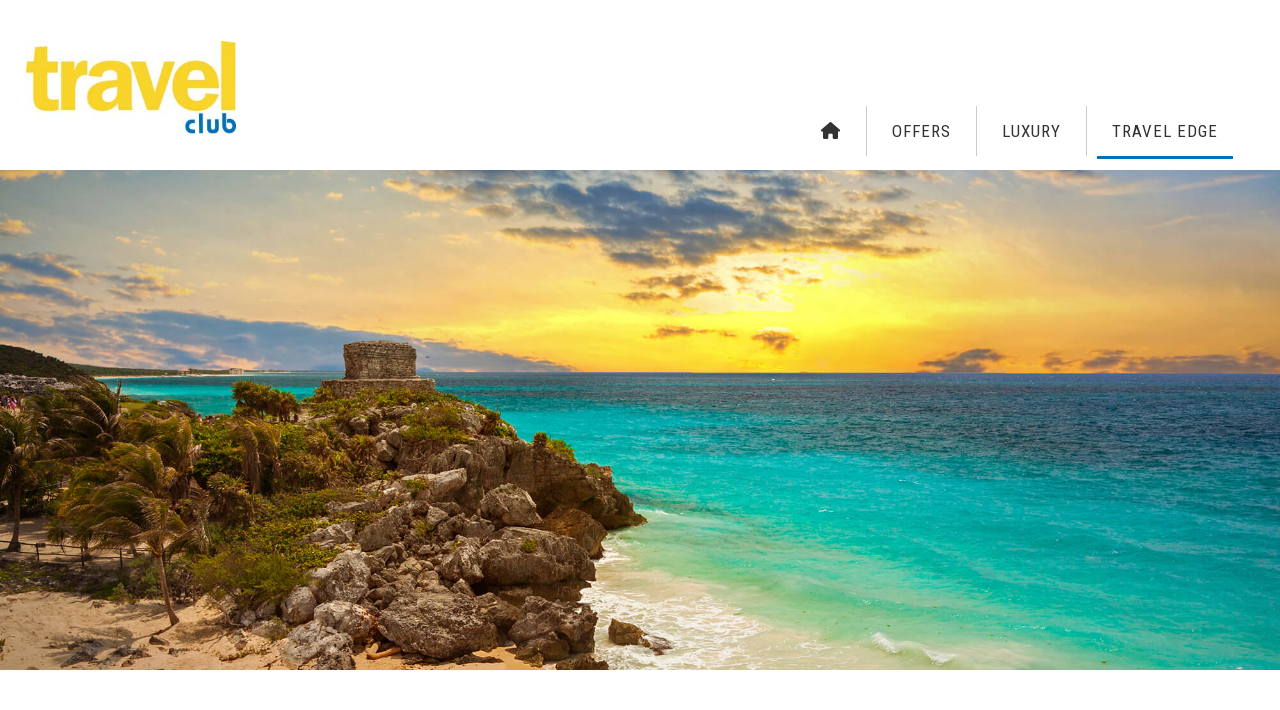

--- FILE ---
content_type: text/html; charset=utf-8
request_url: https://travelclub.inthenest.com/articles/Travel-Edge/OUR-TOP-5-FAVORITE-PLACES-IN-EUROPE
body_size: 10483
content:
<!DOCTYPE html>
<html xmlns="http://www.w3.org/1999/xhtml">
<head>

    <meta charset="utf-8">
    <meta http-equiv="X-UA-Compatible" content="IE=edge">
    <meta name="viewport" content="width=device-width, initial-scale=1">
        <title>
    Our Top 5 Favorite Places in Europe
</title>
            <meta name="Description" content="
    From expertly-led tours of Europe&rsquo;s most iconic sites and independent adventures that allow you to travel at your own pace, to cruising the stunning Mediterranean and sailing some of world&rsquo;s most picturesque rivers and waterways &ndash; we&rsquo;re ready to help you start planning an unforgettable journey today. Here are our top 5 destinations in Europe!
" />
                <meta property="og:image" content="https://american-marketing-group.useast01.umbraco.io/media/40jf2xf0/ourtop5favoriteplacesineurope445.jpg" />
        <meta property="og:image:width" content="1200" />
        <meta property="og:image:height" content="800" />

    
    <script src="/Scripts/ResponsiveStandard/js/jquery.min.js"></script>
    <script src="/scripts/jQuery/jquery.cycle.all.min.js"></script>
<script async src="https://www.googletagmanager.com/gtag/js?id=G-5CJ8Z9JDB9" type="text/javascript"></script>
            <script type="text/javascript">
                window.dataLayer = window.dataLayer || [];
                            function gtag(){dataLayer.push(arguments); }
                gtag('js', new Date());
                gtag('config', 'G-5CJ8Z9JDB9', {
                    'site': 'Travel Club NEST',
                    'country': 'US',
                    'root_node_id': 23571
                    ,'division_id': '24010040-4d36-11e8-bc64-00505693887e'
,'program_id':'a8018710-493b-11e8-8b6b-00505693887e'
,'division': 'NEST'
,'program': 'Travel Club'

                });

                
            </script>    <link rel="stylesheet" href="/Scripts/ResponsiveStandard/css/bootstrap.min.css">
    <link href="https://fonts.googleapis.com/icon?family=Material+Icons" rel="stylesheet">
    <link href="/Scripts/ResponsiveStandard/css/mdb.min.css" rel="stylesheet">
    <!--<link href="/Scripts/ResponsiveStandard/css/font-awesome.min.css" rel="stylesheet">-->
    <!--  <script src="https://use.fontawesome.com/2057089da7.js"></script>-->
    <!--<script src="https://kit.fontawesome.com/960ad761f1.js" crossorigin="anonymous"></script>-->
    <!--<script src="https://kit.fontawesome.com/a74e7bd472.js" crossorigin="anonymous"></script>-->
    <!-- Load all Font Awesome v6 styles -->
    <link rel="stylesheet" href="/css/all-font-awesome-6.42.css">
    <!-- Map V4 fa icon names to icons in the latest version of Font Awesome-->
    <link rel="stylesheet" href="/css/v4-shims.css">
    <link rel="stylesheet" href="/Scripts/ResponsiveStandard/owl2/assets/owl.carousel.css">

    <link rel="stylesheet" href="//ajax.googleapis.com/ajax/libs/jqueryui/1.10.4/themes/smoothness/jquery-ui.css" />
    <script src="//ajax.googleapis.com/ajax/libs/jqueryui/1.10.4/jquery-ui.min.js"></script>

    <!--Required for Umbraco Forms-->
    <script src="https://ajax.aspnetcdn.com/ajax/jquery.validate/1.15.0/jquery.validate.min.js"></script>
    <script src="https://ajax.aspnetcdn.com/ajax/mvc/5.1/jquery.validate.unobtrusive.min.js"></script>
    <!--End-->
    
    <script src="/Scripts/Offers.js?v=0.5.1"></script>
    <script src="/Scripts/ResponsiveStandard/js/readmore.js"></script>
        <link href="/css/alltravelclub.css?v=1.3.0" rel="stylesheet">
    <link href="/css/travel-club-nest.css?v=6.5.0" rel="stylesheet">
    <style>

        .agency-contact-show {
            display: none;
        }

        .img-banner-overlay {
            visibility: hidden !important;
        }
    </style>
        <link rel="icon" type="image/png" href="/media/305039/fav.jpg" sizes="16x16">
            <script>/*<![CDATA[*/(function(w, a, b, d, s){ w[a] = w[a] ||{ }; w[a][b] = w[a][b] ||{ q:[],track: function(r, e, t){ this.q.push({ r: r,e: e,t: t || +new Date}); } }; var e = d.createElement(s); var f = d.getElementsByTagName(s)[0]; e.async = 1; e.src = '//a42626.actonservice.com/cdnr/d11/acton/bn/tracker/42626'; f.parentNode.insertBefore(e, f); })(window, 'ActOn', 'Beacon', document, 'script'); ActOn.Beacon.track();/*]]>*/</script>

</head>

<body class="bd_RespStBody  bd_TravelEdge bd_TravelEdge">

    <!-- Modal -->
    <div class="modal fade" id="Modal-search" tabindex="-1" role="dialog" aria-labelledby="exampleModalCenterTitle" aria-hidden="true">
        <div class="modal-dialog modal-dialog-centered" role="document">
            <div class="modal-content">
                <div class="modal-header">
                    <button type="button" class="close" data-dismiss="modal" aria-label="Close">
                        <i class="fa fa-times fa-2x" aria-hidden="true"></i>
                    </button>
                    <h2 class="modal-title" id="exampleModalLongTitle">Search Travel Club NEST</h2>

                </div>
                <div class="modal-body">
                    <input type="text" id="searchresinpt" value="Search Travel Club NEST" class="searchinpt form-control" onfocus="cleardefaulttext_resp(); return false;">
                </div>
                <div class="modal-footer">
                    <button type="button" class="btn btn-primary btn-modal-search" onclick="searchSite()">
                        <i class="fa fa-search" aria-hidden="true"></i>
                        Search
                    </button>
                </div>
            </div>
        </div>
    </div>
    <!-- Specialist-->
    <div class="modal fade-scale popup-modal" id="popup-apmodal" tabindex="-1" role="dialog">
        <div class="modal-dialog" role="document">
            <div class="close-btn"> <a href="#" onclick="return false;" id="hidse" data-dismiss="modal" aria-label="Close"> <i class="fa fa-times fa-lg" aria-hidden="false"></i> </a> </div>
            <div class="modal-content">
                <div class="container-fluid ">
                    <div class="col-md-12">
                        <div class="modal-body">
                            <i class="fa-solid fa-mobile-screen wow animated zoomIn" aria-hidden="true"></i>
                            <hr class="short">
                            <p> You Can Reach</p>
                            <h2 class="firstname"></h2>
                            <p>at</p>
                            <h1><a class="agentphone phone-link"></a></h1>
                            <p>
                                <h3>Want to speak with me directly? </h3>
                                If you don’t get through right away, no problem — you can also send a quick message and I’ll get back to you as soon as possible.
                            </p>
                        </div>
                        <div class="modal-footer"><a class="agentemail agent-btn btn-primary btn-block "><i class="fa-regular fa-envelope"></i> Send Me A Message</a> </div>
                    </div>
                </div>
            </div>
        </div>
    </div>

    <script type="text/javascript">

        $('#popup-apmodal').on('show.bs.modal', function (event) {
            var button = $(event.relatedTarget) // Button that triggered the modal
            var recipient = button.data('first') // Extract info from data-* attributes
            var phone = button.data('phone')
            var email = button.data('email')
            // If necessary, you could initiate an AJAX request here (and then do the updating in a callback).
            // Update the modal's content. We'll use jQuery here, but you could use a data binding library or other methods instead.
            var modal = $(this)
            modal.find('.firstname').text(recipient)
            modal.find('.agentphone').text(phone)
            modal.find('.agentphone').attr('href', 'tel:+' + phone)
            modal.find('.agentemail').attr('href', email)
        })
    </script>

    <nav class="navbar navbardefault">
        <div class="logo-header">
            <div class="container topbanner">
                <div class="row">
                    <div class="col-lg-9 col-sm-9 col-xs-12 logo">
                        <a href="/" class="navbar-brand">
                                <img src="/media/305038/tc-logo.jpg" class="img-responsive" />
                        </a>                      
                    </div>
                    <div class="col-lg-3 col-sm-3 col-xs-12">
                        <div id="social">
                        </div>
                    </div>
                </div>
            </div>
        </div>



        <div class="container">
            <div class="navbar-header">
                <button type="button" class="navbar-toggle collapsed" data-toggle="collapse" data-target="#myNavbar"> <span class="icon-bar"></span> <span class="icon-bar"></span> <span class="icon-bar"></span> </button>
            </div>
            <div class="collapse navbar-collapse" title="travel club nest" id="myNavbar">



<ul class="nav navbar-nav">
        <li class="dropdown"><a href='/' class="scrollto bck1a"><i class="fa fa-home"></i><span> Home</span></a></li>


                <li class="dropdown">
                <li class="dropdown">
                        <a  href="offers">Offers</a>
                </li>
                <li class="dropdown">
                        <a  href="luxury">Luxury</a>
                </li>
                <li class="active dropdown">
                        <a  href="travel-edge">Travel Edge</a>
                </li>
</ul>
                <ul class="nav navbar-nav navbar-right">
                                    </ul>
            </div>
        </div>
    </nav>
    

    <section id="main-image" class="main-image">
        <div class='bg-overlay2 pattern'></div>
        <div class="container-fluid about-top flexbox-container header-">
            <div class="container">
                <div class="row">
                    <div class="col-md-12">
                        <div class="banner-image-content">
                            <span class="banner_image_head"></span>
                        </div>
                    </div>
                </div>
            </div>
        </div>
    </section>
<section id="main-content">
        <script>
                gtag('event', 'select_content', {
                    'content_type': 'article',
                    'content_id': '8634f327-d057-44df-a8f6-fb4704b16049'
                });
        </script>
        <div class="article-container container">

                    <div class="row">
                        <div class="col-sm-10 col-sm-offset-1">
                            <h1>Our Top 5 Favorite Places in Europe</h1>
                        </div>
                    </div>
                    <div class="row">
                        <article class="bodyCopy col-sm-6 col-sm-offset-1">
                            <p class="caption">FIVE //</p>
<h2>Barcelona, Spain</h2>
<p>Barcelona is a stunning Spanish city that is famous for its artistic and architectural wonders. Some of the top sights to explore here include the Sagrada Familia, Park Guell, and the Gothic Quarter. You can also stroll along the scenic La Rambla street or hit the beaches for some sun and sand. Barcelona is also known for its delicious cuisine, such as paella, churros, and tapas.</p>
<p class="caption">FOUR //</p>
<h2>Iceland</h2>
<p>Iceland is an incredible destination for those who want to experience nature at its best. The Blue Lagoon, Golden Circle (which includes the Gullfoss waterfall, Geysir, and Thingvellir National Park), and the J&ouml;kuls&aacute;rl&oacute;n glacier lagoon, are just a few of the must-visit places for first-time visitors. You can also go on a whale watching tour or chase the Northern Lights if you plan your trip in the winter months.</p>
<p class="caption">THREE //</p>
<h2>Stockholm, Sweden</h2>
<p>Often referred to as the "Venice of the North" due to its abundant waterways, Stockholm offers an ideal city getaway for enthusiasts of history, culture, and architecture. You can explore the old town area of Gamla Stan, immerse yourself in maritime history at the Vasa Museum with its display of a 17th-century ship, and step back in time at the Skansen Open-Air Museum, which vividly portrays Swedish life from bygone eras.</p>
<p class="caption">TWO //</p>
<h2>Sicily, Italy</h2>
<p>Sicily is heaven for foodies, history buffs, and nature lovers. The island&rsquo;s cities of Palermo, Catania, and Syracuse each boast stunning architecture and rich histories. If you have extra time while visiting, don&rsquo;t miss the chance to see Mount Etna, still an active volcano. Also, be sure to visit the Aeolian Islands off the north coast, which feature crystal clear waters perfect for swimming.</p>
<p class="caption">ONE //</p>
<h2>Amsterdam, Netherlands</h2>
<p>A city that effortlessly marries history with hedonism, Amsterdam is vibrant metropolis with world-renowned museums and art galleries, serene canals, and flamboyant tulip fields that burst into a riot of color. Lose yourself in the swirling colors of the Van Gogh Museum, home to the world's largest collection of the artist's works. The Rijksmuseum, another cultural heavyweight, beckons with its vast array of Dutch masterpieces.</p>
                            <br />
                        </article>

                        <section class="col-sm-4" id="articleSidebar">
                                                            <div id="moreArticles">
                                    <h3>More Articles</h3>
                                        <div class="panel"><a href="/discover-paradise-at-celebration-key-carnival-s-exclusive-destination" class="article-link">Discover Paradise at Celebration Key™: Carnival’s Exclusive Destination</a></div>
                                        <div class="panel"><a href="/discover-ireland-with-travel-impressions" class="article-link">Discover Ireland with Travel Impressions</a></div>
                                        <div class="panel"><a href="/top-5-americas-destinations" class="article-link">Top 5 Americas Destinations</a></div>
                                </div>


                        </section>
                    </div>
        </div>
    



    <div class="featuredOffers">
        <div class="container-fluid">
            <div class="row">
                <div class="col-sm-12">
                    <h1 class="header-supp header-ps featured-offers-title">Featured Offers</h1>
                </div>
            </div>
            <div class="row display-flex">

                    <div class='col-sm-6 col-md-3'>
                        <div class="panel featured-offer wow zoomIn hoverable animated" style="visibility: visible; animation-name: zoomIn;">
                            
                            <div class='snipe snipe-top-right'><span>EXCLUSIVE</span></div>
                            <div class="check-img-ie"><img src="https://api.americanmarketinggroup.com/media/63532/ama-screenshot-2025-08-21-124626.png" class="img-responsive offer-img" /></div>

                        <div class="panel-body">
                            <h2>Up to $600 per stateroom onboard credit on select cruises</h2>
                            <div class='taCombinable'>
                                <i class="fa fa-star" aria-hidden="true"></i>
                                COMBINABLE
                            </div>
                            2026 NEST Amenity Program
                            
                            <p><a href="offer/294896/fol-25-commission-up-to-600-onboard-credit-1">More Details <i class="fa fa-chevron-right"></i></a> </p>
                                <img src="https://api.americanmarketinggroup.com/media/63303/ama_combohorizontal_vivace.png" class="offer-logo img-responsive center-block">
                        </div>
                        </div>
                    </div>
                    <div class='col-sm-6 col-md-3'>
                        <div class="panel featured-offer wow zoomIn hoverable animated" style="visibility: visible; animation-name: zoomIn;">
                            
                            <div class='snipe snipe-top-right'><span>EXCLUSIVE</span></div>
                            <div class="check-img-ie"><img src="https://api.americanmarketinggroup.com/media/63501/collette_q2_2025_travel_edge_img-1.jpg" class="img-responsive offer-img" /></div>

                        <div class="panel-body">
                            <h2>$50 Off Explorations Tours + Additional $50 Off </h2>
                            <div class='hide'>
                                <i class="fa fa-star" aria-hidden="true"></i>
                                COMBINABLE
                            </div>
                            Experiences beyond expectation. Explorations experiences are unique, active and sometimes a little adventurous. 
                            
                            <p><a href="offer/294867/50-off-explorations-tours-additional-50-off">More Details <i class="fa fa-chevron-right"></i></a> </p>
                                <img src="https://api.americanmarketinggroup.com/media/62677/2025-collette-us-btft-seablue.png" class="offer-logo img-responsive center-block">
                        </div>
                        </div>
                    </div>
                    <div class='col-sm-6 col-md-3'>
                        <div class="panel featured-offer wow zoomIn hoverable animated" style="visibility: visible; animation-name: zoomIn;">
                            
                            <div class='hide'><span>EXCLUSIVE</span></div>
                            <div class="check-img-ie"><img src="https://api.americanmarketinggroup.com/media/63435/ti-january-2026-travel-club.jpg" class="img-responsive offer-img" /></div>

                        <div class="panel-body">
                            <h2>$100 Premium Cabin Air Credit to Ireland!</h2>
                            <div class='hide'>
                                <i class="fa fa-star" aria-hidden="true"></i>
                                COMBINABLE
                            </div>
                            Begin crafting your Ireland Unrushed journey!
                            
                            <p><a href="offer/294786/january-2026-travel-club">More Details <i class="fa fa-chevron-right"></i></a> </p>
                                <img src="https://api.americanmarketinggroup.com/media/12862/ti-logo-h-color.jpg" class="offer-logo img-responsive center-block">
                        </div>
                        </div>
                    </div>
                    <div class='col-sm-6 col-md-3'>
                        <div class="panel featured-offer wow zoomIn hoverable animated" style="visibility: visible; animation-name: zoomIn;">
                            
                            <div class='hide'><span>EXCLUSIVE</span></div>
                            <div class="check-img-ie"><img src="https://api.americanmarketinggroup.com/media/63404/bedsonline_january_2026_fol_travel_club_img.jpg" class="img-responsive offer-img" /></div>

                        <div class="panel-body">
                            <h2>Incredible New Years Sales on Thousands of Properties</h2>
                            <div class='hide'>
                                <i class="fa fa-star" aria-hidden="true"></i>
                                COMBINABLE
                            </div>
                            A Suitcase Full of Wonder!
                            
                            <p><a href="offer/294757/bedsonline-january-2026-fol-travel-club">More Details <i class="fa fa-chevron-right"></i></a> </p>
                                <img src="https://api.americanmarketinggroup.com/media/50924/bedsonline_part-of-hbx-group_logo2024.png" class="offer-logo img-responsive center-block">
                        </div>
                        </div>
                    </div>
                    <div class='col-sm-6 col-md-3'>
                        <div class="panel featured-offer wow zoomIn hoverable animated" style="visibility: visible; animation-name: zoomIn;">
                            
                            <div class='snipe snipe-top-right'><span>EXCLUSIVE</span></div>
                            <div class="check-img-ie"><img src="https://api.americanmarketinggroup.com/media/63242/vv_2026_mex_img.jpg" class="img-responsive offer-img" /></div>

                        <div class="panel-body">
                            <h2>Receive Up to $200 Sailor Loot</h2>
                            <div class='hide'>
                                <i class="fa fa-star" aria-hidden="true"></i>
                                COMBINABLE
                            </div>
                            ESCAPE TO SUN-DRENCHED SHORES WHERE TURQUOISE WATERS MEET GOLDEN SANDS.
                            
                            <p><a href="offer/294607/receive-up-to-200-sailor-loot">More Details <i class="fa fa-chevron-right"></i></a> </p>
                                <img src="https://api.americanmarketinggroup.com/media/29364/vv-logo-screenshot-2025-01-24-085146.jpg" class="offer-logo img-responsive center-block">
                        </div>
                        </div>
                    </div>
            </div>
            <div class="row">
                <div class="col-sm-12">
                    <p class="moreoffers"><a href="offers">See All Offers <i class="fa fa-chevron-right"></i></a> </p>
                </div>
            </div>
        </div>
    </div>


    <div class="agency-contact-program-hide">
        <div id="BottomBannerAds" class="nocycle-slideshow"
                 data-cycle-fx="none"
                 data-cycle-pause-on-hover="true"
                 data-cycle-speed="0"
                 data-cycle-slides="> div"
                 data-cycle-pager=".BottomBannerAds-pager">


            </div>
    </div>

</section>
<style>
    .bg-overlay2 {
        display: none ;
    }
</style>





    <!--GENERIC IMAGE CAROUSEL-->


    <!--COUNTER-->
    <section id="cta2">
        <div class="container">
            <div class="text-center wow zoomIn animated">
                <h2></h2>
                <p>
                    <div class="row display-flex">
<div class="col-md-4 cent br"><span class="fa-stack fa-2x"> <i class="fa fa-circle fa-stack-2x"> </i> <i class="fa fa-tags fa-stack-1x fa-inverse"> </i></span>
<h2>Exclusive travel savings</h2>
<p>Room upgrades, discounts on cruises, exclusive amenities. Thousands of discounted rates worldwide on hotels, cruises, tour packages, car rentals, train tickets and much more.</p>
</div>
<div class="col-md-4 cent br"><span class="fa-stack fa-2x "> <i class="fa fa-circle fa-stack-2x"> </i> <i class="fa fa-globe fa-stack-1x fa-inverse"> </i></span>
<h2>Worldwide Options</h2>
<p>Discover the fun and excitement of travel at extraordinary savings – whether by air, sea, or car!</p>
</div>
<div class="col-md-4 cent "><span class="fa-stack fa-2x"> <i class="fa fa-circle fa-stack-2x"> </i> <i class="fa fa-check fa-stack-1x fa-inverse"> </i></span>
<h2>Extraordinary Expertise</h2>
<p>Network of Expert Travel Advisors, Insider knowledge, Added Security Room upgrades, discounts on cruises, exclusive amenities</p>
</div>
</div>
                </p>
                <p class="wow fadeInUp" data-wow-duration="300ms" data-wow-delay="100ms">&nbsp;</p>
            </div>
            <div class="row cta2_icons">
                <div class="col-md-4 text-center wow zoomIn animated fcontent" data-wow-duration="1300ms" data-wow-delay="500ms">
                    <i class="fa fa-3x counterIcon-left"></i>
                    <h1 class="big"><span class="counter-off"></span></h1>
                    <span></span>
                </div>
                <div class="col-md-4 text-center wow zoomIn animated fcontent" data-wow-duration="1300ms" data-wow-delay="1000ms">
                    <i class="fa fa-3x counterIcon-center"></i>
                    <h1 class="big"><span class="counter-off"></span></h1>
                    <span></span>
                </div>
                <div class="col-md-4 text-center wow zoomIn animated fcontent" data-wow-duration="1300ms" data-wow-delay="1500ms">
                    <i class="fa fa-3x counterIcon-right"></i>
                    <h1 class="big"><span class="counter-off"></span></h1>
                    <span></span>
                </div>
            </div>
        </div>
    </section>
    <!--LOOP THROUGH FOOTER CONTACT PAGES!-->
    <section id="contact">
        <div class="container">
            <div class="row contact">

            </div>
        </div>
    </section>

    <footer class="footer">
        <div class="container">
            <p class="text-center">
                &copy; 2018 - 2026&nbsp;Travel Club&nbsp;
                    <span>
                         | 71 Audrey Ave, Oyster Bay, NY 11771 
                        <span class="footer-divider">|</span> &nbsp;800.825.1292
                        <div class="dvPolicies" style="width:100%; text-align:center">
	   	   	   <link rel="stylesheet" type="text/css" href="//cdnjs.cloudflare.com/ajax/libs/cookieconsent2/3.0.3/cookieconsent.min.css" />
    </div>
                    </span>
            </p>
        </div>
    </footer>

    <!--MESSAGE MODAL-->

    <script type="text/javascript">

        var countdownElement = document.getElementById('countdown'),
            seconds = 0,
            second = 0,
            interval;
        $(".close").hide()
        if (countdownElement != null) {
            interval = setInterval(function () {
                                countdownElement.innerText = 'You can close this message in ' + (seconds - second) + ' seconds';
                                if (second >= seconds) {
                    $(".close").show()
                                    clearInterval(interval);
                                    countdownElement.style.display = 'none';
                                }
                                second++;
                            }, 1000);
        }



        function searchSite() {
                                if ($("#searchresinpt").val() != '' && $("#searchresinpt").val() != 'Search Travel Club NEST') {
                                    window.location = '?sr=' + $("#searchresinpt").val().replace(/\"/g, "");
                                }
            else
                alert('Please provide some criteria in order to search');
                            }
                            function cleardefaulttext_resp() {
                                if ($("#searchresinpt").val() == 'Search Travel Club NEST')
                $("#searchresinpt").val('');
                            }

                            function onKey_resp(evt) {
                                var keyID = (evt.charCode) ? evt.charCode : ((evt.which) ? evt.which : evt.keyCode);
                                if (keyID == 13 && $("#searchresinpt").val() != '' && $("#searchresinpt").val() != 'Search Travel Club NEST') { searchSite(); } // Enter pressed?
                            }

        if (window.addEventListener)
            window.addEventListener("keydown", onKey_resp, false);
        else if (window.attachEvent)
            window.attachEvent("onkeydown", onKey_resp);
        else
            window["onkeydown"] = onKey_resp;





    </script>

    <script src="/Scripts/ResponsiveStandard/js/bootstrap.min.js"></script>
    <script src="/Scripts/ResponsiveStandard/owl2/owl.carousel.min.js"></script>
    <script type="text/javascript">
        $(document).ready(function () {


            $(".owl-carousel").owlCarousel({
                items: 1,
                autoplay: 2500,
                autoplayTimeout: 10000,
                autoplaySpeed: 5500,
                autoplayHoverPause: true,
                navSpeed: 2500,
                animateOut: 'fadeOut',
                loop: true,
                dots: true,
                nav: true,
                navText: [
                    "<i class='fa fa-angle-left'></i>",
                    "<i class='fa fa-angle-right'></i>"
                ]
            });

            $('.carousel_img').owlCarousel({
                autoplay: 1000,
                autoplayTimeout: 5000,
                autoplaySpeed: 800,
                autoplayHoverPause: false,
                navSpeed: 7500,
                animateOut: 'fadeOut',
                loop: true,
                dots: true,
                nav: false,
                margin: 10,
                responsiveClass: true,
                responsive: {
                    0: {
                        items: 1,
                        slideBy: 1
                    },
                    450: {
                        items: 2,
                        slideBy: 2
                    },
                    668: {
                        items: 3,
                        slideBy: 3
                    },
                    768: {
                        items: 4,
                        slideBy: 4
                    },

                    1492: {
                        items: 6,
                        slideBy: 6
                    }
                }
            });




        });

    </script>

    <script>
        var btnbackup = $('#scroll-to-top-btn');

        $(window).scroll(function () {
            if ($(window).scrollTop() > 300) {
                btnbackup.addClass('show');
            } else {
                btnbackup.removeClass('show');
            }
        });

        btnbackup.on('click', function (e) {
            e.preventDefault();
            $('html, body').animate({ scrollTop: 0 }, '300');
        });

    </script>

    <!-- Material Design Bootstrap -->
    <script type="text/javascript" src="/Scripts/ResponsiveStandard/js/mdb.min.js"></script>
    <!-- counterup used to count to predefined number.. requires waypoint-->
    <script src="https://cdnjs.cloudflare.com/ajax/libs/waypoints/2.0.3/waypoints.min.js"></script>
    <script src="/Scripts/ResponsiveStandard/js/jquery.counterup.min.js"></script>
    <script>!function (d, s, id) { var js, fjs = d.getElementsByTagName(s)[0], p = /^http:/.test(d.location) ? 'http' : 'https'; if (!d.getElementById(id)) { js = d.createElement(s); js.id = id; js.src = p + "://platform.twitter.com/widgets.js"; fjs.parentNode.insertBefore(js, fjs); } }(document, "script", "twitter-wjs");</script>
    <script>
        new WOW().init();
    </script>
    <script>
        jQuery(document).ready(function ($) {
            $('.counter').counterUp({
                delay: 10,
                time: 4000
            });
        });
    </script>
    <!--  Used to show alternate color schemes for demo -->
    <script>
        $(".cs2").click(function () {
            $("head").append("<link href='https://www.travelmarketreport.com/library/temp-mockup/nest/cs-2.css' type='text/css' rel='stylesheet' />")
        })


        $(".cs1").click(function () {
            $("head").append("<link href='https://www.travelmarketreport.com/library/temp-mockup/nest/cs-1.css' type='text/css' rel='stylesheet' />")
        })

        $(".cs3").click(function () {
            $("head").append("<link href='https://www.travelmarketreport.com/library/temp-mockup/nest/cs-3.css' type='text/css' rel='stylesheet' />")
        })
    </script>

    <!--Load custom modernizr script... this one just detects object-fit Ref: https://modernizr.com/-->
    <script type="text/javascript" src="/Scripts/modenizer-custom-objectfit.js"></script>


    <!-- Check if browser is compatible with object-fit using Modernizr. If its not.. eg IE... hide image and add background image to its parent using background-size:cover-->
    <script>

        $(document).ready(function ($) {
            if (!Modernizr.objectfit) {
                $('.check-img-ie').each(function () {
                    var $container = $(this),
                        imgUrl = $container.find('img').prop('src');

                    if (imgUrl) {
                        $container
                            .css('backgroundImage', 'url(' + imgUrl + ')')
                            .addClass('compat-object-fit');
                    }
                });
            }

        })

    </script>




</body>
</html>

--- FILE ---
content_type: text/css
request_url: https://travelclub.inthenest.com/Scripts/ResponsiveStandard/css/mdb.min.css
body_size: 46563
content:
@charset "UTF-8";/*!
 * Material Design for Bootstrap
 * Version: MDB FREE: 3.3.3, MDB PRO 3.4.0 
 *
 *
 * Copyright: Material Design for Bootstrap
 * www.mdbootstrap.com
 *
 * Read the license: http://mdbootstrap.com/wp-content/uploads/2015/09/MDB-License.pdf
 *
 * Atribution: Animate CSS, Twitter Bootstrap, Materialize CSS, Normalize CSS, Waves JS, WOW JS, Toastr, Chart.js , Hammer.js
 *
 */
.bold-700-italic, .light-300-italic, .medium-500-italic, .normal-400-italic, .thin-100-italic, dfn, em {
	font-style: italic
}
img, legend {
	border: 0
}
legend, td, th {
	padding: 0
}
a, a:focus, a:hover {
	text-decoration: none
}
ul, ul li {
	list-style-type: none
}
/*.navbar, footer.page-footer, h1, h2, h3, h4, h5, p, span.badge-md.new {
	font-weight: 300
}*/
.waves-effect, a {
	-webkit-tap-highlight-color: transparent
}
.picker__table, table {
	border-collapse: collapse;
	border-spacing: 0
}
.materialize-red.lighten-5 {
	background-color: #fdeaeb!important
}
.materialize-red-text.text-lighten-5 {
	color: #fdeaeb!important
}
.materialize-red.lighten-4 {
	background-color: #f8c1c3!important
}
.materialize-red-text.text-lighten-4 {
	color: #f8c1c3!important
}
.materialize-red.lighten-3 {
	background-color: #f3989b!important
}
.materialize-red-text.text-lighten-3 {
	color: #f3989b!important
}
.materialize-red.lighten-2 {
	background-color: #ee6e73!important
}
.materialize-red-text.text-lighten-2 {
	color: #ee6e73!important
}
.materialize-red.lighten-1 {
	background-color: #ea454b!important
}
.materialize-red-text.text-lighten-1 {
	color: #ea454b!important
}
.materialize-red {
	background-color: #e51c23!important
}
.materialize-red-text {
	color: #e51c23!important
}
.materialize-red.darken-1 {
	background-color: #d0181e!important
}
.materialize-red-text.text-darken-1 {
	color: #d0181e!important
}
.materialize-red.darken-2 {
	background-color: #b9151b!important
}
.materialize-red-text.text-darken-2 {
	color: #b9151b!important
}
.materialize-red.darken-3 {
	background-color: #a21318!important
}
.materialize-red-text.text-darken-3 {
	color: #a21318!important
}
.materialize-red.darken-4 {
	background-color: #8b1014!important
}
.materialize-red-text.text-darken-4 {
	color: #8b1014!important
}
.red.lighten-5 {
	background-color: #FFEBEE!important
}
.red-text.text-lighten-5 {
	color: #FFEBEE!important
}
.red.lighten-4 {
	background-color: #FFCDD2!important
}
.red-text.text-lighten-4 {
	color: #FFCDD2!important
}
.red.lighten-3 {
	background-color: #EF9A9A!important
}
.red-text.text-lighten-3 {
	color: #EF9A9A!important
}
.red.lighten-2 {
	background-color: #E57373!important
}
.red-text.text-lighten-2 {
	color: #E57373!important
}
.red.lighten-1 {
	background-color: #EF5350!important
}
.red-text.text-lighten-1 {
	color: #EF5350!important
}
.red {
	background-color: #F44336!important
}
.red-text {
	color: #F44336!important
}
.red.darken-1 {
	background-color: #E53935!important
}
.red-text.text-darken-1 {
	color: #E53935!important
}
.red.darken-2 {
	background-color: #D32F2F!important
}
.red-text.text-darken-2 {
	color: #D32F2F!important
}
.red.darken-3 {
	background-color: #C62828!important
}
.red-text.text-darken-3 {
	color: #C62828!important
}
.red.darken-4 {
	background-color: #B71C1C!important
}
.red-text.text-darken-4 {
	color: #B71C1C!important
}
.red.accent-1 {
	background-color: #FF8A80!important
}
.red-text.text-accent-1 {
	color: #FF8A80!important
}
.red.accent-2 {
	background-color: #FF5252!important
}
.red-text.text-accent-2 {
	color: #FF5252!important
}
.red.accent-3 {
	background-color: #FF1744!important
}
.red-text.text-accent-3 {
	color: #FF1744!important
}
.red.accent-4 {
	background-color: #D50000!important
}
.red-text.text-accent-4 {
	color: #D50000!important
}
.pink.lighten-5 {
	background-color: #fce4ec!important
}
.pink-text.text-lighten-5 {
	color: #fce4ec!important
}
.pink.lighten-4 {
	background-color: #f8bbd0!important
}
.pink-text.text-lighten-4 {
	color: #f8bbd0!important
}
.pink.lighten-3 {
	background-color: #f48fb1!important
}
.pink-text.text-lighten-3 {
	color: #f48fb1!important
}
.pink.lighten-2 {
	background-color: #f06292!important
}
.pink-text.text-lighten-2 {
	color: #f06292!important
}
.pink.lighten-1 {
	background-color: #ec407a!important
}
.pink-text.text-lighten-1 {
	color: #ec407a!important
}
.pink {
	background-color: #e91e63!important
}
.pink-text {
	color: #e91e63!important
}
.pink.darken-1 {
	background-color: #d81b60!important
}
.pink-text.text-darken-1 {
	color: #d81b60!important
}
.pink.darken-2 {
	background-color: #c2185b!important
}
.pink-text.text-darken-2 {
	color: #c2185b!important
}
.pink.darken-3 {
	background-color: #ad1457!important
}
.pink-text.text-darken-3 {
	color: #ad1457!important
}
.pink.darken-4 {
	background-color: #880e4f!important
}
.pink-text.text-darken-4 {
	color: #880e4f!important
}
.pink.accent-1 {
	background-color: #ff80ab!important
}
.pink-text.text-accent-1 {
	color: #ff80ab!important
}
.pink.accent-2 {
	background-color: #ff4081!important
}
.pink-text.text-accent-2 {
	color: #ff4081!important
}
.pink.accent-3 {
	background-color: #f50057!important
}
.pink-text.text-accent-3 {
	color: #f50057!important
}
.pink.accent-4 {
	background-color: #c51162!important
}
.pink-text.text-accent-4 {
	color: #c51162!important
}
.purple.lighten-5 {
	background-color: #f3e5f5!important
}
.purple-text.text-lighten-5 {
	color: #f3e5f5!important
}
.purple.lighten-4 {
	background-color: #e1bee7!important
}
.purple-text.text-lighten-4 {
	color: #e1bee7!important
}
.purple.lighten-3 {
	background-color: #ce93d8!important
}
.purple-text.text-lighten-3 {
	color: #ce93d8!important
}
.purple.lighten-2 {
	background-color: #ba68c8!important
}
.purple-text.text-lighten-2 {
	color: #ba68c8!important
}
.purple.lighten-1 {
	background-color: #ab47bc!important
}
.purple-text.text-lighten-1 {
	color: #ab47bc!important
}
.purple {
	background-color: #9c27b0!important
}
.purple-text {
	color: #9c27b0!important
}
.purple.darken-1 {
	background-color: #8e24aa!important
}
.purple-text.text-darken-1 {
	color: #8e24aa!important
}
.purple.darken-2 {
	background-color: #7b1fa2!important
}
.purple-text.text-darken-2 {
	color: #7b1fa2!important
}
.purple.darken-3 {
	background-color: #6a1b9a!important
}
.purple-text.text-darken-3 {
	color: #6a1b9a!important
}
.purple.darken-4 {
	background-color: #4a148c!important
}
.purple-text.text-darken-4 {
	color: #4a148c!important
}
.purple.accent-1 {
	background-color: #ea80fc!important
}
.purple-text.text-accent-1 {
	color: #ea80fc!important
}
.purple.accent-2 {
	background-color: #e040fb!important
}
.purple-text.text-accent-2 {
	color: #e040fb!important
}
.purple.accent-3 {
	background-color: #d500f9!important
}
.purple-text.text-accent-3 {
	color: #d500f9!important
}
.purple.accent-4 {
	background-color: #a0f!important
}
.purple-text.text-accent-4 {
	color: #a0f!important
}
.deep-purple.lighten-5 {
	background-color: #ede7f6!important
}
.deep-purple-text.text-lighten-5 {
	color: #ede7f6!important
}
.deep-purple.lighten-4 {
	background-color: #d1c4e9!important
}
.deep-purple-text.text-lighten-4 {
	color: #d1c4e9!important
}
.deep-purple.lighten-3 {
	background-color: #b39ddb!important
}
.deep-purple-text.text-lighten-3 {
	color: #b39ddb!important
}
.deep-purple.lighten-2 {
	background-color: #9575cd!important
}
.deep-purple-text.text-lighten-2 {
	color: #9575cd!important
}
.deep-purple.lighten-1 {
	background-color: #7e57c2!important
}
.deep-purple-text.text-lighten-1 {
	color: #7e57c2!important
}
.deep-purple {
	background-color: #673ab7!important
}
.deep-purple-text {
	color: #673ab7!important
}
.deep-purple.darken-1 {
	background-color: #5e35b1!important
}
.deep-purple-text.text-darken-1 {
	color: #5e35b1!important
}
.deep-purple.darken-2 {
	background-color: #512da8!important
}
.deep-purple-text.text-darken-2 {
	color: #512da8!important
}
.deep-purple.darken-3 {
	background-color: #4527a0!important
}
.deep-purple-text.text-darken-3 {
	color: #4527a0!important
}
.deep-purple.darken-4 {
	background-color: #311b92!important
}
.deep-purple-text.text-darken-4 {
	color: #311b92!important
}
.deep-purple.accent-1 {
	background-color: #b388ff!important
}
.deep-purple-text.text-accent-1 {
	color: #b388ff!important
}
.deep-purple.accent-2 {
	background-color: #7c4dff!important
}
.deep-purple-text.text-accent-2 {
	color: #7c4dff!important
}
.deep-purple.accent-3 {
	background-color: #651fff!important
}
.deep-purple-text.text-accent-3 {
	color: #651fff!important
}
.deep-purple.accent-4 {
	background-color: #6200ea!important
}
.deep-purple-text.text-accent-4 {
	color: #6200ea!important
}
.indigo.lighten-5 {
	background-color: #e8eaf6!important
}
.indigo-text.text-lighten-5 {
	color: #e8eaf6!important
}
.indigo.lighten-4 {
	background-color: #c5cae9!important
}
.indigo-text.text-lighten-4 {
	color: #c5cae9!important
}
.indigo.lighten-3 {
	background-color: #9fa8da!important
}
.indigo-text.text-lighten-3 {
	color: #9fa8da!important
}
.indigo.lighten-2 {
	background-color: #7986cb!important
}
.indigo-text.text-lighten-2 {
	color: #7986cb!important
}
.indigo.lighten-1 {
	background-color: #5c6bc0!important
}
.indigo-text.text-lighten-1 {
	color: #5c6bc0!important
}
.indigo {
	background-color: #3f51b5!important
}
.indigo-text {
	color: #3f51b5!important
}
.indigo.darken-1 {
	background-color: #3949ab!important
}
.indigo-text.text-darken-1 {
	color: #3949ab!important
}
.indigo.darken-2 {
	background-color: #303f9f!important
}
.indigo-text.text-darken-2 {
	color: #303f9f!important
}
.indigo.darken-3 {
	background-color: #283593!important
}
.indigo-text.text-darken-3 {
	color: #283593!important
}
.indigo.darken-4 {
	background-color: #1a237e!important
}
.indigo-text.text-darken-4 {
	color: #1a237e!important
}
.indigo.accent-1 {
	background-color: #8c9eff!important
}
.indigo-text.text-accent-1 {
	color: #8c9eff!important
}
.indigo.accent-2 {
	background-color: #536dfe!important
}
.indigo-text.text-accent-2 {
	color: #536dfe!important
}
.indigo.accent-3 {
	background-color: #3d5afe!important
}
.indigo-text.text-accent-3 {
	color: #3d5afe!important
}
.indigo.accent-4 {
	background-color: #304ffe!important
}
.indigo-text.text-accent-4 {
	color: #304ffe!important
}
.blue.lighten-5 {
	background-color: #E3F2FD!important
}
.blue-text.text-lighten-5 {
	color: #E3F2FD!important
}
.blue.lighten-4 {
	background-color: #BBDEFB!important
}
.blue-text.text-lighten-4 {
	color: #BBDEFB!important
}
.blue.lighten-3 {
	background-color: #90CAF9!important
}
.blue-text.text-lighten-3 {
	color: #90CAF9!important
}
.blue.lighten-2 {
	background-color: #64B5F6!important
}
.blue-text.text-lighten-2 {
	color: #64B5F6!important
}
.blue.lighten-1 {
	background-color: #42A5F5!important
}
.blue-text.text-lighten-1 {
	color: #42A5F5!important
}
.blue {
	background-color: #2196F3!important
}
.blue-text {
	color: #2196F3!important
}
.blue.darken-1 {
	background-color: #1E88E5!important
}
.blue-text.text-darken-1 {
	color: #1E88E5!important
}
.blue.darken-2 {
	background-color: #1976D2!important
}
.blue-text.text-darken-2 {
	color: #1976D2!important
}
.blue.darken-3 {
	background-color: #1565C0!important
}
.blue-text.text-darken-3 {
	color: #1565C0!important
}
.blue.darken-4 {
	background-color: #0D47A1!important
}
.blue-text.text-darken-4 {
	color: #0D47A1!important
}
.blue.accent-1 {
	background-color: #82B1FF!important
}
.blue-text.text-accent-1 {
	color: #82B1FF!important
}
.blue.accent-2 {
	background-color: #448AFF!important
}
.blue-text.text-accent-2 {
	color: #448AFF!important
}
.blue.accent-3 {
	background-color: #2979FF!important
}
.blue-text.text-accent-3 {
	color: #2979FF!important
}
.blue.accent-4 {
	background-color: #2962FF!important
}
.blue-text.text-accent-4 {
	color: #2962FF!important
}
.light-blue.lighten-5 {
	background-color: #e1f5fe!important
}
.light-blue-text.text-lighten-5 {
	color: #e1f5fe!important
}
.light-blue.lighten-4 {
	background-color: #b3e5fc!important
}
.light-blue-text.text-lighten-4 {
	color: #b3e5fc!important
}
.light-blue.lighten-3 {
	background-color: #81d4fa!important
}
.light-blue-text.text-lighten-3 {
	color: #81d4fa!important
}
.light-blue.lighten-2 {
	background-color: #4fc3f7!important
}
.light-blue-text.text-lighten-2 {
	color: #4fc3f7!important
}
.light-blue.lighten-1 {
	background-color: #29b6f6!important
}
.light-blue-text.text-lighten-1 {
	color: #29b6f6!important
}
.light-blue {
	background-color: #03a9f4!important
}
.light-blue-text {
	color: #03a9f4!important
}
.light-blue.darken-1 {
	background-color: #039be5!important
}
.light-blue-text.text-darken-1 {
	color: #039be5!important
}
.light-blue.darken-2 {
	background-color: #0288d1!important
}
.light-blue-text.text-darken-2 {
	color: #0288d1!important
}
.light-blue.darken-3 {
	background-color: #0277bd!important
}
.light-blue-text.text-darken-3 {
	color: #0277bd!important
}
.light-blue.darken-4 {
	background-color: #01579b!important
}
.light-blue-text.text-darken-4 {
	color: #01579b!important
}
.light-blue.accent-1 {
	background-color: #80d8ff!important
}
.light-blue-text.text-accent-1 {
	color: #80d8ff!important
}
.light-blue.accent-2 {
	background-color: #40c4ff!important
}
.light-blue-text.text-accent-2 {
	color: #40c4ff!important
}
.light-blue.accent-3 {
	background-color: #00b0ff!important
}
.light-blue-text.text-accent-3 {
	color: #00b0ff!important
}
.light-blue.accent-4 {
	background-color: #0091ea!important
}
.light-blue-text.text-accent-4 {
	color: #0091ea!important
}
.cyan.lighten-5 {
	background-color: #e0f7fa!important
}
.cyan-text.text-lighten-5 {
	color: #e0f7fa!important
}
.cyan.lighten-4 {
	background-color: #b2ebf2!important
}
.cyan-text.text-lighten-4 {
	color: #b2ebf2!important
}
.cyan.lighten-3 {
	background-color: #80deea!important
}
.cyan-text.text-lighten-3 {
	color: #80deea!important
}
.cyan.lighten-2 {
	background-color: #4dd0e1!important
}
.cyan-text.text-lighten-2 {
	color: #4dd0e1!important
}
.cyan.lighten-1 {
	background-color: #26c6da!important
}
.cyan-text.text-lighten-1 {
	color: #26c6da!important
}
.cyan {
	background-color: #00bcd4!important
}
.cyan-text {
	color: #00bcd4!important
}
.cyan.darken-1 {
	background-color: #00acc1!important
}
.cyan-text.text-darken-1 {
	color: #00acc1!important
}
.cyan.darken-2 {
	background-color: #0097a7!important
}
.cyan-text.text-darken-2 {
	color: #0097a7!important
}
.cyan.darken-3 {
	background-color: #00838f!important
}
.cyan-text.text-darken-3 {
	color: #00838f!important
}
.cyan.darken-4 {
	background-color: #006064!important
}
.cyan-text.text-darken-4 {
	color: #006064!important
}
.cyan.accent-1 {
	background-color: #84ffff!important
}
.cyan-text.text-accent-1 {
	color: #84ffff!important
}
.cyan.accent-2 {
	background-color: #18ffff!important
}
.cyan-text.text-accent-2 {
	color: #18ffff!important
}
.cyan.accent-3 {
	background-color: #00e5ff!important
}
.cyan-text.text-accent-3 {
	color: #00e5ff!important
}
.cyan.accent-4 {
	background-color: #00b8d4!important
}
.cyan-text.text-accent-4 {
	color: #00b8d4!important
}
.teal.lighten-5 {
	background-color: #e0f2f1!important
}
.teal-text.text-lighten-5 {
	color: #e0f2f1!important
}
.teal.lighten-4 {
	background-color: #b2dfdb!important
}
.teal-text.text-lighten-4 {
	color: #b2dfdb!important
}
.teal.lighten-3 {
	background-color: #80cbc4!important
}
.teal-text.text-lighten-3 {
	color: #80cbc4!important
}
.teal.lighten-2 {
	background-color: #4db6ac!important
}
.teal-text.text-lighten-2 {
	color: #4db6ac!important
}
.teal.lighten-1 {
	background-color: #26a69a!important
}
.teal-text.text-lighten-1 {
	color: #26a69a!important
}
.teal {
	background-color: #009688!important
}
.teal-text {
	color: #009688!important
}
.teal.darken-1 {
	background-color: #00897b!important
}
.teal-text.text-darken-1 {
	color: #00897b!important
}
.teal.darken-2 {
	background-color: #00796b!important
}
.teal-text.text-darken-2 {
	color: #00796b!important
}
.teal.darken-3 {
	background-color: #00695c!important
}
.teal-text.text-darken-3 {
	color: #00695c!important
}
.teal.darken-4 {
	background-color: #004d40!important
}
.teal-text.text-darken-4 {
	color: #004d40!important
}
.teal.accent-1 {
	background-color: #a7ffeb!important
}
.teal-text.text-accent-1 {
	color: #a7ffeb!important
}
.teal.accent-2 {
	background-color: #64ffda!important
}
.teal-text.text-accent-2 {
	color: #64ffda!important
}
.teal.accent-3 {
	background-color: #1de9b6!important
}
.teal-text.text-accent-3 {
	color: #1de9b6!important
}
.teal.accent-4 {
	background-color: #00bfa5!important
}
.teal-text.text-accent-4 {
	color: #00bfa5!important
}
.green.lighten-5 {
	background-color: #E8F5E9!important
}
.green-text.text-lighten-5 {
	color: #E8F5E9!important
}
.green.lighten-4 {
	background-color: #C8E6C9!important
}
.green-text.text-lighten-4 {
	color: #C8E6C9!important
}
.green.lighten-3 {
	background-color: #A5D6A7!important
}
.green-text.text-lighten-3 {
	color: #A5D6A7!important
}
.green.lighten-2 {
	background-color: #81C784!important
}
.green-text.text-lighten-2 {
	color: #81C784!important
}
.green.lighten-1 {
	background-color: #66BB6A!important
}
.green-text.text-lighten-1 {
	color: #66BB6A!important
}
.green {
	background-color: #4CAF50!important
}
.green-text {
	color: #4CAF50!important
}
.green.darken-1 {
	background-color: #43A047!important
}
.green-text.text-darken-1 {
	color: #43A047!important
}
.green.darken-2 {
	background-color: #388E3C!important
}
.green-text.text-darken-2 {
	color: #388E3C!important
}
.green.darken-3 {
	background-color: #2E7D32!important
}
.green-text.text-darken-3 {
	color: #2E7D32!important
}
.green.darken-4 {
	background-color: #1B5E20!important
}
.green-text.text-darken-4 {
	color: #1B5E20!important
}
.green.accent-1 {
	background-color: #B9F6CA!important
}
.green-text.text-accent-1 {
	color: #B9F6CA!important
}
.green.accent-2 {
	background-color: #69F0AE!important
}
.green-text.text-accent-2 {
	color: #69F0AE!important
}
.green.accent-3 {
	background-color: #00E676!important
}
.green-text.text-accent-3 {
	color: #00E676!important
}
.green.accent-4 {
	background-color: #00C853!important
}
.green-text.text-accent-4 {
	color: #00C853!important
}
.light-green.lighten-5 {
	background-color: #f1f8e9!important
}
.light-green-text.text-lighten-5 {
	color: #f1f8e9!important
}
.light-green.lighten-4 {
	background-color: #dcedc8!important
}
.light-green-text.text-lighten-4 {
	color: #dcedc8!important
}
.light-green.lighten-3 {
	background-color: #c5e1a5!important
}
.light-green-text.text-lighten-3 {
	color: #c5e1a5!important
}
.light-green.lighten-2 {
	background-color: #aed581!important
}
.light-green-text.text-lighten-2 {
	color: #aed581!important
}
.light-green.lighten-1 {
	background-color: #9ccc65!important
}
.light-green-text.text-lighten-1 {
	color: #9ccc65!important
}
.light-green {
	background-color: #8bc34a!important
}
.light-green-text {
	color: #8bc34a!important
}
.light-green.darken-1 {
	background-color: #7cb342!important
}
.light-green-text.text-darken-1 {
	color: #7cb342!important
}
.light-green.darken-2 {
	background-color: #689f38!important
}
.light-green-text.text-darken-2 {
	color: #689f38!important
}
.light-green.darken-3 {
	background-color: #558b2f!important
}
.light-green-text.text-darken-3 {
	color: #558b2f!important
}
.light-green.darken-4 {
	background-color: #33691e!important
}
.light-green-text.text-darken-4 {
	color: #33691e!important
}
.light-green.accent-1 {
	background-color: #ccff90!important
}
.light-green-text.text-accent-1 {
	color: #ccff90!important
}
.light-green.accent-2 {
	background-color: #b2ff59!important
}
.light-green-text.text-accent-2 {
	color: #b2ff59!important
}
.light-green.accent-3 {
	background-color: #76ff03!important
}
.light-green-text.text-accent-3 {
	color: #76ff03!important
}
.light-green.accent-4 {
	background-color: #64dd17!important
}
.light-green-text.text-accent-4 {
	color: #64dd17!important
}
.lime.lighten-5 {
	background-color: #f9fbe7!important
}
.lime-text.text-lighten-5 {
	color: #f9fbe7!important
}
.lime.lighten-4 {
	background-color: #f0f4c3!important
}
.lime-text.text-lighten-4 {
	color: #f0f4c3!important
}
.lime.lighten-3 {
	background-color: #e6ee9c!important
}
.lime-text.text-lighten-3 {
	color: #e6ee9c!important
}
.lime.lighten-2 {
	background-color: #dce775!important
}
.lime-text.text-lighten-2 {
	color: #dce775!important
}
.lime.lighten-1 {
	background-color: #d4e157!important
}
.lime-text.text-lighten-1 {
	color: #d4e157!important
}
.lime {
	background-color: #cddc39!important
}
.lime-text {
	color: #cddc39!important
}
.lime.darken-1 {
	background-color: #c0ca33!important
}
.lime-text.text-darken-1 {
	color: #c0ca33!important
}
.lime.darken-2 {
	background-color: #afb42b!important
}
.lime-text.text-darken-2 {
	color: #afb42b!important
}
.lime.darken-3 {
	background-color: #9e9d24!important
}
.lime-text.text-darken-3 {
	color: #9e9d24!important
}
.lime.darken-4 {
	background-color: #827717!important
}
.lime-text.text-darken-4 {
	color: #827717!important
}
.lime.accent-1 {
	background-color: #f4ff81!important
}
.lime-text.text-accent-1 {
	color: #f4ff81!important
}
.lime.accent-2 {
	background-color: #eeff41!important
}
.lime-text.text-accent-2 {
	color: #eeff41!important
}
.lime.accent-3 {
	background-color: #c6ff00!important
}
.lime-text.text-accent-3 {
	color: #c6ff00!important
}
.lime.accent-4 {
	background-color: #aeea00!important
}
.lime-text.text-accent-4 {
	color: #aeea00!important
}
.yellow.lighten-5 {
	background-color: #fffde7!important
}
.yellow-text.text-lighten-5 {
	color: #fffde7!important
}
.yellow.lighten-4 {
	background-color: #fff9c4!important
}
.yellow-text.text-lighten-4 {
	color: #fff9c4!important
}
.yellow.lighten-3 {
	background-color: #fff59d!important
}
.yellow-text.text-lighten-3 {
	color: #fff59d!important
}
.yellow.lighten-2 {
	background-color: #fff176!important
}
.yellow-text.text-lighten-2 {
	color: #fff176!important
}
.yellow.lighten-1 {
	background-color: #ffee58!important
}
.yellow-text.text-lighten-1 {
	color: #ffee58!important
}
.yellow {
	background-color: #ffeb3b!important
}
.yellow-text {
	color: #ffeb3b!important
}
.yellow.darken-1 {
	background-color: #fdd835!important
}
.yellow-text.text-darken-1 {
	color: #fdd835!important
}
.yellow.darken-2 {
	background-color: #fbc02d!important
}
.yellow-text.text-darken-2 {
	color: #fbc02d!important
}
.yellow.darken-3 {
	background-color: #f9a825!important
}
.yellow-text.text-darken-3 {
	color: #f9a825!important
}
.yellow.darken-4 {
	background-color: #f57f17!important
}
.yellow-text.text-darken-4 {
	color: #f57f17!important
}
.yellow.accent-1 {
	background-color: #ffff8d!important
}
.yellow-text.text-accent-1 {
	color: #ffff8d!important
}
.yellow.accent-2 {
	background-color: #ff0!important
}
.yellow-text.text-accent-2 {
	color: #ff0!important
}
.yellow.accent-3 {
	background-color: #ffea00!important
}
.yellow-text.text-accent-3 {
	color: #ffea00!important
}
.yellow.accent-4 {
	background-color: #ffd600!important
}
.yellow-text.text-accent-4 {
	color: #ffd600!important
}
.amber.lighten-5 {
	background-color: #fff8e1!important
}
.amber-text.text-lighten-5 {
	color: #fff8e1!important
}
.amber.lighten-4 {
	background-color: #ffecb3!important
}
.amber-text.text-lighten-4 {
	color: #ffecb3!important
}
.amber.lighten-3 {
	background-color: #ffe082!important
}
.amber-text.text-lighten-3 {
	color: #ffe082!important
}
.amber.lighten-2 {
	background-color: #ffd54f!important
}
.amber-text.text-lighten-2 {
	color: #ffd54f!important
}
.amber.lighten-1 {
	background-color: #ffca28!important
}
.amber-text.text-lighten-1 {
	color: #ffca28!important
}
.amber {
	background-color: #ffc107!important
}
.amber-text {
	color: #ffc107!important
}
.amber.darken-1 {
	background-color: #ffb300!important
}
.amber-text.text-darken-1 {
	color: #ffb300!important
}
.amber.darken-2 {
	background-color: #ffa000!important
}
.amber-text.text-darken-2 {
	color: #ffa000!important
}
.amber.darken-3 {
	background-color: #ff8f00!important
}
.amber-text.text-darken-3 {
	color: #ff8f00!important
}
.amber.darken-4 {
	background-color: #ff6f00!important
}
.amber-text.text-darken-4 {
	color: #ff6f00!important
}
.amber.accent-1 {
	background-color: #ffe57f!important
}
.amber-text.text-accent-1 {
	color: #ffe57f!important
}
.amber.accent-2 {
	background-color: #ffd740!important
}
.amber-text.text-accent-2 {
	color: #ffd740!important
}
.amber.accent-3 {
	background-color: #ffc400!important
}
.amber-text.text-accent-3 {
	color: #ffc400!important
}
.amber.accent-4 {
	background-color: #ffab00!important
}
.amber-text.text-accent-4 {
	color: #ffab00!important
}
.orange.lighten-5 {
	background-color: #fff3e0!important
}
.orange-text.text-lighten-5 {
	color: #fff3e0!important
}
.orange.lighten-4 {
	background-color: #ffe0b2!important
}
.orange-text.text-lighten-4 {
	color: #ffe0b2!important
}
.orange.lighten-3 {
	background-color: #ffcc80!important
}
.orange-text.text-lighten-3 {
	color: #ffcc80!important
}
.orange.lighten-2 {
	background-color: #ffb74d!important
}
.orange-text.text-lighten-2 {
	color: #ffb74d!important
}
.orange.lighten-1 {
	background-color: #ffa726!important
}
.orange-text.text-lighten-1 {
	color: #ffa726!important
}
.orange {
	background-color: #ff9800!important
}
.orange-text {
	color: #ff9800!important
}
.orange.darken-1 {
	background-color: #fb8c00!important
}
.orange-text.text-darken-1 {
	color: #fb8c00!important
}
.orange.darken-2 {
	background-color: #f57c00!important
}
.orange-text.text-darken-2 {
	color: #f57c00!important
}
.orange.darken-3 {
	background-color: #ef6c00!important
}
.orange-text.text-darken-3 {
	color: #ef6c00!important
}
.orange.darken-4 {
	background-color: #e65100!important
}
.orange-text.text-darken-4 {
	color: #e65100!important
}
.orange.accent-1 {
	background-color: #ffd180!important
}
.orange-text.text-accent-1 {
	color: #ffd180!important
}
.orange.accent-2 {
	background-color: #ffab40!important
}
.orange-text.text-accent-2 {
	color: #ffab40!important
}
.orange.accent-3 {
	background-color: #ff9100!important
}
.orange-text.text-accent-3 {
	color: #ff9100!important
}
.orange.accent-4 {
	background-color: #ff6d00!important
}
.orange-text.text-accent-4 {
	color: #ff6d00!important
}
.deep-orange.lighten-5 {
	background-color: #fbe9e7!important
}
.deep-orange-text.text-lighten-5 {
	color: #fbe9e7!important
}
.deep-orange.lighten-4 {
	background-color: #ffccbc!important
}
.deep-orange-text.text-lighten-4 {
	color: #ffccbc!important
}
.deep-orange.lighten-3 {
	background-color: #ffab91!important
}
.deep-orange-text.text-lighten-3 {
	color: #ffab91!important
}
.deep-orange.lighten-2 {
	background-color: #ff8a65!important
}
.deep-orange-text.text-lighten-2 {
	color: #ff8a65!important
}
.deep-orange.lighten-1 {
	background-color: #ff7043!important
}
.deep-orange-text.text-lighten-1 {
	color: #ff7043!important
}
.deep-orange {
	background-color: #ff5722!important
}
.deep-orange-text {
	color: #ff5722!important
}
.deep-orange.darken-1 {
	background-color: #f4511e!important
}
.deep-orange-text.text-darken-1 {
	color: #f4511e!important
}
.deep-orange.darken-2 {
	background-color: #e64a19!important
}
.deep-orange-text.text-darken-2 {
	color: #e64a19!important
}
.deep-orange.darken-3 {
	background-color: #d84315!important
}
.deep-orange-text.text-darken-3 {
	color: #d84315!important
}
.deep-orange.darken-4 {
	background-color: #bf360c!important
}
.deep-orange-text.text-darken-4 {
	color: #bf360c!important
}
.deep-orange.accent-1 {
	background-color: #ff9e80!important
}
.deep-orange-text.text-accent-1 {
	color: #ff9e80!important
}
.deep-orange.accent-2 {
	background-color: #ff6e40!important
}
.deep-orange-text.text-accent-2 {
	color: #ff6e40!important
}
.deep-orange.accent-3 {
	background-color: #ff3d00!important
}
.deep-orange-text.text-accent-3 {
	color: #ff3d00!important
}
.deep-orange.accent-4 {
	background-color: #dd2c00!important
}
.deep-orange-text.text-accent-4 {
	color: #dd2c00!important
}
.brown.lighten-5 {
	background-color: #efebe9!important
}
.brown-text.text-lighten-5 {
	color: #efebe9!important
}
.brown.lighten-4 {
	background-color: #d7ccc8!important
}
.brown-text.text-lighten-4 {
	color: #d7ccc8!important
}
.brown.lighten-3 {
	background-color: #bcaaa4!important
}
.brown-text.text-lighten-3 {
	color: #bcaaa4!important
}
.brown.lighten-2 {
	background-color: #a1887f!important
}
.brown-text.text-lighten-2 {
	color: #a1887f!important
}
.brown.lighten-1 {
	background-color: #8d6e63!important
}
.brown-text.text-lighten-1 {
	color: #8d6e63!important
}
.brown {
	background-color: #795548!important
}
.brown-text {
	color: #795548!important
}
.brown.darken-1 {
	background-color: #6d4c41!important
}
.brown-text.text-darken-1 {
	color: #6d4c41!important
}
.brown.darken-2 {
	background-color: #5d4037!important
}
.brown-text.text-darken-2 {
	color: #5d4037!important
}
.brown.darken-3 {
	background-color: #4e342e!important
}
.brown-text.text-darken-3 {
	color: #4e342e!important
}
.brown.darken-4 {
	background-color: #3e2723!important
}
.brown-text.text-darken-4 {
	color: #3e2723!important
}
.blue-grey.lighten-5 {
	background-color: #eceff1!important
}
.blue-grey-text.text-lighten-5 {
	color: #eceff1!important
}
.blue-grey.lighten-4 {
	background-color: #cfd8dc!important
}
.blue-grey-text.text-lighten-4 {
	color: #cfd8dc!important
}
.blue-grey.lighten-3 {
	background-color: #b0bec5!important
}
.blue-grey-text.text-lighten-3 {
	color: #b0bec5!important
}
.blue-grey.lighten-2 {
	background-color: #90a4ae!important
}
.blue-grey-text.text-lighten-2 {
	color: #90a4ae!important
}
.blue-grey.lighten-1 {
	background-color: #78909c!important
}
.blue-grey-text.text-lighten-1 {
	color: #78909c!important
}
.blue-grey {
	background-color: #607d8b!important
}
.blue-grey-text {
	color: #607d8b!important
}
.blue-grey.darken-1 {
	background-color: #546e7a!important
}
.blue-grey-text.text-darken-1 {
	color: #546e7a!important
}
.blue-grey.darken-2 {
	background-color: #455a64!important
}
.blue-grey-text.text-darken-2 {
	color: #455a64!important
}
.blue-grey.darken-3 {
	background-color: #37474f!important
}
.blue-grey-text.text-darken-3 {
	color: #37474f!important
}
.blue-grey.darken-4 {
	background-color: #263238!important
}
.blue-grey-text.text-darken-4 {
	color: #263238!important
}
.grey.lighten-5 {
	background-color: #fafafa!important
}
.grey-text.text-lighten-5 {
	color: #fafafa!important
}
.grey.lighten-4 {
	background-color: #f5f5f5!important
}
.grey-text.text-lighten-4 {
	color: #f5f5f5!important
}
.grey.lighten-3 {
	background-color: #eee!important
}
.grey-text.text-lighten-3 {
	color: #eee!important
}
.grey.lighten-2 {
	background-color: #e0e0e0!important
}
.grey-text.text-lighten-2 {
	color: #e0e0e0!important
}
.grey.lighten-1 {
	background-color: #bdbdbd!important
}
.grey-text.text-lighten-1 {
	color: #bdbdbd!important
}
.grey {
	background-color: #9e9e9e!important
}
.grey-text {
	color: #9e9e9e!important
}
.grey.darken-1 {
	background-color: #757575!important
}
.grey-text.text-darken-1 {
	color: #757575!important
}
.grey.darken-2 {
	background-color: #616161!important
}
.grey-text.text-darken-2 {
	color: #616161!important
}
.grey.darken-3 {
	background-color: #424242!important
}
.grey-text.text-darken-3 {
	color: #424242!important
}
.grey.darken-4 {
	background-color: #212121!important
}
.grey-text.text-darken-4 {
	color: #212121!important
}
.shades.black {
	background-color: #000!important
}
.shades-text.text-black {
	color: #000!important
}
.shades.white {
	background-color: #FFF!important
}
.shades-text.text-white {
	color: #FFF!important
}
.shades.transparent {
	background-color: transparent!important
}
.shades-text.text-transparent {
	color: transparent!important
}
.black {
	background-color: #000!important
}
.black-text {
	color: #000!important
}
.white {
	background-color: #FFF!important
}
.white-text {
	color: #FFF!important
}
.transparent {
	background-color: transparent!important
}
.transparent-text {
	color: transparent!important
}
.danger-color {
	background-color: #f44!important
}
.danger-color-dark {
	background-color: #C00!important
}
.warning-color {
	background-color: #fb3!important
}
.warning-color-dark {
	background-color: #F80!important
}
.success-color {
	background-color: #00C851!important
}
.success-color-dark {
	background-color: #007E33!important
}
.info-color {
	background-color: #33b5e5!important
}
.info-color-dark {
	background-color: #09C!important
}
.default-color {
	background-color: #2BBBAD!important
}
.default-color-dark {
	background-color: #00695c!important
}
.primary-color {
	background-color: #4285F4!important
}
.primary-color-dark {
	background-color: #0d47a1!important
}
.secondary-color {
	background-color: #a6c!important
}
.secondary-color-dark {
	background-color: #93C!important
}
.elegant-color {
	background-color: #2E2E2E!important
}
.elegant-color-dark {
	background-color: #212121!important
}
.stylish-color {
	background-color: #4B515D!important
}
.stylish-color-dark {
	background-color: #3E4551!important
}
.special-color {
	background-color: #37474F!important
}
.special-color-dark {
	background-color: #263238!important
}
.unique-color {
	background-color: #3F729B!important
}
.unique-color-dark {
	background-color: #1C2331!important
}
.rgba-blue-light {
	background-color: rgba(3,169,244,.3)
}
.rgba-red-light {
	background-color: rgba(244,67,54,.3)
}
.rgba-pink-light {
	background-color: rgba(233,30,99,.3)
}
.rgba-purple-light {
	background-color: rgba(156,39,176,.3)
}
.rgba-indigo-light {
	background-color: rgba(63,81,181,.3)
}
.rgba-cyan-light {
	background-color: rgba(0,188,212,.3)
}
.rgba-teal-light {
	background-color: rgba(0,150,136,.3)
}
.rgba-green-light {
	background-color: rgba(76,175,80,.3)
}
.rgba-lime-light {
	background-color: rgba(205,220,57,.3)
}
.rgba-yellow-light {
	background-color: rgba(255,235,59,.3)
}
.rgba-orange-light {
	background-color: rgba(255,152,0,.3)
}
.rgba-brown-light {
	background-color: rgba(121,85,72,.3)
}
.rgba-grey-light {
	background-color: rgba(158,158,158,.3)
}
.rgba-bluegrey-light {
	background-color: rgba(96,125,139,.3)
}
.rgba-black-light {
	background-color: rgba(0,0,0,.3)
}
.rgba-stylish-light {
	background-color: rgba(62,69,81,.3)
}
.rgba-white-light {
	background-color: rgba(255,255,255,.3)
}
.rgba-blue-strong {
	background-color: rgba(3,169,244,.7)
}
.rgba-red-strong {
	background-color: rgba(244,67,54,.7)
}
.rgba-pink-strong {
	background-color: rgba(233,30,99,.7)
}
.rgba-purple-strong {
	background-color: rgba(156,39,176,.7)
}
.rgba-indigo-strong {
	background-color: rgba(63,81,181,.7)
}
.rgba-cyan-strong {
	background-color: rgba(0,188,212,.7)
}
.rgba-teal-strong {
	background-color: rgba(0,150,136,.7)
}
.rgba-green-strong {
	background-color: rgba(76,175,80,.7)
}
.rgba-lime-strong {
	background-color: rgba(205,220,57,.7)
}
.rgba-yellow-strong {
	background-color: rgba(255,235,59,.7)
}
.rgba-orange-strong {
	background-color: rgba(255,152,0,.7)
}
.rgba-brown-strong {
	background-color: rgba(121,85,72,.7)
}
.rgba-grey-strong {
	background-color: rgba(158,158,158,.7)
}
.rgba-bluegrey-strong {
	background-color: rgba(96,125,139,.7)
}
.rgba-black-strong {
	background-color: rgba(0,0,0,.7)
}
.rgba-stylish-strong {
	background-color: rgba(62,69,81,.7)
}
.rgba-white-strong {
	background-color: rgba(255,255,255,.7)
}
.rgba-blue-slight {
	background-color: rgba(3,169,244,.1)
}
.rgba-red-slight {
	background-color: rgba(244,67,54,.1)
}
.rgba-pink-slight {
	background-color: rgba(233,30,99,.1)
}
.rgba-purple-slight {
	background-color: rgba(156,39,176,.1)
}
.rgba-indigo-slight {
	background-color: rgba(63,81,181,.1)
}
.rgba-cyan-slight {
	background-color: rgba(0,188,212,.1)
}
.rgba-teal-slight {
	background-color: rgba(0,150,136,.1)
}
.rgba-green-slight {
	background-color: rgba(76,175,80,.1)
}
.rgba-lime-slight {
	background-color: rgba(205,220,57,.1)
}
.rgba-yellow-slight {
	background-color: rgba(255,235,59,.1)
}
.rgba-orange-slight {
	background-color: rgba(255,152,0,.1)
}
.rgba-brown-slight {
	background-color: rgba(121,85,72,.1)
}
.rgba-grey-slight {
	background-color: rgba(158,158,158,.1)
}
.rgba-bluegrey-slight {
	background-color: rgba(96,125,139,.1)
}
.rgba-black-slight {
	background-color: rgba(0,0,0,.1)
}
.rgba-stylish-slight {
	background-color: rgba(62,69,81,.1)
}
.rgba-white-slight {
	background-color: rgba(255,255,255,.1)
}/*! normalize.css v3.0.2 | MIT License | git.io/normalize */
body {
	margin: 0;
	font-family: Roboto, sans-serif;
	overflow: auto!important
}
article, aside, details, figcaption, figure, footer, header, hgroup, main, menu, nav, section, summary {
	display: block
}
audio, canvas, progress, video {
	display: inline-block;
	vertical-align: baseline
}
audio:not([controls]) {
	display: none;
	height: 0
}
[hidden], template {
display:none
}
a {
	background-color: transparent
}
a:active, a:hover {
	outline: 0
}
abbr[title] {
	border-bottom: 1px dotted
}
b, optgroup, strong {
	font-weight: 700
}
mark {
	background: #ff0;
	color: #000
}
sub, sup {
	font-size: 75%;
	line-height: 0;
	position: relative;
	vertical-align: baseline
}
.btn-floating, .picker__box, .switch label .lever, .waves-effect {
	vertical-align: middle
}
sup {
	top: -.5em
}
sub {
	bottom: -.25em
}
svg:not(:root) {
	overflow: hidden
}
figure {
	margin: 1em 40px
}
hr {
	-moz-box-sizing: content-box;
	box-sizing: content-box;
	height: 0
}
pre, textarea {
	overflow: auto
}
code, kbd, pre, samp {
	font-family: monospace, monospace;
	font-size: 1em
}
button, input, optgroup, select, textarea {
	color: inherit;
	font: inherit;
	margin: 0
}
i, span.badge-md {
	line-height: inherit
}
button {
	overflow: visible
}
button, select {
	text-transform: none
}
button, html input[type=button], input[type=reset], input[type=submit] {
	-webkit-appearance: button;
	cursor: pointer
}
button[disabled], html input[disabled] {
	cursor: default
}
.btn, .btn-floating, .card .card-title.activator, a {
	cursor: pointer
}
button::-moz-focus-inner, input::-moz-focus-inner {
border:0;
padding:0
}
input {
	line-height: normal
}
input[type=checkbox], input[type=radio] {
	box-sizing: border-box;
	padding: 0
}
input[type=number]::-webkit-inner-spin-button, input[type=number]::-webkit-outer-spin-button {
height:auto
}
input[type=search] {
	-webkit-appearance: textfield;
	-moz-box-sizing: content-box;
	-webkit-box-sizing: content-box;
	box-sizing: content-box
}
input[type=search]::-webkit-search-cancel-button, input[type=search]::-webkit-search-decoration {
-webkit-appearance:none
}
fieldset {
	border: 1px solid silver;
	margin: 0 2px;
	padding: .35em .625em .75em
}
span.badge-md {
	min-width: 3rem;
	padding: 0 6px;
	text-align: center;
	font-size: 1rem;
	color: #757575;
	position: absolute;
	right: 15px;
	-webkit-box-sizing: border-box;
	-moz-box-sizing: border-box;
	box-sizing: border-box
}
span.badge-md.new {
font-size:.8rem;
	color: #fff;
	background-color: #4285F4;
	border-radius: 2px
}
span.badge-md.new:after {
	content: " new"
}
a {
	color: #039be5
}
ul {
	padding: 0
}
i.left {
	float: left;
	margin-right: 10px
}
i.right {
	float: right;
	margin-left: 10px
}
i.tiny {
	font-size: 1rem
}
i.small {
	font-size: 2rem
}
i.medium {
	font-size: 4rem
}
i.large {
	font-size: 6rem
}
.collection {
margin:.5rem 0 1rem;
	border: 1px solid #e0e0e0;
	border-radius: 2px;
	overflow: hidden;
	position: relative
}
.collection .collection-item {
	background-color: #fff;
	line-height: 1.5rem;
	padding: 10px 20px;
	margin: 0;
	border-bottom: 1px solid #e0e0e0
}
.collection .collection-item.avatar {
	min-height: 84px;
	padding-left: 72px;
	position: relative
}
.collection .collection-item.avatar .circle {
	position: absolute;
	width: 42px;
	height: 42px;
	overflow: hidden;
	left: 15px;
	display: inline-block;
	vertical-align: middle
}
.collection .collection-item.avatar i.circle {
	font-size: 18px;
	line-height: 42px;
	color: #fff;
	background-color: #999;
	text-align: center
}
.collection .collection-item.avatar .title {
	font-size: 16px
}
.collection .collection-item.avatar p {
	margin: 0
}
.collection .collection-item.avatar .secondary-content {
	position: absolute;
	top: 16px;
	right: 16px
}
.collection .collection-item:last-child {
	border-bottom: none
}
.collection .collection-item.active {
	background-color: #4285F4;
	color: #fff
}
.collection a.collection-item {
	display: block;
	-webkit-transition: .25s;
	-moz-transition: .25s;
	-o-transition: .25s;
	-ms-transition: .25s;
	transition: .25s;
	color: #4285F4
}
.collection a.collection-item:not(.active):hover {
	background-color: #ddd
}
.collection.with-header .collection-header {
	background-color: #fff;
	border-bottom: 1px solid #e0e0e0;
	padding: 10px 20px
}
.btn-flat, .btn-flat:focus {
	background-color: transparent
}
.collection.with-header .collection-item {
	padding-left: 30px
}
.collection.with-header .collection-item.avatar {
	padding-left: 72px
}
.secondary-content {
	float: right;
	color: #4285F4
}
.label {
	border-radius: 0
}
footer.page-footer {
	margin-top: 3em
}
footer.page-footer .link-section {
	padding-bottom: 20px
}
footer.page-footer .footer-content {
	padding: 2em
}
footer.page-footer .footer-copyright {
	overflow: hidden;
	height: 50px;
	line-height: 50px;
	color: rgba(255,255,255,.8)
}
footer.page-footer .column-title {
	text-transform: uppercase;
	margin-top: 15px
}
footer.page-footer a {
	font-weight: 300;
	font-size: 18px;
	line-height: 40px;
	color: #fff
}
footer.page-footer .social-section {
	padding-top: 15px;
	padding-bottom: 15px;
	text-align: center
}
footer.page-footer .call-to-action {
	text-align: center;
	padding-bottom: 1.5rem;
	padding-top: 1.5rem
}
footer.page-footer .call-to-action ul {
	margin-bottom: 0
}
footer.page-footer .bordered {
	border-bottom: 1px solid rgba(158,158,158,.7)
}
footer.page-footer .padd-bott {
	padding-bottom: 30px
}
footer.page-footer .pad-top {
	padding-top: 30px
}
@media only screen and (max-width:768px) {
footer.page-footer .column-title {
	margin-top: 2em
}
}
.btn, .btn-flat {
	text-decoration: none;
	text-transform: uppercase;
	position: relative;
	/*margin: 10px;*/
	outline: 0!important
}
.modal-content {
	border-radius: 2px
}
body.modal-open {
	overflow: inherit;
	padding-right: 0!important
}
.btn-floating, .card, .card.large .card-content, .card.large .card-image, .card.medium .card-content, .card.medium .card-image, .card.small .card-content, .card.small .card-image {
	overflow: hidden
}
@font-face {
	font-family: Roboto;
	src: url(../font/roboto/Roboto-Thin.woff2) format("woff2"), url(../font/roboto/Roboto-Thin.woff) format("woff"), url(../font/roboto/Roboto-Thin.ttf) format("truetype");
	font-weight: 200
}
@font-face {
	font-family: Roboto;
	src: url(../font/roboto/Roboto-Light.woff2) format("woff2"), url(../font/roboto/Roboto-Light.woff) format("woff"), url(../font/roboto/Roboto-Light.ttf) format("truetype");
	font-weight: 300
}
@font-face {
	font-family: Roboto;
	src: url(../font/roboto/Roboto-Regular.woff2) format("woff2"), url(../font/roboto/Roboto-Regular.woff) format("woff"), url(../font/roboto/Roboto-Regular.ttf) format("truetype");
	font-weight: 400
}
@font-face {
	font-family: Roboto;
	src: url(../font/roboto/Roboto-Medium.woff2) format("woff2"), url(../font/roboto/Roboto-Medium.woff) format("woff"), url(../font/roboto/Roboto-Medium.ttf) format("truetype");
	font-weight: 500
}
@font-face {
	font-family: Roboto;
	src: url(../font/roboto/Roboto-Bold.woff2) format("woff2"), url(../font/roboto/Roboto-Bold.woff) format("woff"), url(../font/roboto/Roboto-Bold.ttf) format("truetype");
	font-weight: 700
}
.btn-flat {
	padding: 8px 30px;
	border: none
}
.btn {
	line-height: 31px;
	padding: 5px 22px;
	border: 0;
	border-radius: 2px;
	-webkit-transition: .2s ease-out;
	-moz-transition: .2s ease-out;
	-o-transition: .2s ease-out;
	-ms-transition: .2s ease-out;
	transition: .2s ease-out
}
.btn.btn-block {
	margin: 10px 0
}
.btn i, .btn-flat i {
	/*font-size: 1.3rem;
	line-height: inherit*/
}
.btn-floating, .btn-floating i {
	color: #fff;
	display: inline-block;
	line-height: 37px
}
.btn-floating {
	position: relative;
	z-index: 1;
	width: 37px;
	height: 37px;
	padding: 0;
	background-color: #a6c;
	border-radius: 50%;
	transition: .3s;
	margin: 10px
}
.btn-floating i {
	width: inherit;
	text-align: center;
	font-size: 1.6rem
}
.btn-floating:before {
	border-radius: 0
}
.btn-floating.btn-large {
	width: 55.5px;
	height: 55.5px
}
.btn-floating.btn-large i {
	line-height: 55.5px
}
.btn-floating.btn-small {
	height: 47px;
	width: 47px;
	line-height: 0
}
.btn-lg, .btn-xlg {
	line-height: 1.33333
}
.btn-floating.btn-small .fa, .btn-floating.btn-small .material-icons {
	font-size: 18px;
	margin-top: 5px
}
button.btn-floating {
	border: none
}
.btn .badge {
	margin-left: 7px
}
.btn-default {
	color: #fff;
	background: #2BBBAD
}
.btn-default:focus, .btn-default:hover {
	background-color: #30cfc0!important;
	color: #fff!important
}
.btn-primary {
	background: #4285F4
}
.btn-primary:focus, .btn-primary:hover {
	background-color: #5a95f5!important;
	color: #fff
}
.btn-success {
	background: #00C851
}
.btn-success:focus, .btn-success:hover {
	background-color: #00d255!important;
	color: #fff
}
.btn-info {
	background: #33b5e5
}
.btn-info:focus, .btn-info:hover {
	background-color: #4abde8!important;
	color: #fff
}
.btn-warning {
	background: #F80
}
.btn-warning:focus, .btn-warning:hover {
	background-color: #ff961f!important;
	color: #fff
}
.btn-danger {
	background: #C00
}
.btn-danger:focus, .btn-danger:hover {
	background-color: #db0000!important;
	color: #fff
}
.btn-link {
	background-color: transparent;
	color: #000
}
.btn-link:focus, .btn-link:hover {
	background-color: transparent
}
.btn-xlg {
	padding: 18px 24px;
	font-size: 21px
}
.btn-lg {
	padding: 14px 20px;
	font-size: 18px
}
.btn-sm, .btn-xs {
	font-size: 12px;
	line-height: 1.5
}
.btn-xs {
	padding: 1px 5px
}
/*.navbar {
	border: 0;
	border-radius: 0
}
.navbar .navbar-brand {
	position: relative;
	height: 60px;
	line-height: 30px;
	color: rgba(255,255,255,.84)
}
h1, h2, h3, h4, h5, h6 {
	line-height: 110%
}
.navbar .navbar-brand:focus, .navbar .navbar-brand:hover {
	color: rgba(255,255,255,.84);
	background-color: transparent
}
.navbar .navbar-text {
	color: rgba(255,255,255,.84);
	margin-top: 20px;
	margin-bottom: 20px
}
.navbar .navbar-nav>li>a {
	color: rgba(255,255,255,.84);
	padding-top: 20px;
	padding-bottom: 20px
}
.navbar .navbar-nav>li>a:focus, .navbar .navbar-nav>li>a:hover {
	color: rgba(255,255,255,.84);
	background-color: transparent
}
.navbar .navbar-nav>.active>a, .navbar .navbar-nav>.active>a:focus, .navbar .navbar-nav>.active>a:hover {
	color: rgba(255,255,255,.84);
	background-color: rgba(0,0,0,.05)
}
.navbar .navbar-nav>.disabled>a, .navbar .navbar-nav>.disabled>a:focus, .navbar .navbar-nav>.disabled>a:hover {
	color: #E5E5E5;
	background-color: transparent
}
.navbar .navbar-toggle {
	border-color: rgba(255,255,255,.84)
}
.navbar .navbar-toggle:focus, .navbar .navbar-toggle:hover {
	background-color: transparent
}
.navbar .navbar-toggle .icon-bar {
	background-color: rgba(255,255,255,.84)
}
.navbar .navbar-collapse, .navbar .navbar-form {
	border-color: rgba(0,0,0,.1)
}
.navbar .navbar-nav>.open>a, .navbar .navbar-nav>.open>a:focus, .navbar .navbar-nav>.open>a:hover {
	background-color: rgba(0,0,0,.05);
	color: rgba(255,255,255,.84)
}
@media (max-width:767px) {
.navbar .navbar-nav .open .dropdown-menu>.dropdown-header {
	border: 0;
	color: rgba(212,212,212,.84)
}
.navbar .navbar-nav .open .dropdown-menu .divider {
	background-color: rgba(255,255,255,.84)
}
.navbar .navbar-nav .open .dropdown-menu>li>a {
	color: rgba(255,255,255,.84)
}
.navbar .navbar-nav .open .dropdown-menu>li>a:focus, .navbar .navbar-nav .open .dropdown-menu>li>a:hover {
	color: rgba(255,255,255,.84);
	background-color: transparent
}
.navbar .navbar-nav .open .dropdown-menu>.active>a, .navbar .navbar-nav .open .dropdown-menu>.active>a:focus, .navbar .navbar-nav .open .dropdown-menu>.active>a:hover {
	color: rgba(255,255,255,.84);
	background-color: rgba(0,0,0,.05)
}
.navbar .navbar-nav .open .dropdown-menu>.disabled>a, .navbar .navbar-nav .open .dropdown-menu>.disabled>a:focus, .navbar .navbar-nav .open .dropdown-menu>.disabled>a:hover {
	color: #E5E5E5;
	background-color: transparent
}
}
.navbar .navbar-link, .navbar .navbar-link:focus, .navbar .navbar-link:hover {
	color: rgba(255,255,255,.84)
}
.navbar .navbar-link[disabled]:focus, .navbar .navbar-link[disabled]:hover, fieldset[disabled] .navbar .navbar-link:focus, fieldset[disabled] .navbar .navbar-link:hover {
	color: #E5E5E5
}
.navbar .navbar-form {
	margin-top: 0;
	margin-bottom: 0
}
.navbar .navbar-form .form-control, .navbar .navbar-form .form-control-wrapper .form-control {
	border-color: rgba(255,255,255,.84);
	color: rgba(255,255,255,.84)
}
.navbar .navbar-form .form-control-wrapper .material-input:before, .navbar .navbar-form .form-control-wrapper input:focus~.material-input:after {
	background-color: rgba(255,255,255,.84)
}
.navbar .navbar-form ::-webkit-input-placeholder {
color:rgba(255,255,255,.84)
}
.navbar .navbar-form :-moz-placeholder {
color:rgba(255,255,255,.84)
}
.navbar .navbar-form ::-moz-placeholder {
color:rgba(255,255,255,.84)
}
.navbar .navbar-form :-ms-input-placeholder {
color:rgba(255,255,255,.84)
}
.navbar-inverse {
	background-color: #5264AE
}
.navbar-white {
	background-color: #FFF
}
.navbar-white .navbar-brand, .navbar-white .navbar-brand:focus, .navbar-white .navbar-brand:hover, .navbar-white .navbar-nav>li>a {
	color: rgba(0,0,0,.84)
}
.navbar-white .navbar-nav>li>a:focus, .navbar-white .navbar-nav>li>a:hover {
	color: rgba(0,0,0,.84);
	background-color: transparent
}
.navbar-white .navbar-nav>.active>a, .navbar-white .navbar-nav>.active>a:focus, .navbar-white .navbar-nav>.active>a:hover {
	color: rgba(0,0,0,.84);
	background-color: rgba(0,0,0,.05)
}
.navbar-white .navbar-nav>.disabled>a, .navbar-white .navbar-nav>.disabled>a:focus, .navbar-white .navbar-nav>.disabled>a:hover {
	color: rgba(0,0,0,.84);
	background-color: transparent
}
.navbar-white .navbar-nav>.open>a, .navbar-white .navbar-nav>.open>a:focus, .navbar-white .navbar-nav>.open>a:hover {
	background-color: rgba(0,0,0,.05);
	color: rgba(0,0,0,.84)
}
@media (min-width:767px) {
.navbar-fixed-top {
	padding: 10px 0;
	background-color: transparent;
	-webkit-transition: background .5s ease-in-out, padding .5s ease-in-out;
	-moz-transition: background .5s ease-in-out, padding .5s ease-in-out;
	transition: background .5s ease-in-out, padding .5s ease-in-out;
	z-index: 10
}
.navbar-fixed-top .navbar-nav>li {
	color: #666;
	font-size: 20px;
	transition-duration: 1s
}
.top-nav-collapse {
	padding: 0;
	background-color: inherit
}
.top-nav-collapse .navbar-nav>li>a {
	color: #fff;
	transition-duration: 1s;
	font-size: 20px
}
}*/
.z-depth-0 {
	box-shadow: none!important
}
.btn, .btn-floating, .btn-sm, .btn-sm-full, .card, .card-panel, .dropdown-content, .dropdown-menu, .panel-group, .side-nav, .z-depth-1 {
	box-shadow: 0 2px 5px 0 rgba(0,0,0,.16), 0 2px 10px 0 rgba(0,0,0,.12)
}
.btn-floating:hover, .btn:hover, .z-depth-1-half {
	box-shadow: 0 5px 11px 0 rgba(0,0,0,.18), 0 4px 15px 0 rgba(0,0,0,.15)
}
.btn-sm-full:hover, .btn-sm:hover, .z-depth-2 {
	box-shadow: 0 8px 17px 0 rgba(0,0,0,.2), 0 6px 20px 0 rgba(0,0,0,.19)
}
.z-depth-3 {
	box-shadow: 0 12px 15px 0 rgba(0,0,0,.24), 0 17px 50px 0 rgba(0,0,0,.19)
}
.z-depth-4 {
	box-shadow: 0 16px 28px 0 rgba(0,0,0,.22), 0 25px 55px 0 rgba(0,0,0,.21)
}
.z-depth-5 {
	box-shadow: 0 27px 24px 0 rgba(0,0,0,.2), 0 40px 77px 0 rgba(0,0,0,.22)
}
.hoverable:hover {
	transition: box-shadow .25s;
	box-shadow: 0 8px 17px 0 rgba(0,0,0,.2), 0 6px 20px 0 rgba(0,0,0,.19)
}
html {
	-ms-text-size-adjust: 100%;
	-webkit-text-size-adjust: 100%;
	line-height: 1.5;
	font-family: Roboto, sans-serif;
	font-weight: 400;
	color: rgba(0,0,0,.87)
}
@media only screen and (min-width:0) {
html {
	font-size: 14px
}
}
@media only screen and (min-width:992px) {
html {
	font-size: 14.5px
}
}
@media only screen and (min-width:1200px) {
html {
	font-size: 15px
}
}
/*p {
	font-size: 1.25rem;
	line-height: 1.8
}
h1 a, h2 a, h3 a, h4 a, h5 a, h6 a {
	font-weight: inherit
}
h1 {
	font-size: 4.2rem;
	margin: 2.1rem 0 1.68rem
}
h2 {
	font-size: 3.56rem;
	margin: 1.78rem 0 1.424rem
}
h3 {
	font-size: 2.92rem;
	margin: 1.46rem 0 1.168rem
}
h4 {
	font-size: 2.28rem;
margin:1.14rem 0 .912rem
}
h5 {
	font-size: 1.64rem;
margin:.82rem 0 .656rem
}
h6 {
	font-size: 1rem;
margin:.5rem 0 .4rem
}*/
.card, .card-panel {
	background-color: #fff;
margin:.5rem 0 1rem;
	transition: box-shadow .25s;
	border-radius: 2px
}
strong {
	font-weight: bold
}
small {
	font-size: 75%
}
.thin-100, .thin-100-italic {
	font-weight: 100
}
.light-300, .light-300-italic {
	font-weight: 300
}
.normal-400, .normal-400-italic {
	font-weight: 400
}
.mdl-tooltip, .medium-500, .medium-500-italic {
	font-weight: 500
}
.bold-700, .bold-700-italic {
	font-weight: 700
}
.ultra-bold-900 {
	font-weight: 900
}
.ultra-bold-900-italic {
	font-weight: 900;
	font-style: italic
}
.flow-text {
	font-weight: 300
}
@media only screen and (min-width:360px) {
.flow-text {
	font-size: 1.2rem
}
}
@media only screen and (min-width:390px) {
.flow-text {
	font-size: 1.224rem
}
}
@media only screen and (min-width:420px) {
.flow-text {
	font-size: 1.248rem
}
}
@media only screen and (min-width:450px) {
.flow-text {
	font-size: 1.272rem
}
}
@media only screen and (min-width:480px) {
.flow-text {
	font-size: 1.296rem
}
}
@media only screen and (min-width:510px) {
.flow-text {
	font-size: 1.32rem
}
}
@media only screen and (min-width:540px) {
.flow-text {
	font-size: 1.344rem
}
}
@media only screen and (min-width:570px) {
.flow-text {
	font-size: 1.368rem
}
}
@media only screen and (min-width:600px) {
.flow-text {
	font-size: 1.392rem
}
}
@media only screen and (min-width:630px) {
.flow-text {
	font-size: 1.416rem
}
}
@media only screen and (min-width:660px) {
.flow-text {
	font-size: 1.44rem
}
}
@media only screen and (min-width:690px) {
.flow-text {
	font-size: 1.464rem
}
}
@media only screen and (min-width:720px) {
.flow-text {
	font-size: 1.488rem
}
}
@media only screen and (min-width:750px) {
.flow-text {
	font-size: 1.512rem
}
}
@media only screen and (min-width:780px) {
.flow-text {
	font-size: 1.536rem
}
}
@media only screen and (min-width:810px) {
.flow-text {
	font-size: 1.56rem
}
}
@media only screen and (min-width:840px) {
.flow-text {
	font-size: 1.584rem
}
}
@media only screen and (min-width:870px) {
.flow-text {
	font-size: 1.608rem
}
}
@media only screen and (min-width:900px) {
.flow-text {
	font-size: 1.632rem
}
}
@media only screen and (min-width:930px) {
.flow-text {
	font-size: 1.656rem
}
}
@media only screen and (min-width:960px) {
.flow-text {
	font-size: 1.68rem
}
}
@media only screen and (max-width:360px) {
.flow-text {
	font-size: 1.2rem
}
}
@media only screen and (max-width:480px) {
.h1-responsive {
	font-size: 2.18rem
}
.h2-responsive {
	font-size: 1.84rem
}
.h3-responsive {
	font-size: 1.7rem
}
.h4-responsive {
	font-size: 1.3rem
}
.h5-responsive {
	font-size: 1.1rem
}
}
@media only screen and (min-width:480px) {
.h1-responsive {
	font-size: 2.28rem
}
.h2-responsive {
	font-size: 1.94rem
}
.h3-responsive {
	font-size: 1.6rem
}
.h4-responsive {
	font-size: 1.4rem
}
.h5-responsive {
	font-size: 1.2rem
}
}
@media only screen and (min-width:768px) {
.h1-responsive {
	font-size: 2.92rem
}
.h2-responsive {
	font-size: 2.28rem
}
.h3-responsive {
	font-size: 1.94rem
}
.h4-responsive {
	font-size: 1.4rem
}
.h5-responsive {
	font-size: 1.15rem
}
}
@media only screen and (min-width:992px) {
.h1-responsive {
	font-size: 3.56rem
}
.h2-responsive {
	font-size: 2.92rem
}
.h3-responsive {
	font-size: 2.28rem
}
.h4-responsive {
	font-size: 1.64rem
}
.h5-responsive {
	font-size: 1.2rem
}
}
@media only screen and (min-width:1200px) {
.h1-responsive {
	font-size: 4.2rem
}
.h2-responsive {
	font-size: 3.56rem
}
.h3-responsive {
	font-size: 2.92rem
}
.h4-responsive {
	font-size: 2.28rem
}
.h5-responsive {
	font-size: 1.64rem
}
}
.card-panel {
	padding: 20px
}
.card {
	position: relative
}
.card .card-title {
	color: #fff;
	font-size: 24px;
	font-weight: 300
}
.card.large, .card.medium, .card.small {
	position: relative
}
.card.large .card-action, .card.medium .card-action, .card.small .card-action {
	position: absolute;
	bottom: 0;
	left: 0;
	right: 0
}
.card.small {
	height: 300px
}
.card.small .card-content, .card.small .card-image {
	height: 150px
}
.card.medium {
	height: 400px
}
.card.medium .card-image {
	height: 250px
}
.card.medium .card-content {
	height: 150px
}
.card.large {
	height: 500px
}
.card.large .card-image {
	height: 330px
}
.card.large .card-content {
	height: 170px
}
.card .card-image {
	position: relative
}
.card .card-image img {
	border-radius: 2px 2px 0 0;
	position: relative;
	left: 0;
	right: 0;
	top: 0;
	bottom: 0;
	width: 100%
}
.card .card-image .card-title {
	position: absolute;
	bottom: 0;
	left: 0;
	padding: 20px
}
.card .card-content {
	padding: 20px;
	border-radius: 0 0 2px 2px
}
.card .card-content h5 {
	padding-bottom: 10px;
	border-bottom: 1px solid #eee
}
.card .card-content p {
	margin: 0;
	color: inherit
}
.card .card-content .card-title {
	line-height: 48px
}
.card .card-action {
	border-top: 1px solid rgba(160,160,160,.2);
	padding: 20px
}
.card .card-action a {
	color: #ffab40;
	margin-right: 20px;
	-webkit-transition: color .3s ease;
	-moz-transition: color .3s ease;
	-o-transition: color .3s ease;
	-ms-transition: color .3s ease;
	transition: color .3s ease;
	text-transform: uppercase
}
.dropdown-content li, .dropdown-menu li {
	clear: both;
	cursor: pointer;
	width: 100%;
	text-align: left;
	text-transform: none
}
.card .card-action a:hover {
	color: #ffd8a6
}
.card .card-btn {
	border-top: 1px solid #eee;
	padding-top: 10px;
	margin-top: 10px;
	margin-bottom: 10px
}
.dropdown-content {
	background-color: #fff;
	margin: 0;
	display: none;
	min-width: 100px;
	max-height: 650px;
	overflow-y: auto;
	opacity: 0;
	position: absolute;
	z-index: 999;
	will-change: width, height
}
.dropdown-content li.active, .dropdown-content li:hover, .dropdown-menu li.active, .dropdown-menu li:hover {
	background-color: #eee
}
.dropdown-content li {
	color: rgba(0,0,0,.87);
	line-height: 1.5rem
}
.dropdown-content li>a, .dropdown-content li>span {
	font-size: 1.2rem;
	color: #4285F4;
	display: block;
	padding: 1rem
}
.dropdown-content li>a>i {
	height: inherit;
	line-height: inherit
}
.dropdown-menu {
	border-radius: 0
}
.dropdown-menu li {
	color: rgba(0,0,0,.87);
	line-height: 1.5rem
}
.mdl-tooltip, .popover {
	z-index: 999;
	max-width: 170px;
	text-align: center
}
.dropdown-menu li>a, .dropdown-menu li>span {
	/*font-size: 1.2rem;
	color: #4285F4;
	display: block;
	padding: 1rem*/
}
.popover, .popover-content, .popover-title, .tooltip>.tooltip-inner {
	background-color: #222;
	color: #FFF
}
.dropdown-menu li>a>i {
	height: inherit;
	line-height: inherit
}
.popover, .tooltip {
	font-weight: 300;
	line-height: 1.5;
	font-family: Roboto, sans-serif
}
.tooltip .tooltip-arrow {
	border-top-color: #222;
	margin: 1px
}
.tooltip>.tooltip-inner {
	border: 1px solid #222;
	padding: 15px;
	font-size: 20px;
	border-radius: 0
}
.tooltip.right .tooltip-arrow {
	top: 50%;
	left: 0;
	margin-top: -5px;
	border-right-color: #000;
	border-width: 5px 5px 5px 0
}
.popover {
	display: inline-block;
	font-size: 1.6rem;
	padding: 8px
}
.popover-content, .popover-title {
	border: 1px solid #222;
	padding: 15px;
	font-size: 20px;
	border-radius: 0
}
.popover>.arrow, .popover>.arrow:after {
	position: absolute;
	display: block;
	width: 0;
	height: 0;
	border-color: transparent;
	border-style: solid;
	color: #222
}
.popover>.arrow {
	border-width: 11px
}
.popover>.arrow:after {
	content: "";
	border-width: 10px
}
.popover.top>.arrow {
	bottom: -11px;
	left: 50%;
	margin-left: -11px;
	border-top-color: #999;
	border-top-color: rgba(0,0,0,.25);
	border-bottom-width: 0
}
.popover.top>.arrow:after {
	bottom: 1px;
	margin-left: -10px;
	content: " ";
	border-top-color: #222;
	border-bottom-width: 0
}
.popover.left>.arrow:after, .popover.right>.arrow:after {
	bottom: -10px;
	content: " "
}
.popover.right>.arrow {
	top: 50%;
	left: -11px;
	margin-top: -11px;
	border-right-color: #999;
	border-right-color: rgba(0,0,0,.25);
	border-left-width: 0
}
.popover.right>.arrow:after {
	left: 1px;
	border-right-color: #222;
	border-left-width: 0
}
.popover.bottom>.arrow {
	top: -11px;
	left: 50%;
	margin-left: -11px;
	border-top-width: 0;
	border-bottom-color: #999;
	border-bottom-color: rgba(0,0,0,.25)
}
.popover.bottom>.arrow:after {
	top: 1px;
	margin-left: -10px;
	content: " ";
	border-top-width: 0;
	border-bottom-color: #222
}
.popover.left>.arrow {
	top: 50%;
	right: -11px;
	margin-top: -11px;
	border-right-width: 0;
	border-left-color: #999;
	border-left-color: rgba(0,0,0,.25)
}
.popover.left>.arrow:after {
	right: 1px;
	border-right-width: 0;
	border-left-color: #222
}
.mdl-tooltip {
	transform: scale(0);
	transform-origin: top center;
	will-change: transform;
	background: #700;
	border-radius: 2px;
	color: #FFF;
	display: inline-block;
	font-size: 1.6rem;
	line-height: 14px;
	position: fixed;
	top: -500px;
	left: -500px;
	padding: 8px
}
.mdl-tooltip.is-active {
	animation: pulse 200ms cubic-bezier(0, 0, .2, 1) forwards
}
.mdl-tooltip--large {
	line-height: 14px;
	font-size: 2rem;
	padding: 16px
}
@keyframes pulse {
0% {
transform:scale(0);
opacity:0
}
50% {
transform:scale(.99)
}
100% {
transform:scale(1);
opacity:1;
visibility:visible
}
}
@media (min-width:768px) {
.scrollspy {
	padding-left: 20px
}
}
#scrollspy {
	margin-top: 20px;
	margin-bottom: 20px
}
#scrollspy .nav>li>a {
	display: block;
	padding: 4px 20px;
	font-size: 13px;
	font-weight: 500;
	color: #767676;
	border-radius: 0
}
#scrollspy .nav>li>a:focus, #scrollspy .nav>li>a:hover {
	padding-left: 19px;
	color: #563d7c;
	text-decoration: none;
	background-color: transparent;
	border-left: 1px solid #563d7c
}
#scrollspy .nav>.active:focus>a, #scrollspy .nav>.active:hover>a, #scrollspy .nav>.active>a {
	padding-left: 18px;
	font-weight: 700;
	color: #563d7c;
	background-color: transparent;
	border-left: 2px solid #563d7c
}
#scrollspy .nav .nav>li>a {
	padding-top: 1px;
	padding-bottom: 1px;
	padding-left: 30px;
	font-size: 12px;
	font-weight: 400
}
.pagination li, .pagination-dark li {
	float: left;
	text-align: center;
	font-size: 1.2rem;
	line-height: 30px
}
#scrollspy .nav .nav>li>a:focus, #scrollspy .nav .nav>li>a:hover {
	padding-left: 29px
}
#scrollspy .nav .nav>.active:focus>a, #scrollspy .nav .nav>.active:hover>a, #scrollspy .nav .nav>.active>a {
	padding-left: 28px;
	font-weight: 500
}
.pagination li {
	border-radius: 2px
}
.pagination li .active {
	background-color: #ee6e73
}
.pagination li a {
	border: 0;
	color: #444
}
.pagination li a:active {
	color: #000
}
.pagination li a:hover {
	background-color: transparent
}
.pagination-dark li {
	border-radius: 2px
}
.pagination-dark li .active {
	background-color: #ee6e73
}
.pagination-dark li a, .pagination-dark li a:hover {
	background-color: transparent
}
.pagination-dark li a {
	border: 0;
	color: #eee
}
.pagination-dark li a:active {
	color: #000
}
.pag-circle .active a {
	border-radius: 50%
}
.panel-default .panel-heading {
	background-color: transparent;
	border-radius: 0
}
.panel-group .panel {
	border-radius: 0
}
.panel-group .panel+.panel {
	margin-top: 0;
	border-top: 0;
	border-bottom: 1px solid #ddd
}
.carousel-caption h3:first-child {
	animation-delay: 1s
}
.carousel-caption h3:nth-child(2) {
	animation-delay: 2s
}
.carousel-caption button {
	animation-delay: 3s
}
.carousel-control:hover {
	-webkit-transition-duration: 400ms;
	-moz-transition-duration: 400ms;
	-o-transition-duration: 400ms;
	-ms-transition-duration: 400ms;
	transition-duration: 400ms
}
.carousel-fade .carousel-inner .item {
	-webkit-transition-property: opacity;
	-moz-transition-property: opacity;
	-o-transition-property: opacity;
	-ms-transition-property: opacity;
	transition-property: opacity;
	-webkit-transition-duration: 1000ms;
	-moz-transition-duration: 1000ms;
	-o-transition-duration: 1000ms;
	-ms-transition-duration: 1000ms;
	transition-duration: 1000ms
}
.carousel-fade .carousel-inner .active.left, .carousel-fade .carousel-inner .active.right, .carousel-fade .carousel-inner .item {
	opacity: 0
}
.carousel-fade .carousel-inner .active, .carousel-fade .carousel-inner .next.left, .carousel-fade .carousel-inner .prev.right {
	opacity: 1
}
.carousel-fade .carousel-inner .active.left, .carousel-fade .carousel-inner .active.right, .carousel-fade .carousel-inner .next, .carousel-fade .carousel-inner .prev {
	left: 0;
	transform: translate3d(0, 0, 0)
}
.carousel-fade .carousel-control {
	z-index: 2
}
.carousel-control .fa-angle-left, .carousel-control .fa-angle-right, .carousel-control .icon-next, .carousel-control .icon-prev {
	position: absolute;
	top: 50%;
	z-index: 5;
	display: inline-block;
	margin-top: -10px
}
.carousel-control .fa-angle-left, .carousel-control .icon-prev {
	left: 50%;
	margin-left: -10px
}
.carousel-control .fa-angle-right, .carousel-control .icon-next {
	right: 50%;
	margin-right: -10px
}
.carousel-control .fa {
	font-size: 50px;
	top: 50%;
	z-index: 5;
	display: inline-block;
	margin-top: -10px
}
.carousel-full-bg .carousel-indicators {
	margin-bottom: 1em
}
.carousel-full-bg .carousel-caption {
	margin-bottom: 8em
}
.carousel .carousel-indicators li {
	height: 20px;
	width: 20px
}
.carousel .carousel-indicators .active {
	height: 20px;
	width: 20px;
	background-color: #fff
}
.carousel-caption {
	margin-bottom: 3em
}
.carousel-widget .carousel-indicators .active, .carousel-widget .carousel-indicators li {
	height: 15px;
	width: 15px
}
.new-control .fa {
	border-radius: 50%;
	width: 60px;
	height: 60px;
	background-color: #000;
	padding-top: 3px
}
@media only screen and (max-width:600px) {
.new-control .fa {
	border-radius: 50%;
	width: 33px;
	height: 33px;
	background-color: #000;
	padding-top: 3px
}
.carousel .carousel-indicators li, .carousel-indicators .active, .carousel-indicators li {
	height: 10px;
	width: 10px
}
.carousel-control .fa {
	font-size: 25px
}
.carousel-indicators .active {
	background-color: #fff
}
.carousel .carousel-indicators .active {
	height: 10px;
	width: 10px;
	background-color: #fff
}
.carousel-caption {
	margin-bottom: 1em
}
}
.carousel-bg .carousel-caption {
	height: 85%
}/*!
Animate.css - http://daneden.me/animate
Licensed under the MIT license - http://opensource.org/licenses/MIT

Copyright (c) 2015 Daniel Eden
*/
.animated {
	-webkit-animation-duration: 1s;
	animation-duration: 1s;
	-webkit-animation-fill-mode: both;
	animation-fill-mode: both
}
.animated.infinite {
	-webkit-animation-iteration-count: infinite;
	animation-iteration-count: infinite
}
.animated.hinge {
	-webkit-animation-duration: 2s;
	animation-duration: 2s
}
.animated.bounceIn, .animated.bounceOut, .animated.flipOutX, .animated.flipOutY {
	-webkit-animation-duration: .75s;
	animation-duration: .75s
}
@-webkit-keyframes bounce {
20%, 53%, 80%, from, to {
-webkit-animation-timing-function:cubic-bezier(.215, .61, .355, 1);
animation-timing-function:cubic-bezier(.215, .61, .355, 1);
-webkit-transform:translate3d(0, 0, 0);
transform:translate3d(0, 0, 0)
}
40%, 43% {
-webkit-animation-timing-function:cubic-bezier(.755, .05, .855, .06);
animation-timing-function:cubic-bezier(.755, .05, .855, .06);
-webkit-transform:translate3d(0, -30px, 0);
transform:translate3d(0, -30px, 0)
}
70% {
-webkit-animation-timing-function:cubic-bezier(.755, .05, .855, .06);
animation-timing-function:cubic-bezier(.755, .05, .855, .06);
-webkit-transform:translate3d(0, -15px, 0);
transform:translate3d(0, -15px, 0)
}
90% {
-webkit-transform:translate3d(0, -4px, 0);
transform:translate3d(0, -4px, 0)
}
}
@keyframes bounce {
20%, 53%, 80%, from, to {
-webkit-animation-timing-function:cubic-bezier(.215, .61, .355, 1);
animation-timing-function:cubic-bezier(.215, .61, .355, 1);
-webkit-transform:translate3d(0, 0, 0);
transform:translate3d(0, 0, 0)
}
40%, 43% {
-webkit-animation-timing-function:cubic-bezier(.755, .05, .855, .06);
animation-timing-function:cubic-bezier(.755, .05, .855, .06);
-webkit-transform:translate3d(0, -30px, 0);
transform:translate3d(0, -30px, 0)
}
70% {
-webkit-animation-timing-function:cubic-bezier(.755, .05, .855, .06);
animation-timing-function:cubic-bezier(.755, .05, .855, .06);
-webkit-transform:translate3d(0, -15px, 0);
transform:translate3d(0, -15px, 0)
}
90% {
-webkit-transform:translate3d(0, -4px, 0);
transform:translate3d(0, -4px, 0)
}
}
.bounce {
	-webkit-animation-name: bounce;
	animation-name: bounce;
	-webkit-transform-origin: center bottom;
	transform-origin: center bottom
}
@-webkit-keyframes flash {
50%, from, to {
opacity:1
}
25%, 75% {
opacity:0
}
}
@keyframes flash {
50%, from, to {
opacity:1
}
25%, 75% {
opacity:0
}
}
.flash {
	-webkit-animation-name: flash;
	animation-name: flash
}
@-webkit-keyframes pulse {
from, to {
-webkit-transform:scale3d(1, 1, 1);
transform:scale3d(1, 1, 1)
}
50% {
-webkit-transform:scale3d(1.05, 1.05, 1.05);
transform:scale3d(1.05, 1.05, 1.05)
}
}
@keyframes pulse {
from, to {
-webkit-transform:scale3d(1, 1, 1);
transform:scale3d(1, 1, 1)
}
50% {
-webkit-transform:scale3d(1.05, 1.05, 1.05);
transform:scale3d(1.05, 1.05, 1.05)
}
}
.pulse {
	-webkit-animation-name: pulse;
	animation-name: pulse
}
@-webkit-keyframes rubberBand {
from, to {
-webkit-transform:scale3d(1, 1, 1);
transform:scale3d(1, 1, 1)
}
30% {
-webkit-transform:scale3d(1.25, .75, 1);
transform:scale3d(1.25, .75, 1)
}
40% {
-webkit-transform:scale3d(.75, 1.25, 1);
transform:scale3d(.75, 1.25, 1)
}
50% {
-webkit-transform:scale3d(1.15, .85, 1);
transform:scale3d(1.15, .85, 1)
}
65% {
-webkit-transform:scale3d(.95, 1.05, 1);
transform:scale3d(.95, 1.05, 1)
}
75% {
-webkit-transform:scale3d(1.05, .95, 1);
transform:scale3d(1.05, .95, 1)
}
}
@keyframes rubberBand {
from, to {
-webkit-transform:scale3d(1, 1, 1);
transform:scale3d(1, 1, 1)
}
30% {
-webkit-transform:scale3d(1.25, .75, 1);
transform:scale3d(1.25, .75, 1)
}
40% {
-webkit-transform:scale3d(.75, 1.25, 1);
transform:scale3d(.75, 1.25, 1)
}
50% {
-webkit-transform:scale3d(1.15, .85, 1);
transform:scale3d(1.15, .85, 1)
}
65% {
-webkit-transform:scale3d(.95, 1.05, 1);
transform:scale3d(.95, 1.05, 1)
}
75% {
-webkit-transform:scale3d(1.05, .95, 1);
transform:scale3d(1.05, .95, 1)
}
}
.rubberBand {
	-webkit-animation-name: rubberBand;
	animation-name: rubberBand
}
@-webkit-keyframes shake {
from, to {
-webkit-transform:translate3d(0, 0, 0);
transform:translate3d(0, 0, 0)
}
10%, 30%, 50%, 70%, 90% {
-webkit-transform:translate3d(-10px, 0, 0);
transform:translate3d(-10px, 0, 0)
}
20%, 40%, 60%, 80% {
-webkit-transform:translate3d(10px, 0, 0);
transform:translate3d(10px, 0, 0)
}
}
@keyframes shake {
from, to {
-webkit-transform:translate3d(0, 0, 0);
transform:translate3d(0, 0, 0)
}
10%, 30%, 50%, 70%, 90% {
-webkit-transform:translate3d(-10px, 0, 0);
transform:translate3d(-10px, 0, 0)
}
20%, 40%, 60%, 80% {
-webkit-transform:translate3d(10px, 0, 0);
transform:translate3d(10px, 0, 0)
}
}
.shake {
	-webkit-animation-name: shake;
	animation-name: shake
}
@-webkit-keyframes swing {
20% {
-webkit-transform:rotate3d(0, 0, 1, 15deg);
transform:rotate3d(0, 0, 1, 15deg)
}
40% {
-webkit-transform:rotate3d(0, 0, 1, -10deg);
transform:rotate3d(0, 0, 1, -10deg)
}
60% {
-webkit-transform:rotate3d(0, 0, 1, 5deg);
transform:rotate3d(0, 0, 1, 5deg)
}
80% {
-webkit-transform:rotate3d(0, 0, 1, -5deg);
transform:rotate3d(0, 0, 1, -5deg)
}
to {
	-webkit-transform: rotate3d(0, 0, 1, 0deg);
	transform: rotate3d(0, 0, 1, 0deg)
}
}
@keyframes swing {
20% {
-webkit-transform:rotate3d(0, 0, 1, 15deg);
transform:rotate3d(0, 0, 1, 15deg)
}
40% {
-webkit-transform:rotate3d(0, 0, 1, -10deg);
transform:rotate3d(0, 0, 1, -10deg)
}
60% {
-webkit-transform:rotate3d(0, 0, 1, 5deg);
transform:rotate3d(0, 0, 1, 5deg)
}
80% {
-webkit-transform:rotate3d(0, 0, 1, -5deg);
transform:rotate3d(0, 0, 1, -5deg)
}
to {
	-webkit-transform: rotate3d(0, 0, 1, 0deg);
	transform: rotate3d(0, 0, 1, 0deg)
}
}
.swing {
	-webkit-transform-origin: top center;
	transform-origin: top center;
	-webkit-animation-name: swing;
	animation-name: swing
}
@-webkit-keyframes tada {
from, to {
-webkit-transform:scale3d(1, 1, 1);
transform:scale3d(1, 1, 1)
}
10%, 20% {
-webkit-transform:scale3d(.9, .9, .9) rotate3d(0, 0, 1, -3deg);
transform:scale3d(.9, .9, .9) rotate3d(0, 0, 1, -3deg)
}
30%, 50%, 70%, 90% {
-webkit-transform:scale3d(1.1, 1.1, 1.1) rotate3d(0, 0, 1, 3deg);
transform:scale3d(1.1, 1.1, 1.1) rotate3d(0, 0, 1, 3deg)
}
40%, 60%, 80% {
-webkit-transform:scale3d(1.1, 1.1, 1.1) rotate3d(0, 0, 1, -3deg);
transform:scale3d(1.1, 1.1, 1.1) rotate3d(0, 0, 1, -3deg)
}
}
@keyframes tada {
from, to {
-webkit-transform:scale3d(1, 1, 1);
transform:scale3d(1, 1, 1)
}
10%, 20% {
-webkit-transform:scale3d(.9, .9, .9) rotate3d(0, 0, 1, -3deg);
transform:scale3d(.9, .9, .9) rotate3d(0, 0, 1, -3deg)
}
30%, 50%, 70%, 90% {
-webkit-transform:scale3d(1.1, 1.1, 1.1) rotate3d(0, 0, 1, 3deg);
transform:scale3d(1.1, 1.1, 1.1) rotate3d(0, 0, 1, 3deg)
}
40%, 60%, 80% {
-webkit-transform:scale3d(1.1, 1.1, 1.1) rotate3d(0, 0, 1, -3deg);
transform:scale3d(1.1, 1.1, 1.1) rotate3d(0, 0, 1, -3deg)
}
}
.tada {
	-webkit-animation-name: tada;
	animation-name: tada
}
@-webkit-keyframes wobble {
from, to {
-webkit-transform:none;
transform:none
}
15% {
-webkit-transform:translate3d(-25%, 0, 0) rotate3d(0, 0, 1, -5deg);
transform:translate3d(-25%, 0, 0) rotate3d(0, 0, 1, -5deg)
}
30% {
-webkit-transform:translate3d(20%, 0, 0) rotate3d(0, 0, 1, 3deg);
transform:translate3d(20%, 0, 0) rotate3d(0, 0, 1, 3deg)
}
45% {
-webkit-transform:translate3d(-15%, 0, 0) rotate3d(0, 0, 1, -3deg);
transform:translate3d(-15%, 0, 0) rotate3d(0, 0, 1, -3deg)
}
60% {
-webkit-transform:translate3d(10%, 0, 0) rotate3d(0, 0, 1, 2deg);
transform:translate3d(10%, 0, 0) rotate3d(0, 0, 1, 2deg)
}
75% {
-webkit-transform:translate3d(-5%, 0, 0) rotate3d(0, 0, 1, -1deg);
transform:translate3d(-5%, 0, 0) rotate3d(0, 0, 1, -1deg)
}
}
@keyframes wobble {
from, to {
-webkit-transform:none;
transform:none
}
15% {
-webkit-transform:translate3d(-25%, 0, 0) rotate3d(0, 0, 1, -5deg);
transform:translate3d(-25%, 0, 0) rotate3d(0, 0, 1, -5deg)
}
30% {
-webkit-transform:translate3d(20%, 0, 0) rotate3d(0, 0, 1, 3deg);
transform:translate3d(20%, 0, 0) rotate3d(0, 0, 1, 3deg)
}
45% {
-webkit-transform:translate3d(-15%, 0, 0) rotate3d(0, 0, 1, -3deg);
transform:translate3d(-15%, 0, 0) rotate3d(0, 0, 1, -3deg)
}
60% {
-webkit-transform:translate3d(10%, 0, 0) rotate3d(0, 0, 1, 2deg);
transform:translate3d(10%, 0, 0) rotate3d(0, 0, 1, 2deg)
}
75% {
-webkit-transform:translate3d(-5%, 0, 0) rotate3d(0, 0, 1, -1deg);
transform:translate3d(-5%, 0, 0) rotate3d(0, 0, 1, -1deg)
}
}
.wobble {
	-webkit-animation-name: wobble;
	animation-name: wobble
}
@-webkit-keyframes jello {
11.1%, from, to {
-webkit-transform:none;
transform:none
}
22.2% {
-webkit-transform:skewX(-12.5deg) skewY(-12.5deg);
transform:skewX(-12.5deg) skewY(-12.5deg)
}
33.3% {
-webkit-transform:skewX(6.25deg) skewY(6.25deg);
transform:skewX(6.25deg) skewY(6.25deg)
}
44.4% {
-webkit-transform:skewX(-3.125deg) skewY(-3.125deg);
transform:skewX(-3.125deg) skewY(-3.125deg)
}
55.5% {
-webkit-transform:skewX(1.5625deg) skewY(1.5625deg);
transform:skewX(1.5625deg) skewY(1.5625deg)
}
66.6% {
-webkit-transform:skewX(-.78125deg) skewY(-.78125deg);
transform:skewX(-.78125deg) skewY(-.78125deg)
}
77.7% {
-webkit-transform:skewX(.39063deg) skewY(.39063deg);
transform:skewX(.39063deg) skewY(.39063deg)
}
88.8% {
-webkit-transform:skewX(-.19531deg) skewY(-.19531deg);
transform:skewX(-.19531deg) skewY(-.19531deg)
}
}
@keyframes jello {
11.1%, from, to {
-webkit-transform:none;
transform:none
}
22.2% {
-webkit-transform:skewX(-12.5deg) skewY(-12.5deg);
transform:skewX(-12.5deg) skewY(-12.5deg)
}
33.3% {
-webkit-transform:skewX(6.25deg) skewY(6.25deg);
transform:skewX(6.25deg) skewY(6.25deg)
}
44.4% {
-webkit-transform:skewX(-3.125deg) skewY(-3.125deg);
transform:skewX(-3.125deg) skewY(-3.125deg)
}
55.5% {
-webkit-transform:skewX(1.5625deg) skewY(1.5625deg);
transform:skewX(1.5625deg) skewY(1.5625deg)
}
66.6% {
-webkit-transform:skewX(-.78125deg) skewY(-.78125deg);
transform:skewX(-.78125deg) skewY(-.78125deg)
}
77.7% {
-webkit-transform:skewX(.39063deg) skewY(.39063deg);
transform:skewX(.39063deg) skewY(.39063deg)
}
88.8% {
-webkit-transform:skewX(-.19531deg) skewY(-.19531deg);
transform:skewX(-.19531deg) skewY(-.19531deg)
}
}
.jello {
	-webkit-animation-name: jello;
	animation-name: jello;
	-webkit-transform-origin: center;
	transform-origin: center
}
@-webkit-keyframes bounceIn {
20%, 40%, 60%, 80%, from, to {
-webkit-animation-timing-function:cubic-bezier(.215, .61, .355, 1);
animation-timing-function:cubic-bezier(.215, .61, .355, 1)
}
0% {
opacity:0;
-webkit-transform:scale3d(.3, .3, .3);
transform:scale3d(.3, .3, .3)
}
20% {
-webkit-transform:scale3d(1.1, 1.1, 1.1);
transform:scale3d(1.1, 1.1, 1.1)
}
40% {
-webkit-transform:scale3d(.9, .9, .9);
transform:scale3d(.9, .9, .9)
}
60% {
opacity:1;
-webkit-transform:scale3d(1.03, 1.03, 1.03);
transform:scale3d(1.03, 1.03, 1.03)
}
80% {
-webkit-transform:scale3d(.97, .97, .97);
transform:scale3d(.97, .97, .97)
}
to {
	opacity: 1;
	-webkit-transform: scale3d(1, 1, 1);
	transform: scale3d(1, 1, 1)
}
}
@keyframes bounceIn {
20%, 40%, 60%, 80%, from, to {
-webkit-animation-timing-function:cubic-bezier(.215, .61, .355, 1);
animation-timing-function:cubic-bezier(.215, .61, .355, 1)
}
0% {
opacity:0;
-webkit-transform:scale3d(.3, .3, .3);
transform:scale3d(.3, .3, .3)
}
20% {
-webkit-transform:scale3d(1.1, 1.1, 1.1);
transform:scale3d(1.1, 1.1, 1.1)
}
40% {
-webkit-transform:scale3d(.9, .9, .9);
transform:scale3d(.9, .9, .9)
}
60% {
opacity:1;
-webkit-transform:scale3d(1.03, 1.03, 1.03);
transform:scale3d(1.03, 1.03, 1.03)
}
80% {
-webkit-transform:scale3d(.97, .97, .97);
transform:scale3d(.97, .97, .97)
}
to {
	opacity: 1;
	-webkit-transform: scale3d(1, 1, 1);
	transform: scale3d(1, 1, 1)
}
}
.bounceIn {
	-webkit-animation-name: bounceIn;
	animation-name: bounceIn
}
@-webkit-keyframes bounceInDown {
60%, 75%, 90%, from, to {
-webkit-animation-timing-function:cubic-bezier(.215, .61, .355, 1);
animation-timing-function:cubic-bezier(.215, .61, .355, 1)
}
0% {
opacity:0;
-webkit-transform:translate3d(0, -3000px, 0);
transform:translate3d(0, -3000px, 0)
}
60% {
opacity:1;
-webkit-transform:translate3d(0, 25px, 0);
transform:translate3d(0, 25px, 0)
}
75% {
-webkit-transform:translate3d(0, -10px, 0);
transform:translate3d(0, -10px, 0)
}
90% {
-webkit-transform:translate3d(0, 5px, 0);
transform:translate3d(0, 5px, 0)
}
to {
	-webkit-transform: none;
	transform: none
}
}
@keyframes bounceInDown {
60%, 75%, 90%, from, to {
-webkit-animation-timing-function:cubic-bezier(.215, .61, .355, 1);
animation-timing-function:cubic-bezier(.215, .61, .355, 1)
}
0% {
opacity:0;
-webkit-transform:translate3d(0, -3000px, 0);
transform:translate3d(0, -3000px, 0)
}
60% {
opacity:1;
-webkit-transform:translate3d(0, 25px, 0);
transform:translate3d(0, 25px, 0)
}
75% {
-webkit-transform:translate3d(0, -10px, 0);
transform:translate3d(0, -10px, 0)
}
90% {
-webkit-transform:translate3d(0, 5px, 0);
transform:translate3d(0, 5px, 0)
}
to {
	-webkit-transform: none;
	transform: none
}
}
.bounceInDown {
	-webkit-animation-name: bounceInDown;
	animation-name: bounceInDown
}
@-webkit-keyframes bounceInLeft {
60%, 75%, 90%, from, to {
-webkit-animation-timing-function:cubic-bezier(.215, .61, .355, 1);
animation-timing-function:cubic-bezier(.215, .61, .355, 1)
}
0% {
opacity:0;
-webkit-transform:translate3d(-3000px, 0, 0);
transform:translate3d(-3000px, 0, 0)
}
60% {
opacity:1;
-webkit-transform:translate3d(25px, 0, 0);
transform:translate3d(25px, 0, 0)
}
75% {
-webkit-transform:translate3d(-10px, 0, 0);
transform:translate3d(-10px, 0, 0)
}
90% {
-webkit-transform:translate3d(5px, 0, 0);
transform:translate3d(5px, 0, 0)
}
to {
	-webkit-transform: none;
	transform: none
}
}
@keyframes bounceInLeft {
60%, 75%, 90%, from, to {
-webkit-animation-timing-function:cubic-bezier(.215, .61, .355, 1);
animation-timing-function:cubic-bezier(.215, .61, .355, 1)
}
0% {
opacity:0;
-webkit-transform:translate3d(-3000px, 0, 0);
transform:translate3d(-3000px, 0, 0)
}
60% {
opacity:1;
-webkit-transform:translate3d(25px, 0, 0);
transform:translate3d(25px, 0, 0)
}
75% {
-webkit-transform:translate3d(-10px, 0, 0);
transform:translate3d(-10px, 0, 0)
}
90% {
-webkit-transform:translate3d(5px, 0, 0);
transform:translate3d(5px, 0, 0)
}
to {
	-webkit-transform: none;
	transform: none
}
}
.bounceInLeft {
	-webkit-animation-name: bounceInLeft;
	animation-name: bounceInLeft
}
@-webkit-keyframes bounceInRight {
60%, 75%, 90%, from, to {
-webkit-animation-timing-function:cubic-bezier(.215, .61, .355, 1);
animation-timing-function:cubic-bezier(.215, .61, .355, 1)
}
from {
	opacity: 0;
	-webkit-transform: translate3d(3000px, 0, 0);
	transform: translate3d(3000px, 0, 0)
}
60% {
opacity:1;
-webkit-transform:translate3d(-25px, 0, 0);
transform:translate3d(-25px, 0, 0)
}
75% {
-webkit-transform:translate3d(10px, 0, 0);
transform:translate3d(10px, 0, 0)
}
90% {
-webkit-transform:translate3d(-5px, 0, 0);
transform:translate3d(-5px, 0, 0)
}
to {
	-webkit-transform: none;
	transform: none
}
}
@keyframes bounceInRight {
60%, 75%, 90%, from, to {
-webkit-animation-timing-function:cubic-bezier(.215, .61, .355, 1);
animation-timing-function:cubic-bezier(.215, .61, .355, 1)
}
from {
	opacity: 0;
	-webkit-transform: translate3d(3000px, 0, 0);
	transform: translate3d(3000px, 0, 0)
}
60% {
opacity:1;
-webkit-transform:translate3d(-25px, 0, 0);
transform:translate3d(-25px, 0, 0)
}
75% {
-webkit-transform:translate3d(10px, 0, 0);
transform:translate3d(10px, 0, 0)
}
90% {
-webkit-transform:translate3d(-5px, 0, 0);
transform:translate3d(-5px, 0, 0)
}
to {
	-webkit-transform: none;
	transform: none
}
}
.bounceInRight {
	-webkit-animation-name: bounceInRight;
	animation-name: bounceInRight
}
@-webkit-keyframes bounceInUp {
60%, 75%, 90%, from, to {
-webkit-animation-timing-function:cubic-bezier(.215, .61, .355, 1);
animation-timing-function:cubic-bezier(.215, .61, .355, 1)
}
from {
	opacity: 0;
	-webkit-transform: translate3d(0, 3000px, 0);
	transform: translate3d(0, 3000px, 0)
}
60% {
opacity:1;
-webkit-transform:translate3d(0, -20px, 0);
transform:translate3d(0, -20px, 0)
}
75% {
-webkit-transform:translate3d(0, 10px, 0);
transform:translate3d(0, 10px, 0)
}
90% {
-webkit-transform:translate3d(0, -5px, 0);
transform:translate3d(0, -5px, 0)
}
to {
	-webkit-transform: translate3d(0, 0, 0);
	transform: translate3d(0, 0, 0)
}
}
@keyframes bounceInUp {
60%, 75%, 90%, from, to {
-webkit-animation-timing-function:cubic-bezier(.215, .61, .355, 1);
animation-timing-function:cubic-bezier(.215, .61, .355, 1)
}
from {
	opacity: 0;
	-webkit-transform: translate3d(0, 3000px, 0);
	transform: translate3d(0, 3000px, 0)
}
60% {
opacity:1;
-webkit-transform:translate3d(0, -20px, 0);
transform:translate3d(0, -20px, 0)
}
75% {
-webkit-transform:translate3d(0, 10px, 0);
transform:translate3d(0, 10px, 0)
}
90% {
-webkit-transform:translate3d(0, -5px, 0);
transform:translate3d(0, -5px, 0)
}
to {
	-webkit-transform: translate3d(0, 0, 0);
	transform: translate3d(0, 0, 0)
}
}
.bounceInUp {
	-webkit-animation-name: bounceInUp;
	animation-name: bounceInUp
}
@-webkit-keyframes bounceOut {
20% {
-webkit-transform:scale3d(.9, .9, .9);
transform:scale3d(.9, .9, .9)
}
50%, 55% {
opacity:1;
-webkit-transform:scale3d(1.1, 1.1, 1.1);
transform:scale3d(1.1, 1.1, 1.1)
}
to {
	opacity: 0;
	-webkit-transform: scale3d(.3, .3, .3);
	transform: scale3d(.3, .3, .3)
}
}
@keyframes bounceOut {
20% {
-webkit-transform:scale3d(.9, .9, .9);
transform:scale3d(.9, .9, .9)
}
50%, 55% {
opacity:1;
-webkit-transform:scale3d(1.1, 1.1, 1.1);
transform:scale3d(1.1, 1.1, 1.1)
}
to {
	opacity: 0;
	-webkit-transform: scale3d(.3, .3, .3);
	transform: scale3d(.3, .3, .3)
}
}
.bounceOut {
	-webkit-animation-name: bounceOut;
	animation-name: bounceOut
}
@-webkit-keyframes bounceOutDown {
20% {
-webkit-transform:translate3d(0, 10px, 0);
transform:translate3d(0, 10px, 0)
}
40%, 45% {
opacity:1;
-webkit-transform:translate3d(0, -20px, 0);
transform:translate3d(0, -20px, 0)
}
to {
	opacity: 0;
	-webkit-transform: translate3d(0, 2000px, 0);
	transform: translate3d(0, 2000px, 0)
}
}
@keyframes bounceOutDown {
20% {
-webkit-transform:translate3d(0, 10px, 0);
transform:translate3d(0, 10px, 0)
}
40%, 45% {
opacity:1;
-webkit-transform:translate3d(0, -20px, 0);
transform:translate3d(0, -20px, 0)
}
to {
	opacity: 0;
	-webkit-transform: translate3d(0, 2000px, 0);
	transform: translate3d(0, 2000px, 0)
}
}
.bounceOutDown {
	-webkit-animation-name: bounceOutDown;
	animation-name: bounceOutDown
}
@-webkit-keyframes bounceOutLeft {
20% {
opacity:1;
-webkit-transform:translate3d(20px, 0, 0);
transform:translate3d(20px, 0, 0)
}
to {
	opacity: 0;
	-webkit-transform: translate3d(-2000px, 0, 0);
	transform: translate3d(-2000px, 0, 0)
}
}
@keyframes bounceOutLeft {
20% {
opacity:1;
-webkit-transform:translate3d(20px, 0, 0);
transform:translate3d(20px, 0, 0)
}
to {
	opacity: 0;
	-webkit-transform: translate3d(-2000px, 0, 0);
	transform: translate3d(-2000px, 0, 0)
}
}
.bounceOutLeft {
	-webkit-animation-name: bounceOutLeft;
	animation-name: bounceOutLeft
}
@-webkit-keyframes bounceOutRight {
20% {
opacity:1;
-webkit-transform:translate3d(-20px, 0, 0);
transform:translate3d(-20px, 0, 0)
}
to {
	opacity: 0;
	-webkit-transform: translate3d(2000px, 0, 0);
	transform: translate3d(2000px, 0, 0)
}
}
@keyframes bounceOutRight {
20% {
opacity:1;
-webkit-transform:translate3d(-20px, 0, 0);
transform:translate3d(-20px, 0, 0)
}
to {
	opacity: 0;
	-webkit-transform: translate3d(2000px, 0, 0);
	transform: translate3d(2000px, 0, 0)
}
}
.bounceOutRight {
	-webkit-animation-name: bounceOutRight;
	animation-name: bounceOutRight
}
@-webkit-keyframes bounceOutUp {
20% {
-webkit-transform:translate3d(0, -10px, 0);
transform:translate3d(0, -10px, 0)
}
40%, 45% {
opacity:1;
-webkit-transform:translate3d(0, 20px, 0);
transform:translate3d(0, 20px, 0)
}
to {
	opacity: 0;
	-webkit-transform: translate3d(0, -2000px, 0);
	transform: translate3d(0, -2000px, 0)
}
}
@keyframes bounceOutUp {
20% {
-webkit-transform:translate3d(0, -10px, 0);
transform:translate3d(0, -10px, 0)
}
40%, 45% {
opacity:1;
-webkit-transform:translate3d(0, 20px, 0);
transform:translate3d(0, 20px, 0)
}
to {
	opacity: 0;
	-webkit-transform: translate3d(0, -2000px, 0);
	transform: translate3d(0, -2000px, 0)
}
}
.bounceOutUp {
	-webkit-animation-name: bounceOutUp;
	animation-name: bounceOutUp
}
@-webkit-keyframes fadeIn {
from {
opacity:0
}
to {
	opacity: 1
}
}
@keyframes fadeIn {
from {
opacity:0
}
to {
	opacity: 1
}
}
.fadeIn {
	-webkit-animation-name: fadeIn;
	animation-name: fadeIn
}
@-webkit-keyframes fadeInDown {
from {
opacity:0;
-webkit-transform:translate3d(0, -100%, 0);
transform:translate3d(0, -100%, 0)
}
to {
	opacity: 1;
	-webkit-transform: none;
	transform: none
}
}
@keyframes fadeInDown {
from {
opacity:0;
-webkit-transform:translate3d(0, -100%, 0);
transform:translate3d(0, -100%, 0)
}
to {
	opacity: 1;
	-webkit-transform: none;
	transform: none
}
}
.fadeInDown {
	-webkit-animation-name: fadeInDown;
	animation-name: fadeInDown
}
@-webkit-keyframes fadeInDownBig {
from {
opacity:0;
-webkit-transform:translate3d(0, -2000px, 0);
transform:translate3d(0, -2000px, 0)
}
to {
	opacity: 1;
	-webkit-transform: none;
	transform: none
}
}
@keyframes fadeInDownBig {
from {
opacity:0;
-webkit-transform:translate3d(0, -2000px, 0);
transform:translate3d(0, -2000px, 0)
}
to {
	opacity: 1;
	-webkit-transform: none;
	transform: none
}
}
.fadeInDownBig {
	-webkit-animation-name: fadeInDownBig;
	animation-name: fadeInDownBig
}
@-webkit-keyframes fadeInLeft {
from {
opacity:0;
-webkit-transform:translate3d(-100%, 0, 0);
transform:translate3d(-100%, 0, 0)
}
to {
	opacity: 1;
	-webkit-transform: none;
	transform: none
}
}
@keyframes fadeInLeft {
from {
opacity:0;
-webkit-transform:translate3d(-100%, 0, 0);
transform:translate3d(-100%, 0, 0)
}
to {
	opacity: 1;
	-webkit-transform: none;
	transform: none
}
}
.fadeInLeft {
	-webkit-animation-name: fadeInLeft;
	animation-name: fadeInLeft
}
@-webkit-keyframes fadeInLeftBig {
from {
opacity:0;
-webkit-transform:translate3d(-2000px, 0, 0);
transform:translate3d(-2000px, 0, 0)
}
to {
	opacity: 1;
	-webkit-transform: none;
	transform: none
}
}
@keyframes fadeInLeftBig {
from {
opacity:0;
-webkit-transform:translate3d(-2000px, 0, 0);
transform:translate3d(-2000px, 0, 0)
}
to {
	opacity: 1;
	-webkit-transform: none;
	transform: none
}
}
.fadeInLeftBig {
	-webkit-animation-name: fadeInLeftBig;
	animation-name: fadeInLeftBig
}
@-webkit-keyframes fadeInRight {
from {
opacity:0;
-webkit-transform:translate3d(100%, 0, 0);
transform:translate3d(100%, 0, 0)
}
to {
	opacity: 1;
	-webkit-transform: none;
	transform: none
}
}
@keyframes fadeInRight {
from {
opacity:0;
-webkit-transform:translate3d(100%, 0, 0);
transform:translate3d(100%, 0, 0)
}
to {
	opacity: 1;
	-webkit-transform: none;
	transform: none
}
}
.fadeInRight {
	-webkit-animation-name: fadeInRight;
	animation-name: fadeInRight
}
@-webkit-keyframes fadeInRightBig {
from {
opacity:0;
-webkit-transform:translate3d(2000px, 0, 0);
transform:translate3d(2000px, 0, 0)
}
to {
	opacity: 1;
	-webkit-transform: none;
	transform: none
}
}
@keyframes fadeInRightBig {
from {
opacity:0;
-webkit-transform:translate3d(2000px, 0, 0);
transform:translate3d(2000px, 0, 0)
}
to {
	opacity: 1;
	-webkit-transform: none;
	transform: none
}
}
.fadeInRightBig {
	-webkit-animation-name: fadeInRightBig;
	animation-name: fadeInRightBig
}
@-webkit-keyframes fadeInUp {
from {
opacity:0;
-webkit-transform:translate3d(0, 100%, 0);
transform:translate3d(0, 100%, 0)
}
to {
	opacity: 1;
	-webkit-transform: none;
	transform: none
}
}
@keyframes fadeInUp {
from {
opacity:0;
-webkit-transform:translate3d(0, 100%, 0);
transform:translate3d(0, 100%, 0)
}
to {
	opacity: 1;
	-webkit-transform: none;
	transform: none
}
}
.fadeInUp {
	-webkit-animation-name: fadeInUp;
	animation-name: fadeInUp
}
@-webkit-keyframes fadeInUpBig {
from {
opacity:0;
-webkit-transform:translate3d(0, 2000px, 0);
transform:translate3d(0, 2000px, 0)
}
to {
	opacity: 1;
	-webkit-transform: none;
	transform: none
}
}
@keyframes fadeInUpBig {
from {
opacity:0;
-webkit-transform:translate3d(0, 2000px, 0);
transform:translate3d(0, 2000px, 0)
}
to {
	opacity: 1;
	-webkit-transform: none;
	transform: none
}
}
.fadeInUpBig {
	-webkit-animation-name: fadeInUpBig;
	animation-name: fadeInUpBig
}
@-webkit-keyframes fadeOut {
from {
opacity:1
}
to {
	opacity: 0;

}
}
@keyframes fadeOut {
from {
opacity:1
}
to {
	opacity: 0;
	
}
}
.fadeOut {
	-webkit-animation-name: fadeOut;
	animation-name: fadeOut
}




@-webkit-keyframes fadeOutDown {
from {
opacity:1
}
to {
	opacity: 0;
	-webkit-transform: translate3d(0, 100%, 0);
	transform: translate3d(0, 100%, 0)
}
}
@keyframes fadeOutDown {
from {
opacity:1
}
to {
	opacity: 0;
	-webkit-transform: translate3d(0, 100%, 0);
	transform: translate3d(0, 100%, 0)
}
}
.fadeOutDown {
	-webkit-animation-name: fadeOutDown;
	animation-name: fadeOutDown
}
@-webkit-keyframes fadeOutDownBig {
from {
opacity:1
}
to {
	opacity: 0;
	-webkit-transform: translate3d(0, 2000px, 0);
	transform: translate3d(0, 2000px, 0)
}
}
@keyframes fadeOutDownBig {
from {
opacity:1
}
to {
	opacity: 0;
	-webkit-transform: translate3d(0, 2000px, 0);
	transform: translate3d(0, 2000px, 0)
}
}
.fadeOutDownBig {
	-webkit-animation-name: fadeOutDownBig;
	animation-name: fadeOutDownBig
}
@-webkit-keyframes fadeOutLeft {
from {
opacity:1
}
to {
	opacity: 0;
	-webkit-transform: translate3d(-100%, 0, 0);
	transform: translate3d(-100%, 0, 0)
}
}
@keyframes fadeOutLeft {
from {
opacity:1
}
to {
	opacity: 0;
	-webkit-transform: translate3d(-100%, 0, 0);
	transform: translate3d(-100%, 0, 0)
}
}
.fadeOutLeft {
	-webkit-animation-name: fadeOutLeft;
	animation-name: fadeOutLeft
}
@-webkit-keyframes fadeOutLeftBig {
from {
opacity:1
}
to {
	opacity: 0;
	-webkit-transform: translate3d(-2000px, 0, 0);
	transform: translate3d(-2000px, 0, 0)
}
}
@keyframes fadeOutLeftBig {
from {
opacity:1
}
to {
	opacity: 0;
	-webkit-transform: translate3d(-2000px, 0, 0);
	transform: translate3d(-2000px, 0, 0)
}
}
.fadeOutLeftBig {
	-webkit-animation-name: fadeOutLeftBig;
	animation-name: fadeOutLeftBig
}
@-webkit-keyframes fadeOutRight {
from {
opacity:1
}
to {
	opacity: 0;
	-webkit-transform: translate3d(100%, 0, 0);
	transform: translate3d(100%, 0, 0)
}
}
@keyframes fadeOutRight {
from {
opacity:1
}
to {
	opacity: 0;
	-webkit-transform: translate3d(100%, 0, 0);
	transform: translate3d(100%, 0, 0)
}
}
.fadeOutRight {
	-webkit-animation-name: fadeOutRight;
	animation-name: fadeOutRight
}
@-webkit-keyframes fadeOutRightBig {
from {
opacity:1
}
to {
	opacity: 0;
	-webkit-transform: translate3d(2000px, 0, 0);
	transform: translate3d(2000px, 0, 0)
}
}
@keyframes fadeOutRightBig {
from {
opacity:1
}
to {
	opacity: 0;
	-webkit-transform: translate3d(2000px, 0, 0);
	transform: translate3d(2000px, 0, 0)
}
}
.fadeOutRightBig {
	-webkit-animation-name: fadeOutRightBig;
	animation-name: fadeOutRightBig
}
@-webkit-keyframes fadeOutUp {
from {
opacity:1
}
to {
	opacity: 0;
	-webkit-transform: translate3d(0, -100%, 0);
	transform: translate3d(0, -100%, 0)
}
}
@keyframes fadeOutUp {
from {
opacity:1
}
to {
	opacity: 0;
	-webkit-transform: translate3d(0, -100%, 0);
	transform: translate3d(0, -100%, 0)
}
}
.fadeOutUp {
	-webkit-animation-name: fadeOutUp;
	animation-name: fadeOutUp
}
@-webkit-keyframes fadeOutUpBig {
from {
opacity:1
}
to {
	opacity: 0;
	-webkit-transform: translate3d(0, -2000px, 0);
	transform: translate3d(0, -2000px, 0)
}
}
@keyframes fadeOutUpBig {
from {
opacity:1
}
to {
	opacity: 0;
	-webkit-transform: translate3d(0, -2000px, 0);
	transform: translate3d(0, -2000px, 0)
}
}
.fadeOutUpBig {
	-webkit-animation-name: fadeOutUpBig;
	animation-name: fadeOutUpBig
}
@-webkit-keyframes flip {
from {
-webkit-transform:perspective(400px) rotate3d(0, 1, 0, -360deg);
transform:perspective(400px) rotate3d(0, 1, 0, -360deg);
-webkit-animation-timing-function:ease-out;
animation-timing-function:ease-out
}
40% {
-webkit-transform:perspective(400px) translate3d(0, 0, 150px) rotate3d(0, 1, 0, -190deg);
transform:perspective(400px) translate3d(0, 0, 150px) rotate3d(0, 1, 0, -190deg);
-webkit-animation-timing-function:ease-out;
animation-timing-function:ease-out
}
50% {
-webkit-transform:perspective(400px) translate3d(0, 0, 150px) rotate3d(0, 1, 0, -170deg);
transform:perspective(400px) translate3d(0, 0, 150px) rotate3d(0, 1, 0, -170deg);
-webkit-animation-timing-function:ease-in;
animation-timing-function:ease-in
}
80% {
-webkit-transform:perspective(400px) scale3d(.95, .95, .95);
transform:perspective(400px) scale3d(.95, .95, .95);
-webkit-animation-timing-function:ease-in;
animation-timing-function:ease-in
}
to {
	-webkit-transform: perspective(400px);
	transform: perspective(400px);
	-webkit-animation-timing-function: ease-in;
	animation-timing-function: ease-in
}
}
@keyframes flip {
from {
-webkit-transform:perspective(400px) rotate3d(0, 1, 0, -360deg);
transform:perspective(400px) rotate3d(0, 1, 0, -360deg);
-webkit-animation-timing-function:ease-out;
animation-timing-function:ease-out
}
40% {
-webkit-transform:perspective(400px) translate3d(0, 0, 150px) rotate3d(0, 1, 0, -190deg);
transform:perspective(400px) translate3d(0, 0, 150px) rotate3d(0, 1, 0, -190deg);
-webkit-animation-timing-function:ease-out;
animation-timing-function:ease-out
}
50% {
-webkit-transform:perspective(400px) translate3d(0, 0, 150px) rotate3d(0, 1, 0, -170deg);
transform:perspective(400px) translate3d(0, 0, 150px) rotate3d(0, 1, 0, -170deg);
-webkit-animation-timing-function:ease-in;
animation-timing-function:ease-in
}
80% {
-webkit-transform:perspective(400px) scale3d(.95, .95, .95);
transform:perspective(400px) scale3d(.95, .95, .95);
-webkit-animation-timing-function:ease-in;
animation-timing-function:ease-in
}
to {
	-webkit-transform: perspective(400px);
	transform: perspective(400px);
	-webkit-animation-timing-function: ease-in;
	animation-timing-function: ease-in
}
}
.animated.flip {
	-webkit-backface-visibility: visible;
	backface-visibility: visible;
	-webkit-animation-name: flip;
	animation-name: flip
}
@-webkit-keyframes flipInX {
from {
-webkit-transform:perspective(400px) rotate3d(1, 0, 0, 90deg);
transform:perspective(400px) rotate3d(1, 0, 0, 90deg);
-webkit-animation-timing-function:ease-in;
animation-timing-function:ease-in;
opacity:0
}
40% {
-webkit-transform:perspective(400px) rotate3d(1, 0, 0, -20deg);
transform:perspective(400px) rotate3d(1, 0, 0, -20deg);
-webkit-animation-timing-function:ease-in;
animation-timing-function:ease-in
}
60% {
-webkit-transform:perspective(400px) rotate3d(1, 0, 0, 10deg);
transform:perspective(400px) rotate3d(1, 0, 0, 10deg);
opacity:1
}
80% {
-webkit-transform:perspective(400px) rotate3d(1, 0, 0, -5deg);
transform:perspective(400px) rotate3d(1, 0, 0, -5deg)
}
to {
	-webkit-transform: perspective(400px);
	transform: perspective(400px)
}
}
@keyframes flipInX {
from {
-webkit-transform:perspective(400px) rotate3d(1, 0, 0, 90deg);
transform:perspective(400px) rotate3d(1, 0, 0, 90deg);
-webkit-animation-timing-function:ease-in;
animation-timing-function:ease-in;
opacity:0
}
40% {
-webkit-transform:perspective(400px) rotate3d(1, 0, 0, -20deg);
transform:perspective(400px) rotate3d(1, 0, 0, -20deg);
-webkit-animation-timing-function:ease-in;
animation-timing-function:ease-in
}
60% {
-webkit-transform:perspective(400px) rotate3d(1, 0, 0, 10deg);
transform:perspective(400px) rotate3d(1, 0, 0, 10deg);
opacity:1
}
80% {
-webkit-transform:perspective(400px) rotate3d(1, 0, 0, -5deg);
transform:perspective(400px) rotate3d(1, 0, 0, -5deg)
}
to {
	-webkit-transform: perspective(400px);
	transform: perspective(400px)
}
}
.flipInX {
	backface-visibility: visible!important;
	-webkit-animation-name: flipInX;
	animation-name: flipInX
}
.flipInX, .flipInY {
	-webkit-backface-visibility: visible!important
}
@-webkit-keyframes flipInY {
from {
-webkit-transform:perspective(400px) rotate3d(0, 1, 0, 90deg);
transform:perspective(400px) rotate3d(0, 1, 0, 90deg);
-webkit-animation-timing-function:ease-in;
animation-timing-function:ease-in;
opacity:0
}
40% {
-webkit-transform:perspective(400px) rotate3d(0, 1, 0, -20deg);
transform:perspective(400px) rotate3d(0, 1, 0, -20deg);
-webkit-animation-timing-function:ease-in;
animation-timing-function:ease-in
}
60% {
-webkit-transform:perspective(400px) rotate3d(0, 1, 0, 10deg);
transform:perspective(400px) rotate3d(0, 1, 0, 10deg);
opacity:1
}
80% {
-webkit-transform:perspective(400px) rotate3d(0, 1, 0, -5deg);
transform:perspective(400px) rotate3d(0, 1, 0, -5deg)
}
to {
	-webkit-transform: perspective(400px);
	transform: perspective(400px)
}
}
@keyframes flipInY {
from {
-webkit-transform:perspective(400px) rotate3d(0, 1, 0, 90deg);
transform:perspective(400px) rotate3d(0, 1, 0, 90deg);
-webkit-animation-timing-function:ease-in;
animation-timing-function:ease-in;
opacity:0
}
40% {
-webkit-transform:perspective(400px) rotate3d(0, 1, 0, -20deg);
transform:perspective(400px) rotate3d(0, 1, 0, -20deg);
-webkit-animation-timing-function:ease-in;
animation-timing-function:ease-in
}
60% {
-webkit-transform:perspective(400px) rotate3d(0, 1, 0, 10deg);
transform:perspective(400px) rotate3d(0, 1, 0, 10deg);
opacity:1
}
80% {
-webkit-transform:perspective(400px) rotate3d(0, 1, 0, -5deg);
transform:perspective(400px) rotate3d(0, 1, 0, -5deg)
}
to {
	-webkit-transform: perspective(400px);
	transform: perspective(400px)
}
}
.flipInY {
	backface-visibility: visible!important;
	-webkit-animation-name: flipInY;
	animation-name: flipInY
}
@-webkit-keyframes flipOutX {
from {
-webkit-transform:perspective(400px);
transform:perspective(400px)
}
30% {
-webkit-transform:perspective(400px) rotate3d(1, 0, 0, -20deg);
transform:perspective(400px) rotate3d(1, 0, 0, -20deg);
opacity:1
}
to {
	-webkit-transform: perspective(400px) rotate3d(1, 0, 0, 90deg);
	transform: perspective(400px) rotate3d(1, 0, 0, 90deg);
	opacity: 0
}
}
@keyframes flipOutX {
from {
-webkit-transform:perspective(400px);
transform:perspective(400px)
}
30% {
-webkit-transform:perspective(400px) rotate3d(1, 0, 0, -20deg);
transform:perspective(400px) rotate3d(1, 0, 0, -20deg);
opacity:1
}
to {
	-webkit-transform: perspective(400px) rotate3d(1, 0, 0, 90deg);
	transform: perspective(400px) rotate3d(1, 0, 0, 90deg);
	opacity: 0
}
}
.flipOutX {
	-webkit-animation-name: flipOutX;
	animation-name: flipOutX;
	backface-visibility: visible!important
}
.flipOutX, .flipOutY {
	-webkit-backface-visibility: visible!important
}
@-webkit-keyframes flipOutY {
from {
-webkit-transform:perspective(400px);
transform:perspective(400px)
}
30% {
-webkit-transform:perspective(400px) rotate3d(0, 1, 0, -15deg);
transform:perspective(400px) rotate3d(0, 1, 0, -15deg);
opacity:1
}
to {
	-webkit-transform: perspective(400px) rotate3d(0, 1, 0, 90deg);
	transform: perspective(400px) rotate3d(0, 1, 0, 90deg);
	opacity: 0
}
}
@keyframes flipOutY {
from {
-webkit-transform:perspective(400px);
transform:perspective(400px)
}
30% {
-webkit-transform:perspective(400px) rotate3d(0, 1, 0, -15deg);
transform:perspective(400px) rotate3d(0, 1, 0, -15deg);
opacity:1
}
to {
	-webkit-transform: perspective(400px) rotate3d(0, 1, 0, 90deg);
	transform: perspective(400px) rotate3d(0, 1, 0, 90deg);
	opacity: 0
}
}
.flipOutY {
	backface-visibility: visible!important;
	-webkit-animation-name: flipOutY;
	animation-name: flipOutY
}
@-webkit-keyframes lightSpeedIn {
from {
-webkit-transform:translate3d(100%, 0, 0) skewX(-30deg);
transform:translate3d(100%, 0, 0) skewX(-30deg);
opacity:0
}
60% {
-webkit-transform:skewX(20deg);
transform:skewX(20deg);
opacity:1
}
80% {
-webkit-transform:skewX(-5deg);
transform:skewX(-5deg);
opacity:1
}
to {
	-webkit-transform: none;
	transform: none;
	opacity: 1
}
}
@keyframes lightSpeedIn {
from {
-webkit-transform:translate3d(100%, 0, 0) skewX(-30deg);
transform:translate3d(100%, 0, 0) skewX(-30deg);
opacity:0
}
60% {
-webkit-transform:skewX(20deg);
transform:skewX(20deg);
opacity:1
}
80% {
-webkit-transform:skewX(-5deg);
transform:skewX(-5deg);
opacity:1
}
to {
	-webkit-transform: none;
	transform: none;
	opacity: 1
}
}
.lightSpeedIn {
	-webkit-animation-name: lightSpeedIn;
	animation-name: lightSpeedIn;
	-webkit-animation-timing-function: ease-out;
	animation-timing-function: ease-out
}
@-webkit-keyframes lightSpeedOut {
from {
opacity:1
}
to {
	-webkit-transform: translate3d(100%, 0, 0) skewX(30deg);
	transform: translate3d(100%, 0, 0) skewX(30deg);
	opacity: 0
}
}
@keyframes lightSpeedOut {
from {
opacity:1
}
to {
	-webkit-transform: translate3d(100%, 0, 0) skewX(30deg);
	transform: translate3d(100%, 0, 0) skewX(30deg);
	opacity: 0
}
}
.lightSpeedOut {
	-webkit-animation-name: lightSpeedOut;
	animation-name: lightSpeedOut;
	-webkit-animation-timing-function: ease-in;
	animation-timing-function: ease-in
}
@-webkit-keyframes rotateIn {
from {
-webkit-transform-origin:center;
transform-origin:center;
-webkit-transform:rotate3d(0, 0, 1, -200deg);
transform:rotate3d(0, 0, 1, -200deg);
opacity:0
}
to {
	-webkit-transform-origin: center;
	transform-origin: center;
	-webkit-transform: none;
	transform: none;
	opacity: 1
}
}
@keyframes rotateIn {
from {
-webkit-transform-origin:center;
transform-origin:center;
-webkit-transform:rotate3d(0, 0, 1, -200deg);
transform:rotate3d(0, 0, 1, -200deg);
opacity:0
}
to {
	-webkit-transform-origin: center;
	transform-origin: center;
	-webkit-transform: none;
	transform: none;
	opacity: 1
}
}
.rotateIn {
	-webkit-animation-name: rotateIn;
	animation-name: rotateIn
}
@-webkit-keyframes rotateInDownLeft {
from {
-webkit-transform-origin:left bottom;
transform-origin:left bottom;
-webkit-transform:rotate3d(0, 0, 1, -45deg);
transform:rotate3d(0, 0, 1, -45deg);
opacity:0
}
to {
	-webkit-transform-origin: left bottom;
	transform-origin: left bottom;
	-webkit-transform: none;
	transform: none;
	opacity: 1
}
}
@keyframes rotateInDownLeft {
from {
-webkit-transform-origin:left bottom;
transform-origin:left bottom;
-webkit-transform:rotate3d(0, 0, 1, -45deg);
transform:rotate3d(0, 0, 1, -45deg);
opacity:0
}
to {
	-webkit-transform-origin: left bottom;
	transform-origin: left bottom;
	-webkit-transform: none;
	transform: none;
	opacity: 1
}
}
.rotateInDownLeft {
	-webkit-animation-name: rotateInDownLeft;
	animation-name: rotateInDownLeft
}
@-webkit-keyframes rotateInDownRight {
from {
-webkit-transform-origin:right bottom;
transform-origin:right bottom;
-webkit-transform:rotate3d(0, 0, 1, 45deg);
transform:rotate3d(0, 0, 1, 45deg);
opacity:0
}
to {
	-webkit-transform-origin: right bottom;
	transform-origin: right bottom;
	-webkit-transform: none;
	transform: none;
	opacity: 1
}
}
@keyframes rotateInDownRight {
from {
-webkit-transform-origin:right bottom;
transform-origin:right bottom;
-webkit-transform:rotate3d(0, 0, 1, 45deg);
transform:rotate3d(0, 0, 1, 45deg);
opacity:0
}
to {
	-webkit-transform-origin: right bottom;
	transform-origin: right bottom;
	-webkit-transform: none;
	transform: none;
	opacity: 1
}
}
.rotateInDownRight {
	-webkit-animation-name: rotateInDownRight;
	animation-name: rotateInDownRight
}
@-webkit-keyframes rotateInUpLeft {
from {
-webkit-transform-origin:left bottom;
transform-origin:left bottom;
-webkit-transform:rotate3d(0, 0, 1, 45deg);
transform:rotate3d(0, 0, 1, 45deg);
opacity:0
}
to {
	-webkit-transform-origin: left bottom;
	transform-origin: left bottom;
	-webkit-transform: none;
	transform: none;
	opacity: 1
}
}
@keyframes rotateInUpLeft {
from {
-webkit-transform-origin:left bottom;
transform-origin:left bottom;
-webkit-transform:rotate3d(0, 0, 1, 45deg);
transform:rotate3d(0, 0, 1, 45deg);
opacity:0
}
to {
	-webkit-transform-origin: left bottom;
	transform-origin: left bottom;
	-webkit-transform: none;
	transform: none;
	opacity: 1
}
}
.rotateInUpLeft {
	-webkit-animation-name: rotateInUpLeft;
	animation-name: rotateInUpLeft
}
@-webkit-keyframes rotateInUpRight {
from {
-webkit-transform-origin:right bottom;
transform-origin:right bottom;
-webkit-transform:rotate3d(0, 0, 1, -90deg);
transform:rotate3d(0, 0, 1, -90deg);
opacity:0
}
to {
	-webkit-transform-origin: right bottom;
	transform-origin: right bottom;
	-webkit-transform: none;
	transform: none;
	opacity: 1
}
}
@keyframes rotateInUpRight {
from {
-webkit-transform-origin:right bottom;
transform-origin:right bottom;
-webkit-transform:rotate3d(0, 0, 1, -90deg);
transform:rotate3d(0, 0, 1, -90deg);
opacity:0
}
to {
	-webkit-transform-origin: right bottom;
	transform-origin: right bottom;
	-webkit-transform: none;
	transform: none;
	opacity: 1
}
}
.rotateInUpRight {
	-webkit-animation-name: rotateInUpRight;
	animation-name: rotateInUpRight
}
@-webkit-keyframes rotateOut {
from {
-webkit-transform-origin:center;
transform-origin:center;
opacity:1
}
to {
	-webkit-transform-origin: center;
	transform-origin: center;
	-webkit-transform: rotate3d(0, 0, 1, 200deg);
	transform: rotate3d(0, 0, 1, 200deg);
	opacity: 0
}
}
@keyframes rotateOut {
from {
-webkit-transform-origin:center;
transform-origin:center;
opacity:1
}
to {
	-webkit-transform-origin: center;
	transform-origin: center;
	-webkit-transform: rotate3d(0, 0, 1, 200deg);
	transform: rotate3d(0, 0, 1, 200deg);
	opacity: 0
}
}
.rotateOut {
	-webkit-animation-name: rotateOut;
	animation-name: rotateOut
}
@-webkit-keyframes rotateOutDownLeft {
from {
-webkit-transform-origin:left bottom;
transform-origin:left bottom;
opacity:1
}
to {
	-webkit-transform-origin: left bottom;
	transform-origin: left bottom;
	-webkit-transform: rotate3d(0, 0, 1, 45deg);
	transform: rotate3d(0, 0, 1, 45deg);
	opacity: 0
}
}
@keyframes rotateOutDownLeft {
from {
-webkit-transform-origin:left bottom;
transform-origin:left bottom;
opacity:1
}
to {
	-webkit-transform-origin: left bottom;
	transform-origin: left bottom;
	-webkit-transform: rotate3d(0, 0, 1, 45deg);
	transform: rotate3d(0, 0, 1, 45deg);
	opacity: 0
}
}
.rotateOutDownLeft {
	-webkit-animation-name: rotateOutDownLeft;
	animation-name: rotateOutDownLeft
}
@-webkit-keyframes rotateOutDownRight {
from {
-webkit-transform-origin:right bottom;
transform-origin:right bottom;
opacity:1
}
to {
	-webkit-transform-origin: right bottom;
	transform-origin: right bottom;
	-webkit-transform: rotate3d(0, 0, 1, -45deg);
	transform: rotate3d(0, 0, 1, -45deg);
	opacity: 0
}
}
@keyframes rotateOutDownRight {
from {
-webkit-transform-origin:right bottom;
transform-origin:right bottom;
opacity:1
}
to {
	-webkit-transform-origin: right bottom;
	transform-origin: right bottom;
	-webkit-transform: rotate3d(0, 0, 1, -45deg);
	transform: rotate3d(0, 0, 1, -45deg);
	opacity: 0
}
}
.rotateOutDownRight {
	-webkit-animation-name: rotateOutDownRight;
	animation-name: rotateOutDownRight
}
@-webkit-keyframes rotateOutUpLeft {
from {
-webkit-transform-origin:left bottom;
transform-origin:left bottom;
opacity:1
}
to {
	-webkit-transform-origin: left bottom;
	transform-origin: left bottom;
	-webkit-transform: rotate3d(0, 0, 1, -45deg);
	transform: rotate3d(0, 0, 1, -45deg);
	opacity: 0
}
}
@keyframes rotateOutUpLeft {
from {
-webkit-transform-origin:left bottom;
transform-origin:left bottom;
opacity:1
}
to {
	-webkit-transform-origin: left bottom;
	transform-origin: left bottom;
	-webkit-transform: rotate3d(0, 0, 1, -45deg);
	transform: rotate3d(0, 0, 1, -45deg);
	opacity: 0
}
}
.rotateOutUpLeft {
	-webkit-animation-name: rotateOutUpLeft;
	animation-name: rotateOutUpLeft
}
@-webkit-keyframes rotateOutUpRight {
from {
-webkit-transform-origin:right bottom;
transform-origin:right bottom;
opacity:1
}
to {
	-webkit-transform-origin: right bottom;
	transform-origin: right bottom;
	-webkit-transform: rotate3d(0, 0, 1, 90deg);
	transform: rotate3d(0, 0, 1, 90deg);
	opacity: 0
}
}
@keyframes rotateOutUpRight {
from {
-webkit-transform-origin:right bottom;
transform-origin:right bottom;
opacity:1
}
to {
	-webkit-transform-origin: right bottom;
	transform-origin: right bottom;
	-webkit-transform: rotate3d(0, 0, 1, 90deg);
	transform: rotate3d(0, 0, 1, 90deg);
	opacity: 0
}
}
.rotateOutUpRight {
	-webkit-animation-name: rotateOutUpRight;
	animation-name: rotateOutUpRight
}
@-webkit-keyframes hinge {
0% {
-webkit-transform-origin:top left;
transform-origin:top left;
-webkit-animation-timing-function:ease-in-out;
animation-timing-function:ease-in-out
}
20%, 60% {
-webkit-transform:rotate3d(0, 0, 1, 80deg);
transform:rotate3d(0, 0, 1, 80deg);
-webkit-transform-origin:top left;
transform-origin:top left;
-webkit-animation-timing-function:ease-in-out;
animation-timing-function:ease-in-out
}
40%, 80% {
-webkit-transform:rotate3d(0, 0, 1, 60deg);
transform:rotate3d(0, 0, 1, 60deg);
-webkit-transform-origin:top left;
transform-origin:top left;
-webkit-animation-timing-function:ease-in-out;
animation-timing-function:ease-in-out;
opacity:1
}
to {
	-webkit-transform: translate3d(0, 700px, 0);
	transform: translate3d(0, 700px, 0);
	opacity: 0
}
}
@keyframes hinge {
0% {
-webkit-transform-origin:top left;
transform-origin:top left;
-webkit-animation-timing-function:ease-in-out;
animation-timing-function:ease-in-out
}
20%, 60% {
-webkit-transform:rotate3d(0, 0, 1, 80deg);
transform:rotate3d(0, 0, 1, 80deg);
-webkit-transform-origin:top left;
transform-origin:top left;
-webkit-animation-timing-function:ease-in-out;
animation-timing-function:ease-in-out
}
40%, 80% {
-webkit-transform:rotate3d(0, 0, 1, 60deg);
transform:rotate3d(0, 0, 1, 60deg);
-webkit-transform-origin:top left;
transform-origin:top left;
-webkit-animation-timing-function:ease-in-out;
animation-timing-function:ease-in-out;
opacity:1
}
to {
	-webkit-transform: translate3d(0, 700px, 0);
	transform: translate3d(0, 700px, 0);
	opacity: 0
}
}
.hinge {
	-webkit-animation-name: hinge;
	animation-name: hinge
}
@-webkit-keyframes rollIn {
from {
opacity:0;
-webkit-transform:translate3d(-100%, 0, 0) rotate3d(0, 0, 1, -120deg);
transform:translate3d(-100%, 0, 0) rotate3d(0, 0, 1, -120deg)
}
to {
	opacity: 1;
	-webkit-transform: none;
	transform: none
}
}
@keyframes rollIn {
from {
opacity:0;
-webkit-transform:translate3d(-100%, 0, 0) rotate3d(0, 0, 1, -120deg);
transform:translate3d(-100%, 0, 0) rotate3d(0, 0, 1, -120deg)
}
to {
	opacity: 1;
	-webkit-transform: none;
	transform: none
}
}
.rollIn {
	-webkit-animation-name: rollIn;
	animation-name: rollIn
}
@-webkit-keyframes rollOut {
from {
opacity:1
}
to {
	opacity: 0;
	-webkit-transform: translate3d(100%, 0, 0) rotate3d(0, 0, 1, 120deg);
	transform: translate3d(100%, 0, 0) rotate3d(0, 0, 1, 120deg)
}
}
@keyframes rollOut {
from {
opacity:1
}
to {
	opacity: 0;
	-webkit-transform: translate3d(100%, 0, 0) rotate3d(0, 0, 1, 120deg);
	transform: translate3d(100%, 0, 0) rotate3d(0, 0, 1, 120deg)
}
}
.rollOut {
	-webkit-animation-name: rollOut;
	animation-name: rollOut
}
@-webkit-keyframes zoomIn {
from {
opacity:0;
-webkit-transform:scale3d(.3, .3, .3);
transform:scale3d(.3, .3, .3)
}
50% {
opacity:1
}
}
@keyframes zoomIn {
from {
opacity:0;
-webkit-transform:scale3d(.3, .3, .3);
transform:scale3d(.3, .3, .3)
}
50% {
opacity:1
}
}
.zoomIn {
	-webkit-animation-name: zoomIn;
	animation-name: zoomIn
}
@-webkit-keyframes zoomInDown {
from {
opacity:0;
-webkit-transform:scale3d(.1, .1, .1) translate3d(0, -1000px, 0);
transform:scale3d(.1, .1, .1) translate3d(0, -1000px, 0);
-webkit-animation-timing-function:cubic-bezier(.55, .055, .675, .19);
animation-timing-function:cubic-bezier(.55, .055, .675, .19)
}
60% {
opacity:1;
-webkit-transform:scale3d(.475, .475, .475) translate3d(0, 60px, 0);
transform:scale3d(.475, .475, .475) translate3d(0, 60px, 0);
-webkit-animation-timing-function:cubic-bezier(.175, .885, .32, 1);
animation-timing-function:cubic-bezier(.175, .885, .32, 1)
}
}
@keyframes zoomInDown {
from {
opacity:0;
-webkit-transform:scale3d(.1, .1, .1) translate3d(0, -1000px, 0);
transform:scale3d(.1, .1, .1) translate3d(0, -1000px, 0);
-webkit-animation-timing-function:cubic-bezier(.55, .055, .675, .19);
animation-timing-function:cubic-bezier(.55, .055, .675, .19)
}
60% {
opacity:1;
-webkit-transform:scale3d(.475, .475, .475) translate3d(0, 60px, 0);
transform:scale3d(.475, .475, .475) translate3d(0, 60px, 0);
-webkit-animation-timing-function:cubic-bezier(.175, .885, .32, 1);
animation-timing-function:cubic-bezier(.175, .885, .32, 1)
}
}
.zoomInDown {
	-webkit-animation-name: zoomInDown;
	animation-name: zoomInDown
}
@-webkit-keyframes zoomInLeft {
from {
opacity:0;
-webkit-transform:scale3d(.1, .1, .1) translate3d(-1000px, 0, 0);
transform:scale3d(.1, .1, .1) translate3d(-1000px, 0, 0);
-webkit-animation-timing-function:cubic-bezier(.55, .055, .675, .19);
animation-timing-function:cubic-bezier(.55, .055, .675, .19)
}
60% {
opacity:1;
-webkit-transform:scale3d(.475, .475, .475) translate3d(10px, 0, 0);
transform:scale3d(.475, .475, .475) translate3d(10px, 0, 0);
-webkit-animation-timing-function:cubic-bezier(.175, .885, .32, 1);
animation-timing-function:cubic-bezier(.175, .885, .32, 1)
}
}
@keyframes zoomInLeft {
from {
opacity:0;
-webkit-transform:scale3d(.1, .1, .1) translate3d(-1000px, 0, 0);
transform:scale3d(.1, .1, .1) translate3d(-1000px, 0, 0);
-webkit-animation-timing-function:cubic-bezier(.55, .055, .675, .19);
animation-timing-function:cubic-bezier(.55, .055, .675, .19)
}
60% {
opacity:1;
-webkit-transform:scale3d(.475, .475, .475) translate3d(10px, 0, 0);
transform:scale3d(.475, .475, .475) translate3d(10px, 0, 0);
-webkit-animation-timing-function:cubic-bezier(.175, .885, .32, 1);
animation-timing-function:cubic-bezier(.175, .885, .32, 1)
}
}
.zoomInLeft {
	-webkit-animation-name: zoomInLeft;
	animation-name: zoomInLeft
}
@-webkit-keyframes zoomInRight {
from {
opacity:0;
-webkit-transform:scale3d(.1, .1, .1) translate3d(1000px, 0, 0);
transform:scale3d(.1, .1, .1) translate3d(1000px, 0, 0);
-webkit-animation-timing-function:cubic-bezier(.55, .055, .675, .19);
animation-timing-function:cubic-bezier(.55, .055, .675, .19)
}
60% {
opacity:1;
-webkit-transform:scale3d(.475, .475, .475) translate3d(-10px, 0, 0);
transform:scale3d(.475, .475, .475) translate3d(-10px, 0, 0);
-webkit-animation-timing-function:cubic-bezier(.175, .885, .32, 1);
animation-timing-function:cubic-bezier(.175, .885, .32, 1)
}
}
@keyframes zoomInRight {
from {
opacity:0;
-webkit-transform:scale3d(.1, .1, .1) translate3d(1000px, 0, 0);
transform:scale3d(.1, .1, .1) translate3d(1000px, 0, 0);
-webkit-animation-timing-function:cubic-bezier(.55, .055, .675, .19);
animation-timing-function:cubic-bezier(.55, .055, .675, .19)
}
60% {
opacity:1;
-webkit-transform:scale3d(.475, .475, .475) translate3d(-10px, 0, 0);
transform:scale3d(.475, .475, .475) translate3d(-10px, 0, 0);
-webkit-animation-timing-function:cubic-bezier(.175, .885, .32, 1);
animation-timing-function:cubic-bezier(.175, .885, .32, 1)
}
}
.zoomInRight {
	-webkit-animation-name: zoomInRight;
	animation-name: zoomInRight
}
@-webkit-keyframes zoomInUp {
from {
opacity:0;
-webkit-transform:scale3d(.1, .1, .1) translate3d(0, 1000px, 0);
transform:scale3d(.1, .1, .1) translate3d(0, 1000px, 0);
-webkit-animation-timing-function:cubic-bezier(.55, .055, .675, .19);
animation-timing-function:cubic-bezier(.55, .055, .675, .19)
}
60% {
opacity:1;
-webkit-transform:scale3d(.475, .475, .475) translate3d(0, -60px, 0);
transform:scale3d(.475, .475, .475) translate3d(0, -60px, 0);
-webkit-animation-timing-function:cubic-bezier(.175, .885, .32, 1);
animation-timing-function:cubic-bezier(.175, .885, .32, 1)
}
}
@keyframes zoomInUp {
from {
opacity:0;
-webkit-transform:scale3d(.1, .1, .1) translate3d(0, 1000px, 0);
transform:scale3d(.1, .1, .1) translate3d(0, 1000px, 0);
-webkit-animation-timing-function:cubic-bezier(.55, .055, .675, .19);
animation-timing-function:cubic-bezier(.55, .055, .675, .19)
}
60% {
opacity:1;
-webkit-transform:scale3d(.475, .475, .475) translate3d(0, -60px, 0);
transform:scale3d(.475, .475, .475) translate3d(0, -60px, 0);
-webkit-animation-timing-function:cubic-bezier(.175, .885, .32, 1);
animation-timing-function:cubic-bezier(.175, .885, .32, 1)
}
}
.zoomInUp {
	-webkit-animation-name: zoomInUp;
	animation-name: zoomInUp
}
@-webkit-keyframes zoomOut {
from {
opacity:1
}
50% {
opacity:0;
-webkit-transform:scale3d(.3, .3, .3);
transform:scale3d(.3, .3, .3)
}
to {
	opacity: 0
}
}
@keyframes zoomOut {
from {
opacity:1
}
50% {
opacity:0;
-webkit-transform:scale3d(.3, .3, .3);
transform:scale3d(.3, .3, .3)
}
to {
	opacity: 0
}
}
.zoomOut {
	-webkit-animation-name: zoomOut;
	animation-name: zoomOut
}
@-webkit-keyframes zoomOutDown {
40% {
opacity:1;
-webkit-transform:scale3d(.475, .475, .475) translate3d(0, -60px, 0);
transform:scale3d(.475, .475, .475) translate3d(0, -60px, 0);
-webkit-animation-timing-function:cubic-bezier(.55, .055, .675, .19);
animation-timing-function:cubic-bezier(.55, .055, .675, .19)
}
to {
	opacity: 0;
	-webkit-transform: scale3d(.1, .1, .1) translate3d(0, 2000px, 0);
	transform: scale3d(.1, .1, .1) translate3d(0, 2000px, 0);
	-webkit-transform-origin: center bottom;
	transform-origin: center bottom;
	-webkit-animation-timing-function: cubic-bezier(.175, .885, .32, 1);
	animation-timing-function: cubic-bezier(.175, .885, .32, 1)
}
}
@keyframes zoomOutDown {
40% {
opacity:1;
-webkit-transform:scale3d(.475, .475, .475) translate3d(0, -60px, 0);
transform:scale3d(.475, .475, .475) translate3d(0, -60px, 0);
-webkit-animation-timing-function:cubic-bezier(.55, .055, .675, .19);
animation-timing-function:cubic-bezier(.55, .055, .675, .19)
}
to {
	opacity: 0;
	-webkit-transform: scale3d(.1, .1, .1) translate3d(0, 2000px, 0);
	transform: scale3d(.1, .1, .1) translate3d(0, 2000px, 0);
	-webkit-transform-origin: center bottom;
	transform-origin: center bottom;
	-webkit-animation-timing-function: cubic-bezier(.175, .885, .32, 1);
	animation-timing-function: cubic-bezier(.175, .885, .32, 1)
}
}
.zoomOutDown {
	-webkit-animation-name: zoomOutDown;
	animation-name: zoomOutDown
}
@-webkit-keyframes zoomOutLeft {
40% {
opacity:1;
-webkit-transform:scale3d(.475, .475, .475) translate3d(42px, 0, 0);
transform:scale3d(.475, .475, .475) translate3d(42px, 0, 0)
}
to {
	opacity: 0;
	-webkit-transform: scale(.1) translate3d(-2000px, 0, 0);
	transform: scale(.1) translate3d(-2000px, 0, 0);
	-webkit-transform-origin: left center;
	transform-origin: left center
}
}
@keyframes zoomOutLeft {
40% {
opacity:1;
-webkit-transform:scale3d(.475, .475, .475) translate3d(42px, 0, 0);
transform:scale3d(.475, .475, .475) translate3d(42px, 0, 0)
}
to {
	opacity: 0;
	-webkit-transform: scale(.1) translate3d(-2000px, 0, 0);
	transform: scale(.1) translate3d(-2000px, 0, 0);
	-webkit-transform-origin: left center;
	transform-origin: left center
}
}
.zoomOutLeft {
	-webkit-animation-name: zoomOutLeft;
	animation-name: zoomOutLeft
}
@-webkit-keyframes zoomOutRight {
40% {
opacity:1;
-webkit-transform:scale3d(.475, .475, .475) translate3d(-42px, 0, 0);
transform:scale3d(.475, .475, .475) translate3d(-42px, 0, 0)
}
to {
	opacity: 0;
	-webkit-transform: scale(.1) translate3d(2000px, 0, 0);
	transform: scale(.1) translate3d(2000px, 0, 0);
	-webkit-transform-origin: right center;
	transform-origin: right center
}
}
@keyframes zoomOutRight {
40% {
opacity:1;
-webkit-transform:scale3d(.475, .475, .475) translate3d(-42px, 0, 0);
transform:scale3d(.475, .475, .475) translate3d(-42px, 0, 0)
}
to {
	opacity: 0;
	-webkit-transform: scale(.1) translate3d(2000px, 0, 0);
	transform: scale(.1) translate3d(2000px, 0, 0);
	-webkit-transform-origin: right center;
	transform-origin: right center
}
}
.zoomOutRight {
	-webkit-animation-name: zoomOutRight;
	animation-name: zoomOutRight
}
@-webkit-keyframes zoomOutUp {
40% {
opacity:1;
-webkit-transform:scale3d(.475, .475, .475) translate3d(0, 60px, 0);
transform:scale3d(.475, .475, .475) translate3d(0, 60px, 0);
-webkit-animation-timing-function:cubic-bezier(.55, .055, .675, .19);
animation-timing-function:cubic-bezier(.55, .055, .675, .19)
}
to {
	opacity: 0;
	-webkit-transform: scale3d(.1, .1, .1) translate3d(0, -2000px, 0);
	transform: scale3d(.1, .1, .1) translate3d(0, -2000px, 0);
	-webkit-transform-origin: center bottom;
	transform-origin: center bottom;
	-webkit-animation-timing-function: cubic-bezier(.175, .885, .32, 1);
	animation-timing-function: cubic-bezier(.175, .885, .32, 1)
}
}
@keyframes zoomOutUp {
40% {
opacity:1;
-webkit-transform:scale3d(.475, .475, .475) translate3d(0, 60px, 0);
transform:scale3d(.475, .475, .475) translate3d(0, 60px, 0);
-webkit-animation-timing-function:cubic-bezier(.55, .055, .675, .19);
animation-timing-function:cubic-bezier(.55, .055, .675, .19)
}
to {
	opacity: 0;
	-webkit-transform: scale3d(.1, .1, .1) translate3d(0, -2000px, 0);
	transform: scale3d(.1, .1, .1) translate3d(0, -2000px, 0);
	-webkit-transform-origin: center bottom;
	transform-origin: center bottom;
	-webkit-animation-timing-function: cubic-bezier(.175, .885, .32, 1);
	animation-timing-function: cubic-bezier(.175, .885, .32, 1)
}
}
.zoomOutUp {
	-webkit-animation-name: zoomOutUp;
	animation-name: zoomOutUp
}
@-webkit-keyframes slideInDown {
from {
-webkit-transform:translate3d(0, -100%, 0);
transform:translate3d(0, -100%, 0);
visibility:visible
}
to {
	-webkit-transform: translate3d(0, 0, 0);
	transform: translate3d(0, 0, 0)
}
}
@keyframes slideInDown {
from {
-webkit-transform:translate3d(0, -100%, 0);
transform:translate3d(0, -100%, 0);
visibility:visible
}
to {
	-webkit-transform: translate3d(0, 0, 0);
	transform: translate3d(0, 0, 0)
}
}
.slideInDown {
	-webkit-animation-name: slideInDown;
	animation-name: slideInDown
}
@-webkit-keyframes slideInLeft {
from {
-webkit-transform:translate3d(-100%, 0, 0);
transform:translate3d(-100%, 0, 0);
visibility:visible
}
to {
	-webkit-transform: translate3d(0, 0, 0);
	transform: translate3d(0, 0, 0)
}
}
@keyframes slideInLeft {
from {
-webkit-transform:translate3d(-100%, 0, 0);
transform:translate3d(-100%, 0, 0);
visibility:visible
}
to {
	-webkit-transform: translate3d(0, 0, 0);
	transform: translate3d(0, 0, 0)
}
}
.slideInLeft {
	-webkit-animation-name: slideInLeft;
	animation-name: slideInLeft
}
@-webkit-keyframes slideInRight {
from {
-webkit-transform:translate3d(100%, 0, 0);
transform:translate3d(100%, 0, 0);
visibility:visible
}
to {
	-webkit-transform: translate3d(0, 0, 0);
	transform: translate3d(0, 0, 0)
}
}
@keyframes slideInRight {
from {
-webkit-transform:translate3d(100%, 0, 0);
transform:translate3d(100%, 0, 0);
visibility:visible
}
to {
	-webkit-transform: translate3d(0, 0, 0);
	transform: translate3d(0, 0, 0)
}
}
.slideInRight {
	-webkit-animation-name: slideInRight;
	animation-name: slideInRight
}
@-webkit-keyframes slideInUp {
from {
-webkit-transform:translate3d(0, 100%, 0);
transform:translate3d(0, 100%, 0);
visibility:visible
}
to {
	-webkit-transform: translate3d(0, 0, 0);
	transform: translate3d(0, 0, 0)
}
}
@keyframes slideInUp {
from {
-webkit-transform:translate3d(0, 100%, 0);
transform:translate3d(0, 100%, 0);
visibility:visible
}
to {
	-webkit-transform: translate3d(0, 0, 0);
	transform: translate3d(0, 0, 0)
}
}
.slideInUp {
	-webkit-animation-name: slideInUp;
	animation-name: slideInUp
}
@-webkit-keyframes slideOutDown {
from {
-webkit-transform:translate3d(0, 0, 0);
transform:translate3d(0, 0, 0)
}
to {
	visibility: hidden;
	-webkit-transform: translate3d(0, 100%, 0);
	transform: translate3d(0, 100%, 0)
}
}
@keyframes slideOutDown {
from {
-webkit-transform:translate3d(0, 0, 0);
transform:translate3d(0, 0, 0)
}
to {
	visibility: hidden;
	-webkit-transform: translate3d(0, 100%, 0);
	transform: translate3d(0, 100%, 0)
}
}
.slideOutDown {
	-webkit-animation-name: slideOutDown;
	animation-name: slideOutDown
}
@-webkit-keyframes slideOutLeft {
from {
-webkit-transform:translate3d(0, 0, 0);
transform:translate3d(0, 0, 0)
}
to {
	visibility: hidden;
	-webkit-transform: translate3d(-100%, 0, 0);
	transform: translate3d(-100%, 0, 0)
}
}
@keyframes slideOutLeft {
from {
-webkit-transform:translate3d(0, 0, 0);
transform:translate3d(0, 0, 0)
}
to {
	visibility: hidden;
	-webkit-transform: translate3d(-100%, 0, 0);
	transform: translate3d(-100%, 0, 0)
}
}
.slideOutLeft {
	-webkit-animation-name: slideOutLeft;
	animation-name: slideOutLeft
}
@-webkit-keyframes slideOutRight {
from {
-webkit-transform:translate3d(0, 0, 0);
transform:translate3d(0, 0, 0)
}
to {
	visibility: hidden;
	-webkit-transform: translate3d(100%, 0, 0);
	transform: translate3d(100%, 0, 0)
}
}
@keyframes slideOutRight {
from {
-webkit-transform:translate3d(0, 0, 0);
transform:translate3d(0, 0, 0)
}
to {
	visibility: hidden;
	-webkit-transform: translate3d(100%, 0, 0);
	transform: translate3d(100%, 0, 0)
}
}
.slideOutRight {
	-webkit-animation-name: slideOutRight;
	animation-name: slideOutRight
}
@-webkit-keyframes slideOutUp {
from {
-webkit-transform:translate3d(0, 0, 0);
transform:translate3d(0, 0, 0)
}
to {
	visibility: hidden;
	-webkit-transform: translate3d(0, -100%, 0);
	transform: translate3d(0, -100%, 0)
}
}
@keyframes slideOutUp {
from {
-webkit-transform:translate3d(0, 0, 0);
transform:translate3d(0, 0, 0)
}
to {
	visibility: hidden;
	-webkit-transform: translate3d(0, -100%, 0);
	transform: translate3d(0, -100%, 0)
}
}
.slideOutUp {
	-webkit-animation-name: slideOutUp;
	animation-name: slideOutUp
}
::-webkit-input-placeholder {
color:#d1d1d1
}
:-moz-placeholder {
color:#d1d1d1
}
::-moz-placeholder {
color:#d1d1d1
}
:-ms-input-placeholder {
color:#d1d1d1
}

/*
input[type=date], input[type=datetime-local], input[type=email], input[type=number], input[type=password], input[type=search-md], input[type=tel], input[type=text], input[type=time], input[type=url], textarea.materialize-textarea {
	background-color: transparent;
	border: none;
	border-bottom: 1px solid #9e9e9e;
	border-radius: 0;
	outline: 0;
	height: 3rem;
	width: 100%;
	font-size: 1rem;
	margin: 0 0 15px;
	padding: 0;
	box-shadow: none;
	-webkit-box-sizing: content-box;
	-moz-box-sizing: content-box;
	box-sizing: content-box;
	transition: all .3s
}
input[type=date]:disabled, input[type=date][readonly=readonly], input[type=datetime-local]:disabled, input[type=datetime-local][readonly=readonly], input[type=email]:disabled, input[type=email][readonly=readonly], input[type=number]:disabled, input[type=number][readonly=readonly], input[type=password]:disabled, input[type=password][readonly=readonly], input[type=search-md]:disabled, input[type=search-md][readonly=readonly], input[type=tel]:disabled, input[type=tel][readonly=readonly], input[type=text]:disabled, input[type=text][readonly=readonly], input[type=time]:disabled, input[type=time][readonly=readonly], input[type=url]:disabled, input[type=url][readonly=readonly], textarea.materialize-textarea:disabled, textarea.materialize-textarea[readonly=readonly] {
	color: rgba(0,0,0,.26);
	border-bottom: 1px dotted rgba(0,0,0,.26)
}
input[type=date]:disabled+label, input[type=date][readonly=readonly]+label, input[type=datetime-local]:disabled+label, input[type=datetime-local][readonly=readonly]+label, input[type=email]:disabled+label, input[type=email][readonly=readonly]+label, input[type=number]:disabled+label, input[type=number][readonly=readonly]+label, input[type=password]:disabled+label, input[type=password][readonly=readonly]+label, input[type=search-md]:disabled+label, input[type=search-md][readonly=readonly]+label, input[type=tel]:disabled+label, input[type=tel][readonly=readonly]+label, input[type=text]:disabled+label, input[type=text][readonly=readonly]+label, input[type=time]:disabled+label, input[type=time][readonly=readonly]+label, input[type=url]:disabled+label, input[type=url][readonly=readonly]+label, textarea.materialize-textarea:disabled+label, textarea.materialize-textarea[readonly=readonly]+label {
	color: rgba(0,0,0,.26)
}
input[type=date]:focus:not([readonly]), input[type=datetime-local]:focus:not([readonly]), input[type=email]:focus:not([readonly]), input[type=number]:focus:not([readonly]), input[type=password]:focus:not([readonly]), input[type=search-md]:focus:not([readonly]), input[type=tel]:focus:not([readonly]), input[type=text]:focus:not([readonly]), input[type=time]:focus:not([readonly]), input[type=url]:focus:not([readonly]), textarea.materialize-textarea:focus:not([readonly]) {
	border-bottom: 1px solid #4285F4;
	box-shadow: 0 1px 0 0 #4285F4
}
input[type=date]:focus:not([readonly])+label, input[type=datetime-local]:focus:not([readonly])+label, input[type=email]:focus:not([readonly])+label, input[type=number]:focus:not([readonly])+label, input[type=password]:focus:not([readonly])+label, input[type=search-md]:focus:not([readonly])+label, input[type=tel]:focus:not([readonly])+label, input[type=text]:focus:not([readonly])+label, input[type=time]:focus:not([readonly])+label, input[type=url]:focus:not([readonly])+label, textarea.materialize-textarea:focus:not([readonly])+label {
	color: #4285F4
}
input[type=date].valid, input[type=date]:focus.valid, input[type=datetime-local].valid, input[type=datetime-local]:focus.valid, input[type=email].valid, input[type=email]:focus.valid, input[type=number].valid, input[type=number]:focus.valid, input[type=password].valid, input[type=password]:focus.valid, input[type=search-md].valid, input[type=search-md]:focus.valid, input[type=tel].valid, input[type=tel]:focus.valid, input[type=text].valid, input[type=text]:focus.valid, input[type=time].valid, input[type=time]:focus.valid, input[type=url].valid, input[type=url]:focus.valid, textarea.materialize-textarea.valid, textarea.materialize-textarea:focus.valid {
	border-bottom: 1px solid #00C851;
	box-shadow: 0 1px 0 0 #00C851
}
input[type=date].valid+label:after, input[type=date]:focus.valid+label:after, input[type=datetime-local].valid+label:after, input[type=datetime-local]:focus.valid+label:after, input[type=email].valid+label:after, input[type=email]:focus.valid+label:after, input[type=number].valid+label:after, input[type=number]:focus.valid+label:after, input[type=password].valid+label:after, input[type=password]:focus.valid+label:after, input[type=search-md].valid+label:after, input[type=search-md]:focus.valid+label:after, input[type=tel].valid+label:after, input[type=tel]:focus.valid+label:after, input[type=text].valid+label:after, input[type=text]:focus.valid+label:after, input[type=time].valid+label:after, input[type=time]:focus.valid+label:after, input[type=url].valid+label:after, input[type=url]:focus.valid+label:after, textarea.materialize-textarea.valid+label:after, textarea.materialize-textarea:focus.valid+label:after {
	content: attr(data-success);
	color: #00C851;
	opacity: 1
}
input[type=date].invalid, input[type=date]:focus.invalid, input[type=datetime-local].invalid, input[type=datetime-local]:focus.invalid, input[type=email].invalid, input[type=email]:focus.invalid, input[type=number].invalid, input[type=number]:focus.invalid, input[type=password].invalid, input[type=password]:focus.invalid, input[type=search-md].invalid, input[type=search-md]:focus.invalid, input[type=tel].invalid, input[type=tel]:focus.invalid, input[type=text].invalid, input[type=text]:focus.invalid, input[type=time].invalid, input[type=time]:focus.invalid, input[type=url].invalid, input[type=url]:focus.invalid, textarea.materialize-textarea.invalid, textarea.materialize-textarea:focus.invalid {
	border-bottom: 1px solid #F44336;
	box-shadow: 0 1px 0 0 #F44336
}
input[type=date].invalid+label:after, input[type=date]:focus.invalid+label:after, input[type=datetime-local].invalid+label:after, input[type=datetime-local]:focus.invalid+label:after, input[type=email].invalid+label:after, input[type=email]:focus.invalid+label:after, input[type=number].invalid+label:after, input[type=number]:focus.invalid+label:after, input[type=password].invalid+label:after, input[type=password]:focus.invalid+label:after, input[type=search-md].invalid+label:after, input[type=search-md]:focus.invalid+label:after, input[type=tel].invalid+label:after, input[type=tel]:focus.invalid+label:after, input[type=text].invalid+label:after, input[type=text]:focus.invalid+label:after, input[type=time].invalid+label:after, input[type=time]:focus.invalid+label:after, input[type=url].invalid+label:after, input[type=url]:focus.invalid+label:after, textarea.materialize-textarea.invalid+label:after, textarea.materialize-textarea:focus.invalid+label:after {
	content: attr(data-error);
	color: #F44336;
	opacity: 1
}
input[type=date]+label:after, input[type=datetime-local]+label:after, input[type=email]+label:after, input[type=number]+label:after, input[type=password]+label:after, input[type=search-md]+label:after, input[type=tel]+label:after, input[type=text]+label:after, input[type=time]+label:after, input[type=url]+label:after, textarea.materialize-textarea+label:after {
	display: block;
	content: "";
	position: absolute;
	top: 65px;
	opacity: 0;
	transition: .2s opacity ease-out, .2s color ease-out
}*/
select:focus {
	outline: #fff solid 1px
}
button:focus {
	outline: 0;
	background-color: #b275d1
}
/*label {
font-size:.8rem;
	color: #9e9e9e
}*/
.input-field {
	position: relative;
	margin-top: 1rem
}
.section-colored h3, .section-dark h3, .section-white h3 {
	margin-bottom: 1.1em;
	margin-top: 1.1em
}
/*.input-field label {
	color: #9e9e9e;
	position: absolute;
top:.8rem;
left:.75rem;
	font-size: 1rem;
	cursor: text;
	-webkit-transition: .2s ease-out;
	-moz-transition: .2s ease-out;
	-o-transition: .2s ease-out;
	-ms-transition: .2s ease-out;
	transition: .2s ease-out
}
.input-field label.active {
font-size:.8rem;
	-webkit-transform: translateY(-140%);
	-moz-transform: translateY(-140%);
	-ms-transform: translateY(-140%);
	-o-transform: translateY(-140%);
	transform: translateY(-140%)
}
.input-field .prefix {
	position: absolute;
	width: 3rem;
	font-size: 2rem;
	-webkit-transition: color .2s;
	-moz-transition: color .2s;
	-o-transition: color .2s;
	-ms-transition: color .2s;
	transition: color .2s
}*/
.input-field .prefix.active {
	color: #4285F4
}
.input-field .prefix~input, .input-field .prefix~textarea {
	margin-left: 3rem;
	width: 92%;
	width: calc(100% - 3rem)
}
.input-field .prefix~textarea {
padding-top:.8rem
}
.input-field .prefix~label {
	margin-left: 3rem
}
@media only screen and (max-width:992px) {
.input-field .prefix~input {
	width: 86%;
	width: calc(100% - 3rem)
}
}
@media only screen and (max-width:600px) {
.input-field .prefix~input {
	width: 80%;
	width: calc(100% - 3rem)
}
}
.input-field input[type=search-md] {
	display: block;
	line-height: inherit;
	padding-left: 4rem;
	width: calc(100% - 4rem)
}
.hiddendiv, .no-video .video-container video, .touch .video-container video {
	display: none
}
.input-field input[type=search-md]:focus {
	background-color: #fff;
	border: 0;
	box-shadow: none;
	color: #444
}
.input-field input[type=search-md]:focus+label i, .input-field input[type=search-md]:focus~.mdi-navigation-close {
	color: #444
}
.input-field input[type=search-md]+label {
	left: 1rem
}
.input-field input[type=search-md]~.mdi-navigation-close {
	position: absolute;
	top: 0;
	right: 1rem;
	color: transparent;
	cursor: pointer;
	font-size: 2rem;
	transition: .3s color
}
textarea {
	width: 100%;
	height: 3rem;
	background-color: transparent
}
textarea.materialize-textarea {
	overflow-y: hidden;
	padding: 1.6rem 0;
	resize: none;
	min-height: 3rem
}
.hiddendiv {
	white-space: pre-wrap;
	word-wrap: break-word;
	overflow-wrap: break-word;
	padding-top: 1.2rem
}
.homepage-hero-module {
	border-right: none;
	border-left: none;
	position: relative
}
.no-video .video-container .poster, .touch .video-container .poster {
	display: block!important
}
.view img, .waves-block {
	display: block
}
.video-container {
	position: relative;
	bottom: 0;
	left: 0;
	height: 100%;
	width: 100%;
	overflow: hidden;
	background: #000
}
.video-container .poster img {
	width: 100%;
	bottom: 0;
	position: absolute
}
.video-container .filter {
	z-index: 100;
	position: absolute;
	background: rgba(0,0,0,.4);
	width: 100%
}
.video-container video {
	position: absolute;
	z-index: 0;
	bottom: 0
}
.parallax, .view {
	position: relative
}
.video-container video.fillWidth {
	width: 100%
}
.parallax {
	background-repeat: no-repeat;
	background-size: cover;
	background-attachment: fixed;
	padding-top: 3em;
	padding-bottom: 3em
}
.view {
	overflow: hidden;
	cursor: default
}
.view .content, .view .mask {
	width: 100%;
	height: 100%;
	position: absolute;
	overflow: hidden;
	top: 0;
	left: 0
}
.view img {
	position: relative
}
.overlay:hover .mask {
	opacity: 1
}
.overlay img {
	transition: all .2s linear
}
.overlay .mask {
	opacity: 0;
	transition: all .4s ease-in-out
}
.pattern-1 {
	background: url(/img/overlays/01.png)
}
.pattern-2 {
	background: url(/img/overlays/02.png)
}
.pattern-3 {
	background: url(/img/overlays/03.png)
}
.pattern-4 {
	background: url(/img/overlays/04.png)
}
.pattern-5 {
	background: url(/img/overlays/05.png)
}
.pattern-6 {
	background: url(/img/overlays/06.png)
}
.pattern-7 {
	background: url(/img/overlays/07.png)
}
.pattern-8 {
	background: url(/img/overlays/08.png)
}
.pattern-9 {
	background: url(/img/overlays/09.png)
}
.hm-blue-light .mask {
	background-color: rgba(3,169,244,.3)
}
.hm-red-light .mask {
	background-color: rgba(244,67,54,.3)
}
.hm-pink-light .mask {
	background-color: rgba(233,30,99,.3)
}
.hm-purple-light .mask {
	background-color: rgba(156,39,176,.3)
}
.hm-indigo-light .mask {
	background-color: rgba(63,81,181,.3)
}
.hm-cyan-light .mask {
	background-color: rgba(0,188,212,.3)
}
.hm-teal-light .mask {
	background-color: rgba(0,150,136,.3)
}
.hm-green-light .mask {
	background-color: rgba(76,175,80,.3)
}
.hm-lime-light .mask {
	background-color: rgba(205,220,57,.3)
}
.hm-yellow-light .mask {
	background-color: rgba(255,235,59,.3)
}
.hm-orange-light .mask {
	background-color: rgba(255,152,0,.3)
}
.hm-brown-light .mask {
	background-color: rgba(121,85,72,.3)
}
.hm-grey-light .mask {
	background-color: rgba(158,158,158,.3)
}
.hm-bluegrey-light .mask {
	background-color: rgba(96,125,139,.3)
}
.hm-black-light .mask {
	background-color: rgba(0,0,0,.3)
}
.hm-stylish-light .mask {
	background-color: rgba(62,69,81,.3)
}
.hm-white-light .mask {
	background-color: rgba(255,255,255,.3)
}
.hm-blue-strong .mask {
	background-color: rgba(3,169,244,.7)
}
.hm-red-strong .mask {
	background-color: rgba(244,67,54,.7)
}
.hm-pink-strong .mask {
	background-color: rgba(233,30,99,.7)
}
.hm-purple-strong .mask {
	background-color: rgba(156,39,176,.7)
}
.hm-indigo-strong .mask {
	background-color: rgba(63,81,181,.7)
}
.hm-cyan-strong .mask {
	background-color: rgba(0,188,212,.7)
}
.hm-teal-strong .mask {
	background-color: rgba(0,150,136,.7)
}
.hm-green-strong .mask {
	background-color: rgba(76,175,80,.7)
}
.hm-lime-strong .mask {
	background-color: rgba(205,220,57,.7)
}
.hm-yellow-strong .mask {
	background-color: rgba(255,235,59,.7)
}
.hm-orange-strong .mask {
	background-color: rgba(255,152,0,.7)
}
.hm-brown-strong .mask {
	background-color: rgba(121,85,72,.7)
}
.hm-grey-strong .mask {
	background-color: rgba(158,158,158,.7)
}
.hm-bluegrey-strong .mask {
	background-color: rgba(96,125,139,.7)
}
.hm-black-strong .mask {
	background-color: rgba(0,0,0,.7)
}
.hm-stylish-strong .mask {
	background-color: rgba(62,69,81,.7)
}
.hm-white-strong .mask {
	background-color: rgba(255,255,255,.7)
}
.hm-blue-slight .mask {
	background-color: rgba(3,169,244,.1)
}
.hm-red-slight .mask {
	background-color: rgba(244,67,54,.1)
}
.hm-pink-slight .mask {
	background-color: rgba(233,30,99,.1)
}
.hm-purple-slight .mask {
	background-color: rgba(156,39,176,.1)
}
.hm-indigo-slight .mask {
	background-color: rgba(63,81,181,.1)
}
.hm-cyan-slight .mask {
	background-color: rgba(0,188,212,.1)
}
.hm-teal-slight .mask {
	background-color: rgba(0,150,136,.1)
}
.hm-green-slight .mask {
	background-color: rgba(76,175,80,.1)
}
.hm-lime-slight .mask {
	background-color: rgba(205,220,57,.1)
}
.hm-yellow-slight .mask {
	background-color: rgba(255,235,59,.1)
}
.hm-orange-slight .mask {
	background-color: rgba(255,152,0,.1)
}
.hm-brown-slight .mask {
	background-color: rgba(121,85,72,.1)
}
.hm-grey-slight .mask {
	background-color: rgba(158,158,158,.1)
}
.hm-bluegrey-slight .mask {
	background-color: rgba(96,125,139,.1)
}
.hm-black-slight .mask {
	background-color: rgba(0,0,0,.1)
}
.hm-stylish-slight .mask {
	background-color: rgba(62,69,81,.1)
}
.hm-white-slight .mask {
	background-color: rgba(255,255,255,.1)
}
.hm-zoom img {
	transition: all .2s linear
}
.hm-zoom:hover img {
	transform: scale(1.1)
}
.hm-zoom:hover .mask {
	opacity: 1
}
.section-white {
	background-color: #fff;
	color: #666;
	text-align: center;
	padding: 2.8em 0
}
.section-colored, .section-dark {
	text-align: center;
	color: #fff;
	padding: 2.8em 0
}
.section-dark {
	background-color: #212121
}
.full-bg-img {
	height: 100%;
	margin: 0;
	padding: 0
}
.full-bg-img .container, .full-bg-img .container-fluid, .full-bg-img .view {
	height: 100%
}/*!
 * Waves v0.6.0
 * http://fian.my.id/Waves
 *
 * Copyright 2014 Alfiana E. Sibuea and other contributors
 * Released under the MIT license
 * https://github.com/fians/Waves/blob/master/LICENSE
 */
.waves-effect {
	position: relative;
	cursor: pointer;
	display: inline-block;
	overflow: hidden;
	-webkit-user-select: none;
	-moz-user-select: none;
	-ms-user-select: none;
	user-select: none;
	z-index: 1;
	will-change: opacity, transform;
	-webkit-transition: all .3s ease-out;
	-moz-transition: all .3s ease-out;
	-o-transition: all .3s ease-out;
	-ms-transition: all .3s ease-out;
	transition: all .3s ease-out
}
.waves-effect .waves-ripple {
	position: absolute;
	border-radius: 50%;
	width: 20px;
	height: 20px;
	margin-top: -10px;
	margin-left: -10px;
	opacity: 0;
	background: rgba(0,0,0,.2);
	-webkit-transition: all .7s ease-out;
	-moz-transition: all .7s ease-out;
	-o-transition: all .7s ease-out;
	-ms-transition: all .7s ease-out;
	transition: all .7s ease-out;
	-webkit-transition-property: -webkit-transform, opacity;
	-moz-transition-property: -moz-transform, opacity;
	-o-transition-property: -o-transform, opacity;
	transition-property: transform, opacity;
	-webkit-transform: scale(0);
	-moz-transform: scale(0);
	-ms-transform: scale(0);
	-o-transform: scale(0);
	transform: scale(0);
	pointer-events: none
}
.waves-effect.waves-light .waves-ripple {
	background-color: rgba(255,255,255,.45)
}
.waves-effect.waves-red .waves-ripple {
	background-color: rgba(244,67,54,.7)
}
.waves-effect.waves-yellow .waves-ripple {
	background-color: rgba(255,235,59,.7)
}
.waves-effect.waves-orange .waves-ripple {
	background-color: rgba(255,152,0,.7)
}
.waves-effect.waves-purple .waves-ripple {
	background-color: rgba(156,39,176,.7)
}
.waves-effect.waves-green .waves-ripple {
	background-color: rgba(76,175,80,.7)
}
.waves-effect.waves-teal .waves-ripple {
	background-color: rgba(0,150,136,.7)
}
.waves-notransition {
	-webkit-transition: none!important;
	-moz-transition: none!important;
	-o-transition: none!important;
	-ms-transition: none!important;
	transition: none!important
}
.waves-input-wrapper {
	border-radius: .2em;
	vertical-align: bottom
}
.waves-input-wrapper .waves-button-input {
	position: relative;
	top: 0;
	left: 0;
	z-index: 1
}
.waves-circle {
	-webkit-transform: translateZ(0);
	-moz-transform: translateZ(0);
	-ms-transform: translateZ(0);
	-o-transform: translateZ(0);
	transform: translateZ(0);
	text-align: center;
	width: 2.5em;
	height: 2.5em;
	line-height: 2.5em;
	border-radius: 50%;
	-webkit-mask-image: none
}
a.waves-effect .waves-ripple {
	z-index: -1
}
@media only screen and (max-width:600px) {
.center-on-small-only {
	text-align: center
}
}
.no-margin {
	margin: 0
}
.no-top-mar {
	margin-top: 0!important
}
.no-gutter>[class*=col-] {
padding-right:0;
padding-left:0
}
.no-padding {
	padding: 0
}
.no-pad-mar {
	margin: 0;
	padding: 0
}
.extra-padding-05 {
padding:.5rem
}
.extra-margin-1, .extra-padding-1 {
	padding: 1rem
}
.extra-margin-2 {
	padding: 2rem
}
.space-30, .space-50 {
	height: 30px
}
.divider-new::after, .divider-new::before {
	content: '';
	height: 1.5px;
	background: #666
}
.verticalcenter {
	position: relative;
	top: 50%;
	-webkit-transform: translateY(-50%);
	-o-transform: translateY(-50%);
	transform: translateY(-50%)
}
#sidenav-overlay, .drag-target, .side-nav {
	position: fixed;
	top: 0
}
.divider-new {
	display: flex;
	flex-direction: row;
	justify-content: center;
	align-items: center;
	font-size: 2.5em;
	font-weight: 300;
	margin-top: 45px;
	margin-bottom: 45px
}
.side-nav a, .side-nav.fixed a {
	display: block
}
.divider-new::before {
	flex: 1;
	margin: 0 .45em 0 0
}
.divider-new::after {
	flex: 1;
	margin: 0 0 0 .45em
}
.section-title {
	text-transform: uppercase;
	margin-top: 0;
	margin-bottom: 3rem;
padding:.7rem
}
.section-title small {
	text-transform: none;
	padding-left: 7px;
	margin-left: 10px
}
.st-indigo {
	border-left: 4px solid #00f
}
.st-indigo small {
	border-left: 2px solid #00f
}
.st-red {
	border-left: 4px solid red
}
.st-red small {
	border-left: 2px solid red
}
.st-teal {
	border-left: 4px solid #009688
}
.st-teal small {
	border-left: 2px solid #009688
}
.st-orange {
	border-left: 4px solid #ff6f00
}
.st-orange small {
	border-left: 2px solid #ff6f00
}
.st-blue {
	border-left: 4px solid #2196f3
}
.st-blue small {
	border-left: 2px solid #2196f3
}
.divider-short {
	max-width: 50px;
	border-color: #4285F4;
	border-width: 3px
}
.side-nav {
	width: 240px;
	left: -105%;
	margin: 0;
	height: 100%;
	height: calc(100% + 60px);
	height: -moz-calc(100%);
	padding-bottom: 60px;
	background-color: #fff;
	z-index: 999;
	overflow-y: auto;
	will-change: left
}
.side-nav.right-aligned {
	will-change: right;
	right: -105%;
	left: auto
}
.side-nav .collapsible {
	margin: 0
}
.side-nav .collapsible .fa {
	margin-right: 6px
}
.side-nav .collapsible-body a {
	padding-left: 50px
}
.side-nav li {
	padding: 0;
	background-color: #fff
}
.side-nav li.active, .side-nav li:hover {
	background-color: #ddd
}
.side-nav a {
	font-size: 1rem;
	height: 64px;
	line-height: 64px;
	padding-left: 30px
}
.side-nav .bold {
	font-weight: 700
}
.side-nav .logo-wrapper a {
	height: auto;
	width: auto;
	margin: 0;
	padding: 0
}
.side-nav .about {
	padding: 14px
}
.side-nav .about p {
	font-size: 16px
}
.side-nav .social {
	padding: 0
}
.side-nav .social a {
	padding: 0;
	margin: 10px;
	line-height: 40px;
	height: 40px
}
.side-nav .search-from {
	padding: 10px 28px
}
.side-nav .search-from.input-dark-bg ::-webkit-input-placeholder {
color:#fff!important;
font-weight:300
}
.side-nav .search-from.input-dark-bg :-moz-placeholder {
color:#fff!important;
font-weight:300
}
.side-nav .search-from.input-dark-bg ::-moz-placeholder {
color:#fff!important;
font-weight:300
}
.side-nav .search-from.input-dark-bg :-ms-input-placeholder {
color:#fff!important;
font-weight:300
}
.side-nav .search-from.input-dark-bg input[type=text] {
	border-bottom: 1px solid #fff
}
.side-nav .search-from.input-dark-bg .form-control {
	color: #fff
}
.side-nav .search-from.input-light-bg ::-webkit-input-placeholder {
color:#1C2331!important;
font-weight:300
}
.side-nav .search-from.input-light-bg :-moz-placeholder {
color:#1C2331!important;
font-weight:300
}
.side-nav .search-from.input-light-bg ::-moz-placeholder {
color:#1C2331!important;
font-weight:300
}
.side-nav .search-from.input-light-bg :-ms-input-placeholder {
color:#1C2331!important;
font-weight:300
}
.light-side-nav .collapsible a, .light-side-nav p, .side-nav .search-from.input-light-bg .form-control {
	color: #1C2331
}
.side-nav .search-from.input-light-bg input[type=text] {
	border-bottom: 1px solid #1C2331
}
.default-side-nav img {
	padding: 30px
}
.personal-side-nav .avatar-wrapper {
	padding: 50px 80px
}
.personal-side-nav img {
	border: 2px solid #fff
}
.admin-side-nav img {
	max-width: 70px;
	padding: 20px 10px;
	float: left
}
.admin-side-nav p {
	font-size: 15px;
	padding-top: 20px;
	padding-bottom: 20px;
	margin: 0
}
.admin-side-nav.light-side-nav li {
	border-bottom: 1px solid #eee
}
.admin-side-nav.dark-side-nav li {
	border-bottom: 1px solid #2E2E2E
}
.admin-side-nav.colorful-side-nav li {
	border-bottom: 1px solid #00897b
}
.admin-side-nav.stylish-side-nav li {
	border-bottom: 1px solid #4B515D
}
.light-side-nav .logo-wrapper {
	background: url("http://mdbootstrap.com/images/regular/nature/img%20(1).jpg") center center no-repeat;
	background-size: cover
}
.colorful-side-nav .collapsible a, .colorful-side-nav .social a, .colorful-side-nav p, .dark-side-nav .collapsible a, .dark-side-nav .social a, .dark-side-nav p, .stylish-side-nav .collapsible a, .stylish-side-nav .social a, .stylish-side-nav p {
	color: #fff
}
.light-side-nav .social {
	border-top: 1px solid #eee;
	border-bottom: 1px solid #eee
}
.light-side-nav .navbar-form {
	margin: 10px
}
.dark-side-nav {
	background-color: #212121
}
.dark-side-nav .logo-wrapper {
	background: url("http://mdbootstrap.com/images/regular/nature/img%20(17).jpg") center center no-repeat;
	background-size: cover
}
.dark-side-nav li {
	background-color: #212121
}
.dark-side-nav .collapsible a.active, .dark-side-nav .collapsible a:active, .dark-side-nav li.active, .dark-side-nav li:hover {
	background-color: #2E2E2E
}
.dark-side-nav .social {
	border-top: 1px solid #4B515D;
	border-bottom: 1px solid #4B515D
}
.colorful-side-nav {
	background-color: #00695c
}
.colorful-side-nav .logo-wrapper {
	background: url("http://mdbootstrap.com/images/regular/nature/img%20(23).jpg") center center no-repeat;
	background-size: cover
}
.colorful-side-nav li {
	background-color: #00695c
}
.colorful-side-nav li.active, .colorful-side-nav li:hover {
	background-color: #008372
}
.colorful-side-nav .collapsible a.active, .colorful-side-nav .collapsible a:active {
	background-color: #2BBBAD
}
.colorful-side-nav .social {
	border-top: 1px solid #26a69a;
	border-bottom: 1px solid #26a69a
}
.stylish-side-nav {
	background-color: #3E4551
}
.stylish-side-nav .logo-wrapper {
	background: url("http://mdbootstrap.com/images/regular/nature/img%20(26).jpg") center center no-repeat;
	background-size: cover
}
.stylish-side-nav li {
	background-color: #3E4551
}
.stylish-side-nav .collapsible a.active, .stylish-side-nav .collapsible a:active, .stylish-side-nav li.active, .stylish-side-nav li:hover {
	background-color: #4B515D
}
.stylish-side-nav .social {
	border-top: 1px solid #4B515D;
	border-bottom: 1px solid #4B515D
}
.drag-target {
	height: 100%;
	width: 10px;
	z-index: 998
}
.side-nav.fixed {
	left: 0;
	position: fixed
}
.side-nav.fixed.right-aligned {
	right: 0;
	left: auto
}
@media only screen and (max-width:992px) {
.side-nav.fixed {
	left: -105%
}
.side-nav.fixed.right-aligned {
	right: -105%;
	left: auto
}
}
#sidenav-overlay {
	left: 0;
	right: 0;
	height: 120vh;
	background-color: rgba(0,0,0,.5);
	z-index: 997;
	will-change: opacity
}
.side-nav .double-navbar .bc-min {
	padding: 5px 10px
}
.side-nav .double-navbar .bc-min .button-collapse {
	padding-left: 0
}
.card-wrapper {
margin:.5rem 0 1rem;
	height: 600px;
	max-height: 500px;
	position: relative;
	perspective: 800px;
	-moz-border-radius: 2px;
	-webkit-border-radius: 2px;
	-o-border-radius: 2px;
	border-radius: 2px
}
.card-wrapper .face {
	position: absolute;
	width: 100%;
	height: 100%;
	border-radius: 2px;
	background-color: #fff
}
.card-wrapper .card-up, .card-wrapper .face {
	-moz-border-radius: 2px;
	-webkit-border-radius: 2px;
	-o-border-radius: 2px
}
.card-wrapper .card-up {
	overflow: hidden;
	height: 50%;
	border-radius: 2px
}
.card-wrapper .card-up img {
	min-width: 400px
}
.card-wrapper .avatar {
	border-radius: 50%;
	display: block;
	height: 120px;
	margin: -65px auto 0;
	overflow: hidden;
	width: 120px
}
.card-wrapper .avatar img {
	border: 5px solid #fff;
	background: #FFF;
	width: 100%
}
.card-wrapper .card-content {
	padding: 15px;
	line-height: 1.42857143;
	font-size: 14px
}
.card-wrapper .sm-container {
	margin-top: 80px;
	padding-top: 20px;
	border-top: 1px solid #e0e0e0
}
.card-wrapper .sm-container .fa {
	font-size: .7em
}
.card-wrapper .card-sm a {
	padding: 0;
	margin: 7px
}
.card-wrapper .card-rotating .sm-container, .card-wrapper .fa-undo {
	margin-top: 30px
}
.card-wrapper .card-rotating {
	text-align: center;
	position: absolute;
	width: 100%;
	height: 100%;
	-moz-border-radius: 2px;
	-webkit-border-radius: 2px;
	-o-border-radius: 2px;
	border-radius: 2px;
	transform-style: preserve-3d
}
.card-wrapper .fa-repeat, .card-wrapper .fa-undo {
	font-size: 20px;
	margin-top: 30px
}
.card-wrapper .card-rotating__back, .card-wrapper .card-rotating__front {
	-webkit-backface-visibility: hidden;
	backface-visibility: hidden;
	-webkit-transition: -webkit-transform 1s;
	transition: transform 1s
}
.card-wrapper .card-rotating__back {
	-webkit-transform: rotateY(-180deg);
	transform: rotateY(-180deg)
}
.card-wrapper .card-rotating.effect__click.flipped .card-rotating__front {
	-webkit-transform: rotateY(180deg);
	transform: rotateY(180deg)
}
.card-wrapper .card-rotating.effect__click.flipped .card-rotating__back {
	-webkit-transform: rotateY(0);
	transform: rotateY(0)
}
.card .reveal-button {
	float: right
}
.card .card-reveal {
	padding: 20px;
	position: absolute;
	background-color: #fff;
	width: 100%;
	overflow-y: auto;
	top: 100%;
	height: 100%;
	z-index: 1;
	display: none
}
.card .card-reveal .card-title {
	cursor: pointer;
	display: block
}
.card .card-reveal.social-reveal {
	height: 60%
}
.elegant-card {
margin:.5rem 0 1rem;
	position: relative;
	perspective: 800px;
	border-radius: 2px
}
.elegant-card, .elegant-card .card-up {
	-moz-border-radius: 2px;
	-webkit-border-radius: 2px;
	-o-border-radius: 2px
}
.elegant-card .card-up {
	overflow: hidden;
	border-radius: 2px
}
.elegant-card .btn-floating {
	margin: -2.1em 2em;
	float: right
}
.elegant-card .btn-floating .fa {
	font-size: 14px
}
.elegant-card .card-content {
	padding: 2em;
	color: #666;
	background-color: #fff
}
.elegant-card .card-content h5 {
	padding-bottom: 10px;
	border-bottom: 1px solid #eee
}
.elegant-card .card-content p {
	font-size: 15px;
	line-height: 1.571428;
	font-weight: 300
}
.elegant-card .card-footer {
	background-color: #3E4551;
	height: 50px;
	color: #fff;
	text-align: center;
	font-size: 15px
}
.testimonial-card .avatar, .testimonial-card .card-up {
	overflow: hidden;
	height: 120px
}
.elegant-card .card-footer ul {
	padding-top: 15px;
	padding-bottom: 15px
}
.elegant-card .card-footer ul .fa {
	margin-right: 5px
}
.elegant-card .card-footer ul a {
	color: #fff
}
.elegant-card .card-label {
	margin-bottom: -27px;
	margin-top: 0;
	z-index: 10;
	position: relative
}
.elegant-card .card-label .label {
	border-radius: 0;
	font-weight: 300
}
.elegant-card .card-details, .elegant-card .card-details a {
	color: #666
}
@media only screen and (max-width:500px) {
.elegant-card .card-up {
	max-height: 150px
}
.elegant-card .card-content {
	padding: 1em
}
}
.testimonial-card {
margin:.5rem 0 1rem;
	position: relative;
	background-color: #fff
}
.testimonial-card .avatar {
	border-radius: 50%;
	display: block;
	margin: -65px auto 0;
	width: 120px
}
.testimonial-card .avatar img {
	border: 5px solid #fff;
	background: #FFF;
	width: 100%
}
.testimonial-card .card-content {
	padding: 1em;
	color: #666;
	background-color: #fff;
	text-align: center
}
.testimonial-card .card-content h5 {
	margin-top: 0;
	padding-bottom: 10px;
	border-bottom: 1px solid #eee
}
.testimonial-card .card-content p {
	font-size: 15px;
	line-height: 1.571428;
	font-weight: 300
}
.review-card {
	position: relative;
margin:.5rem 0 1rem
}
.review-card .card-footer {
	background-color: #000;
	position: relative;
	width: 100%;
	color: #fff;
	height: 140px;
	padding: 14px
}
.review-card .card-footer .btn-floating {
	margin: -2.9em 10px;
	float: right
}
.review-card .card-footer h5 {
	padding-left: 10px
}
.review-card .card-footer .item-details {
	padding-left: 10px;
	padding-top: 8px
}
.review-card .card-footer .item-details a, .review-card .card-footer .material-icons {
	color: #fff
}
.review-card .card-footer .rating {
	margin-top: -33px
}
.review-card .card-footer .rating:hover .material-icons {
	color: gold;
	transition: all .4s linear
}
.review-card .card-label {
	margin-bottom: -27px;
	margin-top: 0;
	z-index: 10;
	position: relative
}
.review-card .card-label .label {
	border-radius: 0;
	font-weight: 300
}
.stylish-card {
margin:.5rem 0 1rem
}
.stylish-card .card-content {
	padding: 1.5rem
}
.stylish-card .card-content h4 {
	text-align: left;
	padding-bottom: 15px;
	border-bottom: 1px solid #666
}
.stylish-card .card-content h5 {
	text-align: right;
	margin-top: 1em;
	border: none
}
.stylish-card .card-content .fa-chevron-right {
	font-size: .8em;
	margin-left: 8px
}
.btn-rounded {
	-webkit-border-radius: 10em;
	-moz-border-radius: 10em;
	-ms-border-radius: 10em;
	-o-border-radius: 10em;
	border-radius: 10em
}
.btn-border-default {
	background-color: transparent;
	border: 2px solid #2BBBAD;
	color: #00695c
}
.btn-border-default:focus, .btn-border-default:hover {
	background-color: transparent;
	color: #2BBBAD
}
.btn-border-primary {
	background-color: transparent;
	border: 2px solid #4285F4;
	color: #0d47a1
}
.btn-border-primary:focus, .btn-border-primary:hover {
	background-color: transparent;
	color: #4285F4
}
.btn-border-success {
	background-color: transparent;
	border: 2px solid #00C851;
	color: #007E33
}
.btn-border-success:focus, .btn-border-success:hover {
	background-color: transparent;
	color: #00C851
}
.btn-border-info {
	background-color: transparent;
	border: 2px solid #33b5e5;
	color: #09C
}
.btn-border-info:focus, .btn-border-info:hover {
	background-color: transparent;
	color: #33b5e5
}
.btn-border-warning {
	background-color: transparent;
	border: 2px solid #fb3;
	color: #F80
}
.btn-border-warning:focus, .btn-border-warning:hover {
	background-color: transparent;
	color: #fb3
}
.btn-border-danger {
	background-color: transparent;
	border: 2px solid #f44;
	color: #C00
}
.btn-border-danger:focus, .btn-border-danger:hover {
	background-color: transparent;
	color: #f44
}
.btn-border-light {
	background-color: transparent;
	border: 2px solid #fff;
	color: #fff
}
.btn-border-light:focus, .btn-border-light:hover {
	background-color: transparent;
	color: #fff
}
.btn-border-dark, .btn-border-dark:focus, .btn-border-dark:hover {
	background-color: transparent;
	color: #000
}
.btn-border-dark {
	border: 2px solid #000
}
.btn-fab {
	margin: 0;
	padding: 15px;
	font-size: 26px;
	width: 56px;
	height: 56px
}
.btn-fab, .btn-fab .ripple-wrapper {
	border-radius: 100%
}
.btn-fab.btn-mini {
	width: 40px;
	height: 40px;
	padding: 13px;
	font-size: 15px
}
.fixed-action-btn {
	position: fixed;
	right: 23px;
	bottom: 23px;
	padding-top: 15px;
	margin-bottom: 0;
	z-index: 998
}
.fixed-action-btn ul {
	left: 0;
	right: 0;
	text-align: center;
	position: absolute;
	bottom: 64px;
	margin: 0
}
.fixed-action-btn ul li {
	margin-bottom: 15px
}
.fixed-action-btn ul a.btn-floating {
	opacity: 0
}
.modal.bottom-sheet {
	top: auto;
	bottom: -100%;
	margin: 0;
	width: 100%;
	border-radius: 0;
	will-change: bottom, opacity;
	background-color: #fff
}
.bottom-sheet .modal-content {
	box-shadow: none;
	border-bottom: none
}
.bottom-sheet .modal-footer {
	margin-bottom: 30px;
	border-top: 0
}
.lean-overlay {
	position: fixed;
	z-index: 999;
	top: -100px;
	left: 0;
	bottom: 0;
	right: 0;
	height: 125%;
	width: 100%;
	background: #000;
	display: none;
	will-change: opacity
}
.modal-content .options {
	float: right
}
.modal-content .modal-footer p {
	font-size: 20px;
	margin-top: 13px
}
.modal-content .modal-body .subscription-checkbox {
	margin-top: 30px
}
.modal-content .modal-body .subscription-checkbox p {
	font-size: 25px;
	margin-top: -6px
}
.modal-content .call p {
	text-align: center
}
.modal-cart li p {
	margin: 5px;
	font-weight: 400
}
.modal-cart li p .label {
	margin-left: 10px;
	margin-top: 3px;
	font-weight: 400;
	position: absolute
}
.modal-cart li p .quantity {
	font-size: 16px;
	margin-right: 7px;
	font-weight: 300
}
.modal-cart .cartPageLink {
	margin-left: 10px
}
.modal-cart .cartPageLink a {
	text-decoration: underline;
	color: #666
}
.icons-sm, .popout a:hover, .toast-message a:hover {
	text-decoration: none
}
.modal-cart .total {
	float: right;
	font-weight: 400
}
.modal .modal-body .cf-phone {
	margin-left: 7px
}
/*.nav-tabs {
	position: relative;
	height: 48px;
	background-color: #fff;
	margin: 0 auto;
	width: 100%;
	white-space: nowrap;
	border: none;
	box-shadow: 0 2px 5px 0 rgba(0,0,0,.16), 0 2px 10px 0 rgba(0,0,0,.12)
}
*/.progress, .progress .progress-bar {
	box-shadow: none
}
/*.nav-tabs li {
	display: block;
	float: left;
	text-align: center;
	line-height: 48px;
	height: 48px;
	padding: 0;
	margin: 0;
	text-transform: uppercase;
	letter-spacing: .8px
}
.nav-tabs a {
	color: #4285F4;
	display: block;
	width: 100%;
	height: 100%;
	-webkit-transition: color .28s ease;
	-moz-transition: color .28s ease;
	-o-transition: color .28s ease;
	-ms-transition: color .28s ease;
	transition: color .28s ease
}
.nav-tabs a:hover {
	color: #a2c3fa
}
.nav-tabs li>a:hover {
	background-color: transparent;
	border: none
}
.nav-tabs li.active>a {
	border: none;
	border-bottom: 2px solid #8ab4f8
}
.nav-tabs li.active>a:hover {
	border: none
}
.nav-tabs li.active>a:focus {
	border: none;
	border-bottom: 2px solid #8ab4f8
}*/
.tabs-5 li {
	width: 20%
}
.tabs-4 li {
	width: 25%
}
.tabs-3 li {
	width: 33.3%
}
.tabs-2 li {
	width: 50%
}
.progress {
	height: 4px;
	border-radius: 0;
	background: #c8c8c8;
	position: relative;
	display: block;
	width: 100%;
	overflow: hidden
}
.progress .determinate, .progress .indeterminate {
	background-color: #4285F4
}
.progress .progress-bar-animated {
	-webkit-transition: width 2s ease-in-out;
	transition: width 2s ease-in-out
}
.progress .determinate {
	position: absolute;
	top: 0;
	left: 0;
	bottom: 0;
	-webkit-transition: width .3s linear;
	-moz-transition: width .3s linear;
	-o-transition: width .3s linear;
	-ms-transition: width .3s linear;
	transition: width .3s linear
}
.progress .indeterminate:after, .progress .indeterminate:before {
	content: '';
	bottom: 0;
	top: 0;
	position: absolute;
	background-color: inherit;
	left: 0;
	will-change: left, right
}
.progress .indeterminate:before {
	-webkit-animation: indeterminate 2.1s cubic-bezier(.65, .815, .735, .395) infinite;
	-moz-animation: indeterminate 2.1s cubic-bezier(.65, .815, .735, .395) infinite;
	-ms-animation: indeterminate 2.1s cubic-bezier(.65, .815, .735, .395) infinite;
	-o-animation: indeterminate 2.1s cubic-bezier(.65, .815, .735, .395) infinite;
	animation: indeterminate 2.1s cubic-bezier(.65, .815, .735, .395) infinite
}
.progress .indeterminate:after {
	-webkit-animation: indeterminate-short 2.1s cubic-bezier(.165, .84, .44, 1) infinite;
	-moz-animation: indeterminate-short 2.1s cubic-bezier(.165, .84, .44, 1) infinite;
	-ms-animation: indeterminate-short 2.1s cubic-bezier(.165, .84, .44, 1) infinite;
	-o-animation: indeterminate-short 2.1s cubic-bezier(.165, .84, .44, 1) infinite;
	animation: indeterminate-short 2.1s cubic-bezier(.165, .84, .44, 1) infinite;
	-webkit-animation-delay: 1.15s;
	-moz-animation-delay: 1.15s;
	-ms-animation-delay: 1.15s;
	-o-animation-delay: 1.15s;
	animation-delay: 1.15s
}
@-webkit-keyframes indeterminate {
0% {
left:-35%;
right:100%
}
100%, 60% {
left:100%;
right:-90%
}
}
@-moz-keyframes indeterminate {
0% {
left:-35%;
right:100%
}
100%, 60% {
left:100%;
right:-90%
}
}
@keyframes indeterminate {
0% {
left:-35%;
right:100%
}
100%, 60% {
left:100%;
right:-90%
}
}
@-webkit-keyframes indeterminate-short {
0% {
left:-200%;
right:100%
}
100%, 60% {
left:107%;
right:-8%
}
}
@-moz-keyframes indeterminate-short {
0% {
left:-200%;
right:100%
}
100%, 60% {
left:107%;
right:-8%
}
}
@keyframes indeterminate-short {
0% {
left:-200%;
right:100%
}
100%, 60% {
left:107%;
right:-8%
}
}
.preloader-wrapper {
	display: inline-block;
	position: relative;
	width: 48px;
	height: 48px
}
.preloader-wrapper.small {
	width: 36px;
	height: 36px
}
.preloader-wrapper.big {
	width: 64px;
	height: 64px
}
.preloader-wrapper.active {
	-webkit-animation: container-rotate 1568ms linear infinite;
	animation: container-rotate 1568ms linear infinite
}
@-webkit-keyframes container-rotate {
to {
-webkit-transform:rotate(360deg)
}
}
@keyframes container-rotate {
to {
transform:rotate(360deg)
}
}
.spinner-layer {
	position: absolute;
	width: 100%;
	height: 100%;
	opacity: 0
}
.spinner-blue, .spinner-blue-only {
	border-color: #4285f4
}
.spinner-red, .spinner-red-only {
	border-color: #db4437
}
.spinner-yellow, .spinner-yellow-only {
	border-color: #f4b400
}
.spinner-green, .spinner-green-only {
	border-color: #0f9d58
}
.circle-clipper, .circle-clipper .circle, .gap-patch {
	height: 100%;
	border-color: inherit
}
.active .spinner-layer.spinner-blue {
	-webkit-animation: fill-unfill-rotate 5332ms cubic-bezier(.4, 0, .2, 1) infinite both, blue-fade-in-out 5332ms cubic-bezier(.4, 0, .2, 1) infinite both;
	animation: fill-unfill-rotate 5332ms cubic-bezier(.4, 0, .2, 1) infinite both, blue-fade-in-out 5332ms cubic-bezier(.4, 0, .2, 1) infinite both
}
.active .spinner-layer.spinner-red {
	-webkit-animation: fill-unfill-rotate 5332ms cubic-bezier(.4, 0, .2, 1) infinite both, red-fade-in-out 5332ms cubic-bezier(.4, 0, .2, 1) infinite both;
	animation: fill-unfill-rotate 5332ms cubic-bezier(.4, 0, .2, 1) infinite both, red-fade-in-out 5332ms cubic-bezier(.4, 0, .2, 1) infinite both
}
.active .spinner-layer.spinner-yellow {
	-webkit-animation: fill-unfill-rotate 5332ms cubic-bezier(.4, 0, .2, 1) infinite both, yellow-fade-in-out 5332ms cubic-bezier(.4, 0, .2, 1) infinite both;
	animation: fill-unfill-rotate 5332ms cubic-bezier(.4, 0, .2, 1) infinite both, yellow-fade-in-out 5332ms cubic-bezier(.4, 0, .2, 1) infinite both
}
.active .spinner-layer.spinner-green {
	-webkit-animation: fill-unfill-rotate 5332ms cubic-bezier(.4, 0, .2, 1) infinite both, green-fade-in-out 5332ms cubic-bezier(.4, 0, .2, 1) infinite both;
	animation: fill-unfill-rotate 5332ms cubic-bezier(.4, 0, .2, 1) infinite both, green-fade-in-out 5332ms cubic-bezier(.4, 0, .2, 1) infinite both
}
.active .spinner-layer.spinner-blue-only, .active .spinner-layer.spinner-green-only, .active .spinner-layer.spinner-red-only, .active .spinner-layer.spinner-yellow-only {
	opacity: 1;
	-webkit-animation: fill-unfill-rotate 5332ms cubic-bezier(.4, 0, .2, 1) infinite both;
	animation: fill-unfill-rotate 5332ms cubic-bezier(.4, 0, .2, 1) infinite both
}
@-webkit-keyframes fill-unfill-rotate {
12.5% {
-webkit-transform:rotate(135deg)
}
25% {
-webkit-transform:rotate(270deg)
}
37.5% {
-webkit-transform:rotate(405deg)
}
50% {
-webkit-transform:rotate(540deg)
}
62.5% {
-webkit-transform:rotate(675deg)
}
75% {
-webkit-transform:rotate(810deg)
}
87.5% {
-webkit-transform:rotate(945deg)
}
to {
	-webkit-transform: rotate(1080deg)
}
}
@keyframes fill-unfill-rotate {
12.5% {
transform:rotate(135deg)
}
25% {
transform:rotate(270deg)
}
37.5% {
transform:rotate(405deg)
}
50% {
transform:rotate(540deg)
}
62.5% {
transform:rotate(675deg)
}
75% {
transform:rotate(810deg)
}
87.5% {
transform:rotate(945deg)
}
to {
	transform: rotate(1080deg)
}
}
@-webkit-keyframes blue-fade-in-out {
100%, 25%, 90%, from {
opacity:1
}
26%, 89% {
opacity:0
}
}
@keyframes blue-fade-in-out {
100%, 25%, 90%, from {
opacity:1
}
26%, 89% {
opacity:0
}
}
@-webkit-keyframes red-fade-in-out {
15%, 51%, from {
opacity:0
}
25%, 50% {
opacity:1
}
}
@keyframes red-fade-in-out {
15%, 51%, from {
opacity:0
}
25%, 50% {
opacity:1
}
}
@-webkit-keyframes yellow-fade-in-out {
40%, 76%, from {
opacity:0
}
50%, 75% {
opacity:1
}
}
@keyframes yellow-fade-in-out {
40%, 76%, from {
opacity:0
}
50%, 75% {
opacity:1
}
}
@-webkit-keyframes green-fade-in-out {
100%, 65%, from {
opacity:0
}
75%, 90% {
opacity:1
}
}
@keyframes green-fade-in-out {
100%, 65%, from {
opacity:0
}
75%, 90% {
opacity:1
}
}
.gap-patch {
	position: absolute;
	top: 0;
	left: 45%;
	width: 10%;
	overflow: hidden
}
.gap-patch .circle {
	width: 1000%;
	left: -450%
}
.circle-clipper {
	display: inline-block;
	position: relative;
	width: 50%;
	overflow: hidden
}
.circle-clipper .circle {
	width: 200%;
	border-width: 3px;
	border-style: solid;
	border-bottom-color: transparent!important;
	border-radius: 50%;
	-webkit-animation: none;
	animation: none;
	position: absolute;
	top: 0;
	right: 0;
	bottom: 0
}
.circle-clipper.left .circle {
	left: 0;
	border-right-color: transparent!important;
	-webkit-transform: rotate(129deg);
	transform: rotate(129deg)
}
.circle-clipper.right .circle {
	left: -100%;
	border-left-color: transparent!important;
	-webkit-transform: rotate(-129deg);
	transform: rotate(-129deg)
}
.active .circle-clipper.left .circle {
	-webkit-animation: left-spin 1333ms cubic-bezier(.4, 0, .2, 1) infinite both;
	animation: left-spin 1333ms cubic-bezier(.4, 0, .2, 1) infinite both
}
.active .circle-clipper.right .circle {
	-webkit-animation: right-spin 1333ms cubic-bezier(.4, 0, .2, 1) infinite both;
	animation: right-spin 1333ms cubic-bezier(.4, 0, .2, 1) infinite both
}
@-webkit-keyframes left-spin {
from, to {
-webkit-transform:rotate(130deg)
}
50% {
-webkit-transform:rotate(-5deg)
}
}
@keyframes left-spin {
from, to {
transform:rotate(130deg)
}
50% {
transform:rotate(-5deg)
}
}
@-webkit-keyframes right-spin {
from, to {
-webkit-transform:rotate(-130deg)
}
50% {
-webkit-transform:rotate(5deg)
}
}
@keyframes right-spin {
from, to {
transform:rotate(-130deg)
}
50% {
transform:rotate(5deg)
}
}
#spinnerContainer.cooldown {
	-webkit-animation: container-rotate 1568ms linear infinite, fade-out 400ms cubic-bezier(.4, 0, .2, 1);
	animation: container-rotate 1568ms linear infinite, fade-out 400ms cubic-bezier(.4, 0, .2, 1)
}
@-webkit-keyframes fade-out {
from {
opacity:1
}
to {
	opacity: 0
}
}
@keyframes fade-out {
from {
opacity:1
}
to {
	opacity: 0
}
}
.materialboxed {
	display: block;
	cursor: zoom-in;
	position: relative;
	-webkit-transition: opacity .4s;
	-moz-transition: opacity .4s;
	-o-transition: opacity .4s;
	-ms-transition: opacity .4s;
	transition: opacity .4s
}
.materialboxed:hover {
	will-change: left, top, width, height
}
.materialboxed:hover:not(.active) {
	opacity: .8
}
.materialboxed.active {
	cursor: zoom-out
}
#materialbox-overlay {
	position: fixed;
	top: 0;
	left: 0;
	right: 0;
	bottom: 0;
	background-color: #292929;
	z-index: 999;
	will-change: opacity
}
.materialbox-caption {
	position: fixed;
	display: none;
	color: #fff;
	line-height: 50px;
	bottom: 0;
	width: 100%;
	text-align: center;
	padding: 0 15%;
	height: 50px;
	z-index: 1000;
	-webkit-font-smoothing: antialiased
}
img.responsive-img, video.responsive-video {
	max-width: 100%;
	height: auto
}
.toast-title {
	font-weight: 700
}
.toast-message {
	-ms-word-wrap: break-word;
	word-wrap: break-word
}
.toast-message a, .toast-message label {
	color: #fff
}
.toast-message a:hover {
	color: #ccc
}
.toast-close-button {
	position: relative;
	right: -.3em;
	top: -.3em;
	float: right;
	font-size: 20px;
	font-weight: 700;
	color: #fff;
	-webkit-text-shadow: 0 1px 0 #fff;
	text-shadow: 0 1px 0 #fff;
	opacity: .8;
-ms-filter:progid:DXImageTransform.Microsoft.Alpha(Opacity=80);
	filter: alpha(opacity=80)
}
.toast-close-button:focus, .toast-close-button:hover {
	color: #000;
	text-decoration: none;
	cursor: pointer;
	opacity: .4;
-ms-filter:progid:DXImageTransform.Microsoft.Alpha(Opacity=40);
	filter: alpha(opacity=40)
}
button.toast-close-button {
	padding: 0;
	cursor: pointer;
	background: 0 0;
	border: 0;
	-webkit-appearance: none
}
.toast-top-full-width {
	top: 0;
	right: 0;
	width: 100%
}
.toast-bottom-full-width {
	bottom: 0;
	right: 0;
	width: 100%
}
.toast-top-left {
	top: 12px;
	left: 12px
}
.toast-top-right {
	top: 12px;
	right: 12px
}
.toast-bottom-right {
	right: 12px;
	bottom: 12px
}
.toast-bottom-left {
	bottom: 12px;
	left: 12px
}
#toast-container {
	position: fixed;
	z-index: 999999
}
#toast-container * {
	-moz-box-sizing: border-box;
	-webkit-box-sizing: border-box;
	box-sizing: border-box
}
#toast-container>div {
	margin: 0 0 6px;
	padding: 15px 15px 15px 50px;
	width: 300px;
	-moz-border-radius: 3px;
	-webkit-border-radius: 3px;
	border-radius: 3px;
	background-position: 15px center;
	background-repeat: no-repeat;
	-moz-box-shadow: 0 0 12px #999;
	-webkit-box-shadow: 0 0 12px #999;
	box-shadow: 0 0 12px #999;
	color: #fff;
	opacity: .8;
-ms-filter:progid:DXImageTransform.Microsoft.Alpha(Opacity=80);
	filter: alpha(opacity=80)
}
#toast-container>:hover {
	-moz-box-shadow: 0 0 12px #000;
	-webkit-box-shadow: 0 0 12px #000;
	box-shadow: 0 0 12px #000;
	opacity: 1;
-ms-filter:progid:DXImageTransform.Microsoft.Alpha(Opacity=100);
	filter: alpha(opacity=100);
	cursor: pointer
}
.form-control, .popout, .popout .panel-group {
	box-shadow: none
}
#toast-container>.toast-info {
	background-image: url([data-uri])!important
}
#toast-container>.toast-error {
	background-image: url([data-uri])!important
}
#toast-container>.toast-success {
	background-image: url([data-uri])!important
}
#toast-container>.toast-warning {
	background-image: url([data-uri])!important
}
#toast-container.toast-bottom-full-width>div, #toast-container.toast-top-full-width>div {
	width: 96%;
	margin: auto
}
.toast {
	background-color: #030303
}
.toast-success {
	background-color: #51a351
}
.toast-error {
	background-color: #bd362f
}
.toast-info {
	background-color: #2f96b4
}
.toast-warning {
	background-color: #f89406
}
@media all and (max-width:239px) {
#toast-container>div {
	padding: 8px 8px 8px 50px;
	width: 11em
}
#toast-container .toast-close-button {
	right: -.2em;
	top: -.2em
}
}
@media all and (min-width:240px) and (max-width:479px) {
#toast-container>div {
	padding: 8px 8px 8px 50px;
	width: 18em
}
#toast-container .toast-close-button {
	right: -.2em;
	top: -.2em
}
}
@media all and (min-width:480px) and (max-width:767px) {
#toast-container>div {
	padding: 15px 15px 15px 50px;
	width: 25em
}
}
.btn-sm .fa, .btn-sm-full .fa {
	font-size: 22px;
	width: 16px
}

/*
[type=checkbox]+label, [type=radio]:checked+label, [type=radio]:not(:checked)+label {
-khtml-user-select:none;
display:inline-block;
-webkit-user-select:none;
-moz-user-select:none;
-ms-user-select:none;
cursor:pointer;
font-size:1rem;
padding-left:35px;
line-height:25px
}
[type=radio]:checked, [type=radio]:not(:checked) {
	position: absolute;
	left: -9999px;
	visibility: hidden
}
[type=radio]:checked+label, [type=radio]:not(:checked)+label {
	position: relative;
	height: 25px;
	-webkit-transition: .28s ease;
	-moz-transition: .28s ease;
	-o-transition: .28s ease;
	-ms-transition: .28s ease;
	transition: .28s ease
}
[type=radio]+label:after, [type=radio]+label:before {
content:'';
position:absolute;
left:0;
top:0;
margin:4px;
width:16px;
height:16px;
z-index:0;
-webkit-transition:.28s ease;
-moz-transition:.28s ease;
-o-transition:.28s ease;
-ms-transition:.28s ease;
transition:.28s ease
}
[type=radio]:not(:checked)+label:before {
	border-radius: 50%;
	border: 2px solid #5a5a5a
}
[type=radio]:not(:checked)+label:after {
	border-radius: 50%;
	border: 2px solid #5a5a5a;
	z-index: -1;
	-webkit-transform: scale(0);
	-moz-transform: scale(0);
	-ms-transform: scale(0);
	-o-transform: scale(0);
	transform: scale(0)
}
[type=radio]:checked+label:before {
	border-radius: 50%;
	border: 2px solid transparent
}
[type=radio]:checked+label:after {
	border-radius: 50%;
	border: 2px solid #4285F4;
	background-color: #4285F4;
	z-index: 0;
	-webkit-transform: scale(1.02);
	-moz-transform: scale(1.02);
	-ms-transform: scale(1.02);
	-o-transform: scale(1.02);
	transform: scale(1.02)
}
[type=radio].with-gap:checked+label:before {
	border-radius: 50%;
	border: 2px solid #4285F4
}
[type=radio].with-gap:checked+label:after {
	border-radius: 50%;
	border: 2px solid #4285F4;
	background-color: #4285F4;
	z-index: 0;
	-webkit-transform: scale(.5);
	-moz-transform: scale(.5);
	-ms-transform: scale(.5);
	-o-transform: scale(.5);
	transform: scale(.5)
}
[type=radio].with-gap:disabled:checked+label:before {
	border: 2px solid rgba(0,0,0,.26)
}
[type=radio].with-gap:disabled:checked+label:after {
	border: none;
	background-color: rgba(0,0,0,.26)
}
[type=radio]:disabled:checked+label:before, [type=radio]:disabled:not(:checked)+label:before {
	background-color: transparent;
	border-color: rgba(0,0,0,.26)
}
[type=radio]:disabled+label {
	color: rgba(0,0,0,.26)
}
[type=radio]:disabled:not(:checked)+label:before {
	border-color: rgba(0,0,0,.26)
}
[type=radio]:disabled:checked+label:after {
	background-color: rgba(0,0,0,.26);
	border-color: #BDBDBD
}*/
/*form p {
	margin-bottom: 10px;
	text-align: left
}*/
form p:last-child {
	margin-bottom: 0
}
/*
[type=checkbox]:checked, [type=checkbox]:not(:checked) {
	position: absolute;
	left: -9999px;
	visibility: hidden
}
[type=checkbox]+label {
position:relative;
height:25px
}
[type=checkbox]+label:before {
content:'';
position:absolute;
top:0;
left:0;
width:18px;
height:18px;
z-index:0;
border:2px solid #5a5a5a;
border-radius:1px;
margin-top:2px;
-webkit-transition:.2s;
-moz-transition:.2s;
-o-transition:.2s;
-ms-transition:.2s;
transition:.2s
}
[type=checkbox]:not(:checked):disabled+label:before {
	border: none;
	background-color: rgba(0,0,0,.26)
}
[type=checkbox]:checked+label:before {
	top: -4px;
	left: -3px;
	width: 12px;
	height: 22px;
	border-top: 2px solid transparent;
	border-left: 2px solid transparent;
	border-right: 2px solid #4285F4;
	border-bottom: 2px solid #4285F4;
	-webkit-transform: rotate(40deg);
	-moz-transform: rotate(40deg);
	-ms-transform: rotate(40deg);
	-o-transform: rotate(40deg);
	transform: rotate(40deg);
	-webkit-backface-visibility: hidden;
	-webkit-transform-origin: 100% 100%;
	-moz-transform-origin: 100% 100%;
	-ms-transform-origin: 100% 100%;
	-o-transform-origin: 100% 100%;
	transform-origin: 100% 100%
}
[type=checkbox]:checked:disabled+label:before {
	border-right: 2px solid rgba(0,0,0,.26);
	border-bottom: 2px solid rgba(0,0,0,.26)
}
[type=checkbox]:indeterminate+label:before {
	left: -10px;
	top: -11px;
	width: 10px;
	height: 22px;
	border-top: none;
	border-left: none;
	border-right: 2px solid #4285F4;
	border-bottom: none;
	-webkit-transform: rotate(90deg);
	-moz-transform: rotate(90deg);
	-ms-transform: rotate(90deg);
	-o-transform: rotate(90deg);
	transform: rotate(90deg);
	-webkit-backface-visibility: hidden;
	-webkit-transform-origin: 100% 100%;
	-moz-transform-origin: 100% 100%;
	-ms-transform-origin: 100% 100%;
	-o-transform-origin: 100% 100%;
	transform-origin: 100% 100%
}
[type=checkbox]:indeterminate:disabled+label:before {
	border-right: 2px solid rgba(0,0,0,.26);
	background-color: transparent
}
[type=checkbox].filled-in+label:after {
	border-radius: 2px
}
[type=checkbox].filled-in+label:after, [type=checkbox].filled-in+label:before {
	content: '';
	left: 0;
	position: absolute;
	transition: border .25s, background-color .25s, width .2s .1s, height .2s .1s, top .2s .1s, left .2s .1s;
	z-index: 1
}
[type=checkbox].filled-in:not(:checked)+label:before {
	width: 0;
	height: 0;
	border: 3px solid transparent;
	left: 6px;
	top: 10px;
	-webkit-transform: rotateZ(37deg);
	transform: rotateZ(37deg);
	-webkit-transform-origin: 20% 40%;
	transform-origin: 100% 100%
}
[type=checkbox].filled-in:not(:checked)+label:after {
	height: 20px;
	width: 20px;
	background-color: #ffffff;
	border: 1px solid #5a5a5a;
	top: 0;
	z-index: 0
}
[type=checkbox].filled-in:checked+label:before {
	top: 0;
	left: 1px;
	width: 8px;
	height: 13px;
	border-top: 2px solid transparent;
	border-left: 2px solid transparent;
	border-right: 2px solid #fff;
	border-bottom: 2px solid #fff;
	-webkit-transform: rotateZ(37deg);
	transform: rotateZ(37deg);
	-webkit-transform-origin: 100% 100%;
	transform-origin: 100% 100%
}
[type=checkbox].filled-in:checked+label:after {
	top: 0;
	width: 20px;
	height: 20px;
	border: 2px solid #344337;
	background-color: #344337;
	z-index: 0
}
[type=checkbox].filled-in:disabled:not(:checked)+label:before {
	background-color: transparent;
	border: 2px solid transparent
}
[type=checkbox].filled-in:disabled:not(:checked)+label:after {
	border-color: transparent;
	background-color: #BDBDBD
}
[type=checkbox].filled-in:disabled:checked+label:before {
	background-color: transparent
}
[type=checkbox].filled-in:disabled:checked+label:after {
	background-color: #BDBDBD;
	border-color: #BDBDBD
}
[type=checkbox].filled-in-danger+label:after {
	border-radius: 2px
}
[type=checkbox].filled-in-danger+label:after, [type=checkbox].filled-in-danger+label:before {
	content: '';
	left: 0;
	position: absolute;
	transition: border .25s, background-color .25s, width .2s .1s, height .2s .1s, top .2s .1s, left .2s .1s;
	z-index: 1
}
[type=checkbox].filled-in-danger:not(:checked)+label:before {
	width: 0;
	height: 0;
	border: 3px solid transparent;
	left: 6px;
	top: 10px;
	-webkit-transform: rotateZ(37deg);
	transform: rotateZ(37deg);
	-webkit-transform-origin: 20% 40%;
	transform-origin: 100% 100%
}
[type=checkbox].filled-in-danger:not(:checked)+label:after {
	height: 20px;
	width: 20px;
	background-color: transparent;
	border: 2px solid #5a5a5a;
	top: 0;
	z-index: 0
}
[type=checkbox].filled-in-danger:checked+label:before {
	top: 0;
	left: 1px;
	width: 8px;
	height: 13px;
	border-top: 2px solid transparent;
	border-left: 2px solid transparent;
	border-right: 2px solid #fff;
	border-bottom: 2px solid #fff;
	-webkit-transform: rotateZ(37deg);
	transform: rotateZ(37deg);
	-webkit-transform-origin: 100% 100%;
	transform-origin: 100% 100%
}
[type=checkbox].filled-in-danger:checked+label:after {
	top: 0;
	width: 20px;
	height: 20px;
	border: 2px solid transparent;
	background-color: red;
	z-index: 0
}*/
.input-field .caret {
	display: block
}
.select-label {
	position: absolute
}
.select-wrapper {
	position: relative
}
.select-wrapper input.select-dropdown {
	position: relative;
	cursor: pointer;
	background-color: transparent;
	border: none;
	border-bottom: 1px solid #9e9e9e;
	outline: 0;
	height: 3rem;
	line-height: 3rem;
	width: 100%;
	font-size: 1rem;
	margin: 0 0 15px;
	padding: 0;
	display: block
}
.select-wrapper span.caret {
	display: none;
	color: initial;
	position: absolute;
	right: 0;
	top: 16px;
	font-size: 10px
}
.select-wrapper span.caret.disabled {
	color: rgba(0,0,0,.26)
}
.select-dropdown li.disabled, .select-wrapper i, select:disabled {
	color: rgba(0,0,0,.3)
}
.select-wrapper+label {
	position: absolute;
	top: -14px;
font-size:.8rem
}
select {
	display: none
}
select.browser-default {
	display: block
}
.select-wrapper input.select-dropdown:disabled {
	color: rgba(0,0,0,.3);
	cursor: default;
	-webkit-user-select: none;
	-moz-user-select: none;
	-ms-user-select: none;
	border-bottom: 1px solid rgba(0,0,0,.3)
}
.select-dropdown li.disabled {
	background-color: transparent
}
/*.form-control {
	border: 0;
	border-radius: 0;
	padding: 0;
	-webkit-box-shadow: none
}*/
.switch, .switch * {
	-webkit-user-select: none;
	-moz-user-select: none;
	-khtml-user-select: none;
	-ms-user-select: none
}
.switch label {
	cursor: pointer
}
.switch label input[type=checkbox] {
	opacity: 0;
	width: 0;
	height: 0
}
.switch label input[type=checkbox]:checked+.lever {
	background-color: #c4d5f2
}
.switch label input[type=checkbox]:checked+.lever:after {
	background-color: #4285F4
}
.switch label .lever {
	content: "";
	display: inline-block;
	position: relative;
	width: 40px;
	height: 15px;
	background-color: #818181;
	border-radius: 15px;
	transition: background .3s ease;
	margin: 0 16px
}
.switch label .lever:after {
	content: "";
	position: absolute;
	display: inline-block;
	width: 21px;
	height: 21px;
	background-color: #F1F1F1;
	border-radius: 21px;
	box-shadow: 0 1px 3px 1px rgba(0,0,0,.4);
	left: -5px;
	top: -3px;
	transition: left .3s ease, background .3s ease, box-shadow .1s ease
}
input[type=checkbox]:checked:not(:disabled)~.lever:active:after {
	box-shadow: 0 1px 3px 1px rgba(0,0,0,.4), 0 0 0 15px rgba(66,133,244,.1)
}
input[type=checkbox]:not(:disabled)~.lever:active:after {
	box-shadow: 0 1px 3px 1px rgba(0,0,0,.4), 0 0 0 15px rgba(0,0,0,.08)
}
.switch label input[type=checkbox]:checked+.lever:after {
	left: 24px
}
.switch input[type=checkbox][disabled]+.lever {
	cursor: default
}
.file-field span, input[type=range], input[type=range]+.thumb {
	cursor: pointer
}
.switch label input[type=checkbox][disabled]+.lever:after, .switch label input[type=checkbox][disabled]:checked+.lever:after {
	background-color: #BDBDBD
}
.file-field {
	position: relative
}
.file-field .file-path-wrapper {
	overflow: hidden;
	padding-left: 10px
}
.file-field input.file-path {
	width: 100%
}
.file-field .btn {
	float: left;
	line-height: 3rem
}
.file-field input[type=file] {
	position: absolute;
	top: 0;
	right: 0;
	left: 0;
	bottom: 0;
	width: 100%;
	margin: 0;
	padding: 0;
	font-size: 1px;
	cursor: pointer;
	opacity: 0;
	filter: alpha(opacity=0)
}
.range-field, input[type=range] {
	position: relative
}
.btn-file {
	padding-top: 1px
}
input[type=range] {
	background-color: transparent;
	outline: 0;
	width: 100%;
	margin: 15px 0;
	padding: 0
}
input[type=range]+.thumb {
	position: absolute;
	border: none;
	height: 0;
	width: 0;
	border-radius: 50%;
	background-color: #4285F4;
	top: 10px;
	margin-left: -6px;
	-webkit-transform-origin: 50% 50%;
	-moz-transform-origin: 50% 50%;
	-ms-transform-origin: 50% 50%;
	-o-transform-origin: 50% 50%;
	transform-origin: 50% 50%;
	-webkit-transform: rotate(-45deg);
	-moz-transform: rotate(-45deg);
	-ms-transform: rotate(-45deg);
	-o-transform: rotate(-45deg);
	transform: rotate(-45deg)
}
input[type=range]+.thumb .value {
	display: block;
	width: 30px;
	text-align: center;
	color: #4285F4;
	font-size: 0;
	-webkit-transform: rotate(45deg);
	-moz-transform: rotate(45deg);
	-ms-transform: rotate(45deg);
	-o-transform: rotate(45deg);
	transform: rotate(45deg)
}
.btn-sm-full, .btn-sm-full:focus, .btn-sm-full:hover, .btn-sm:focus, .btn-sm:hover {
	color: #fff
}
input[type=range]+.thumb.active {
	border-radius: 50% 50% 50% 0
}
input[type=range]+.thumb.active .value {
	color: #fff;
	margin-left: -1px;
	margin-top: 8px;
	font-size: 10px
}
input[type=range]:focus {
	outline: 0
}
input[type=range]::-webkit-slider-runnable-track {
height:3px;
background:#c2c0c2;
border:none
}
input[type=range]::-webkit-slider-thumb {
-webkit-appearance:none;
border:none;
height:14px;
width:14px;
border-radius:50%;
background-color:#4285F4;
transform-origin:50% 50%;
margin:-5px 0 0;
-webkit-transition:.3s;
-moz-transition:.3s;
-o-transition:.3s;
-ms-transition:.3s;
transition:.3s
}
.popout .panel-group>.panel, .popout .panel-group>li {
	transition: margin .35s cubic-bezier(.25, .46, .45, .94)
}
input[type=range]:focus::-webkit-slider-runnable-track {
background:#ccc
}
input[type=range] {
	-webkit-appearance: none;
	border: 1px solid #fff
}
input[type=range]::-moz-range-track {
height:3px;
background:#ddd;
border:none
}
input[type=range]::-moz-range-thumb {
border:none;
height:14px;
width:14px;
border-radius:50%;
background:#4285F4;
margin-top:-5px
}
input[type=range]:-moz-focusring {
outline:#fff solid 1px;
outline-offset:-1px
}
input[type=range]:focus::-moz-range-track {
background:#ccc
}
input[type=range]::-ms-track {
height:3px;
background:0 0;
border-color:transparent;
border-width:6px 0;
color:transparent
}
input[type=range]::-ms-fill-lower {
background:#777
}
input[type=range]::-ms-fill-upper {
background:#ddd
}
input[type=range]::-ms-thumb {
border:none;
height:14px;
width:14px;
border-radius:50%;
background:#4285F4
}
input[type=range]:focus::-ms-fill-lower {
background:#888
}
input[type=range]:focus::-ms-fill-upper {
background:#ccc
}
.popout {
	border: none
}
.popout a {
	color: #333
}
.popout .panel-group>li {
	box-shadow: 0 2px 5px 0 rgba(0,0,0,.16), 0 2px 10px 0 rgba(0,0,0,.12);
	margin: 0 24px
}
.popout .panel-group>li.active {
	box-shadow: 0 5px 11px 0 rgba(0,0,0,.18), 0 4px 15px 0 rgba(0,0,0,.15);
	margin: 16px 0
}
.popout .panel-group>.panel {
	box-shadow: 0 2px 5px 0 rgba(0,0,0,.16), 0 2px 10px 0 rgba(0,0,0,.12);
	margin: 0 24px
}
.popout .panel-group>.active {
	box-shadow: 0 5px 11px 0 rgba(0,0,0,.18), 0 4px 15px 0 rgba(0,0,0,.15);
	margin: 16px 0
}
.btn-sm {
	margin: 10px;
	transition: .2s ease-out
}
.btn-sm, .btn-sm-full {
	cursor: pointer;
	position: relative;
	outline: 0!important;
	display: inline-block;
	padding: 8px;
	-webkit-transition: .2s ease-out;
	-moz-transition: .2s ease-out;
	-o-transition: .2s ease-out;
	-ms-transition: .2s ease-out
}
.btn-sm .fa {
	-webkit-transition-duration: .4s;
	-moz-transition-duration: .4s;
	-o-transition-duration: .4s;
	-ms-transition-duration: .4s;
	transition-duration: .4s
}
.btn-sm:hover .fa {
	-webkit-transform: scale(1.1);
	-moz-transform: scale(1.1);
	-ms-transform: scale(1.1);
	-o-transform: scale(1.1);
	transform: scale(1.1)
}
.btn-sm span {
	margin-left: 8px
}
.btn-sm-full {
	margin: 10px;
	transition: .2s ease-out
}
.btn-sm-full span {
	margin-left: 8px
}
.rectangle {
	padding: 10px 32px;
	border-radius: 2px
}
.rectangle, .square {
	color: #fff;
	-webkit-border-radius: 2px;
	-moz-border-radius: 2px;
	-ms-border-radius: 2px;
	-o-border-radius: 2px
}
.square {
	padding: 20px;
	border-radius: 2px
}
.icons-sm {
	cursor: pointer;
	position: relative;
	padding: 8px 30px;
	border: none;
	margin: 10px 1px;
	outline: 0!important;
	font-size: 30px
}
.icons-sm .fa {
	-webkit-transition-duration: .2s;
	-moz-transition-duration: .2s;
	-o-transition-duration: .2s;
	-ms-transition-duration: .2s;
	transition-duration: .2s
}
.icons-sm:hover .fa {
	-webkit-transform: scale(1.2);
	-moz-transform: scale(1.2);
	-ms-transform: scale(1.2);
	-o-transform: scale(1.2);
	transform: scale(1.2)
}
.social-list {
	width: 245px;
	padding: 20px;
	margin: 20px 5px
}
.social-list li {
	margin-top: 15px
}
.social-list .fa {
	margin-right: 20px;
	font-size: 15px
}
.social-list .fa-facebook {
	margin-right: 26px
}
.social-list a {
	font-size: 23px
}
.social-counter {
	position: absolute;
	z-index: 8;
	margin-left: -25px;
	margin-top: 5px;
	font-size: 15px;
	background-color: red
}
.fb-bg {
	background-color: #3B5998
}
.fb-bg:hover {
	background-color: #4264aa
}
.gplus-bg {
	background-color: #DD4B39
}
.gplus-bg .fa {
	margin-right: 8px
}
.gplus-bg:hover {
	background-color: #e15f4f
}
.tw-bg {
	background-color: #55ACEE
}
.tw-bg:hover {
	background-color: #6cb7f0
}
.li-bg {
	background-color: #0082CA
}
.li-bg:hover {
	background-color: #0092e4
}
.yt-bg {
	background-color: #CD201F
}
.yt-bg:hover {
	background-color: #de2827
}
.ins-bg {
	background-color: #3F729B
}
.ins-bg:hover {
	background-color: #467fad
}
.pin-bg {
	background-color: #C61118
}
.pin-bg:hover {
	background-color: #dd131b
}
.git-bg {
	background-color: #4183C4
}
.git-bg:hover {
	background-color: #5490ca
}
.comm-bg {
	background-color: #30CFC0
}
.comm-bg:hover {
	background-color: #45d4c6
}
.email-bg {
	background-color: #4B515D
}
.email-bg:hover {
	background-color: #565d6b
}
.fb-ic, .fb-ic:hover {
	color: #3B5998
}
.gplus-ic, .gplus-ic:hover {
	color: #DD4B39
}
.tw-ic, .tw-ic:hover {
	color: #55ACEE
}
.li-ic, .li-ic:hover {
	color: #0082CA
}
.yt-ic, .yt-ic:hover {
	color: #CD201F
}
.ins-ic, .ins-ic:hover {
	color: #3F729B
}
.pin-ic, .pin-ic:hover {
	color: #C61118
}
.git-ic, .git-ic:hover {
	color: #4183C4
}
.email-ic, .email-ic:hover {
	color: #4B515D
}
.tiled-gallery .col-md-3, .tiled-gallery .col-md-6 {
	padding: 0
}
.tiled-gallery .tile {
	height: 300px;
	margin: 0;
	position: relative;
	z-index: 1
}
.tiled-gallery .tile a {
	width: 100%;
	height: 100%
}
.tiled-gallery .tile .title {
	position: absolute;
	color: #fff;
	background-color: rgba(62,69,81,.7);
	bottom: 0;
	left: 0;
	padding: 10px 10px 10px 30px;
	margin: 0;
	z-index: 2
}
.tiled-gallery .tile .title .fa {
	margin-left: 5px
}
.tiled-gallery .tile .title span {
	font-size: 23px
}
.portfolio .tile {
	background-repeat: no-repeat;
	background-size: cover
}
.elegant-gallery .card-content {
	padding: 2rem
}
.elegant-gallery .card-content h4 {
	text-align: left;
	padding-bottom: 15px;
	border-bottom: 1px solid #666
}
.elegant-gallery .card-content h5 {
	text-align: right;
	margin-top: 1em
}
.elegant-gallery .card-content .fa {
	font-size: .8em;
	margin-left: 8px
}
.double-navbar {
	z-index: 998;
	background-color: transparent
}
.double-navbar .button-collapse {
	position: absolute;
	padding-top: .8em;
	padding-left: 1em;
	font-size: 1.3em;
	color: #fff
}
.double-navbar ul {
	padding: 10px 20px;
	margin: 0
}
.double-navbar ul>li>a {
	color: #fff;
	font-size: 13px;
	padding-left: 5px;
	padding-right: 5px
}
.double-navbar ul>li>a span {
	font-size: 1.2em
}
.double-navbar .material-icons {
	font-size: 3em
}
.double-navbar .fa {
	font-size: 2em
}
.double-navbar .dropdown-content {
	padding: 0
}
.double-navbar .dropdown-content a {
	padding: 20px;
	font-weight: 400;
	color: #000
}
.double-navbar .breadcrumbs {
	color: #fff;
	padding: 18px
}
.double-navbar .breadcrumbs a {
	color: #fff
}
@media only screen and (max-width:760px) {
.double-navbar ul {
	padding-right: 0
}
.double-navbar ul>li>a {
	font-size: 8px;
	padding-left: 3px;
	padding-right: 3px
}
.double-navbar .button-collapse {
	padding-top: .9em;
	font-size: 1em
}
}
.card-product .btn-floating .material-icons, .card-product .rating .material-icons {
	font-size: 1em
}
.multiitem-car {
	margin-bottom: 5em
}
.multiitem-car .carousel-indicators li {
	height: 20px;
	width: 20px;
	background-color: #000;
	margin-bottom: -30px
}
.multiitem-car .carousel-indicators .active {
	height: 25px;
	width: 25px;
	background-color: #000
}
.multiitem-car .carousel-control.left, .multiitem-car .carousel-control.right {
	background: 0 0
}
.multiitem-car .carousel-indicators {
	margin-bottom: -2em
}
.multiitem-car .card {
	margin: 1px
}
.multiitem-car .card-content {
	padding: 20px
}
@media only screen and (max-width:992px) {
.multiitem-car .carousel-control {
	margin: -25px
}
}
.carousel-thumbnails {
	margin-bottom: 7rem
}
.carousel-thumbnails .carousel-indicators {
	margin-bottom: -10%;
	position: absolute
}
.carousel-thumbnails .carousel-indicators li {
	height: auto;
	width: auto;
	border: none
}
.carousel-thumbnails .carousel-indicators .active {
	height: auto;
	width: auto;
	background-color: #fff;
	opacity: .5
}
.carousel-thumbnails .carousel-indicators img {
	max-width: 150px;
	max-height: 100px;
	overflow: hidden
}
@media only screen and (max-width:1450px) {
.carousel-thumbnails .carousel-indicators {
	margin-bottom: -12%
}
}
@media only screen and (max-width:1200px) {
.carousel-thumbnails {
	margin-bottom: 4rem
}
.carousel-thumbnails .carousel-indicators {
	margin-bottom: -98px
}
.carousel-thumbnails .carousel-indicators .active, .carousel-thumbnails .carousel-indicators li {
	max-width: 100px
}
.carousel-thumbnails .carousel-indicators img {
	max-width: 100px;
	overflow: hidden
}
}
@media only screen and (max-width:600px) {
.carousel-thumbnails {
	margin-bottom: 1rem
}
.carousel-thumbnails .carousel-indicators {
	margin-bottom: -48px
}
.carousel-thumbnails .carousel-indicators .active, .carousel-thumbnails .carousel-indicators li {
	max-width: 50px
}
.carousel-thumbnails .carousel-indicators img {
	max-width: 50px;
	overflow: hidden
}
}
.carousel-gallery .col-xs-8 {
	padding-right: 0
}
.carousel-gallery .col-xs-4 {
	padding-left: 0;
	padding-rigth: 0
}
.carousel-gallery .carousel-indicators {
	position: relative;
	margin-top: 20px
}
.carousel-gallery .carousel-indicators .active, .carousel-gallery .carousel-indicators li {
	width: 100%
}
.carousel-gallery .carousel-indicators img {
	width: auto;
	overflow: hidden
}
.card-product {
margin:.5rem 0 1rem
}
.card-product ul {
	height: 0;
	margin: 0;
	padding: 0
}
.card-product ul li {
	margin-top: 40px
}
.card-product ul li:first-of-type {
	margin-top: 0
}
.card-product .top-btn {
	margin-bottom: -70px;
	text-align: right
}
.card-product .card-image {
	padding: 0;
	margin: 0
}
.card-product .card-image h5 {
	margin: 0
}
.card-product .card-image .card-label {
	margin-bottom: -27px;
	z-index: 12;
	position: relative
}
.card-product .card-image .card-label .label {
	border-radius: 0;
	font-weight: 300
}
.card-product .card-content {
	padding: 0
}
.card-product .product-title {
	margin: 0;
	padding: 5px
}
.card-product .product-title:hover {
	transition-duration: .7s
}
.card-product .price {
	margin: 0;
	padding: 5px
}
.card-product .btn-floating, .card-product .rating {
	margin-top: -20px;
	z-index: 10
}
.card-product .price p {
	text-align: center
}
.card-product .price .discount {
	text-decoration: line-through;
	margin-left: 10px
}
.card-product .rating:hover .material-icons {
	color: gold;
	transition: all .4s linear
}
.modal-qlook .label, .product-panel .label {
	border-radius: 0;
	font-weight: 300;
	font-size: .7em
}
.card-product .card-btn {
	margin-top: 0
}
.card-product .card-reveal {
	z-index: 11
}
.modal-qlook {
	width: auto;
	margin: 5em
}
.modal-qlook .price {
	margin: 0;
	padding: 5px
}
.modal-qlook .price .discount {
	text-decoration: line-through;
	margin-left: 10px
}
.modal-qlook .quantity {
	width: 40px
}
@media only screen and (max-width:480px) {
.modal-qlook {
	width: auto;
	margin: 1em
}
}
.product-panel {
margin:.5rem 0 1rem
}
.product-panel .price {
	margin: 0;
	padding: 5px
}
.product-panel .price .discount {
	text-decoration: line-through;
	margin-left: 10px
}
.product-panel .quantity {
	width: 40px
}
.quick-look-gall {
	display: flex
}
.quick-look-gall ul.thumbnails-carousel li {
	height: 100px;
	width: 50px;
	overflow: hidden;
	float: none;
	margin-top: 10px
}
.quick-look-gall ul.thumbnails-carousel li img {
	height: 100px
}
.quick-look-gall ul.thumbnails-carousel li:first-of-type {
	margin-top: -3px
}
.collection-card {
	width: auto;
	position: relative;
margin:.5rem 0 1rem
}
.collection-card .btn-floating {
	margin-bottom: -100px;
	position: relative
}
.collection-card .card-footer {
	margin-top: -140px;
	position: absolute;
	width: 100%;
	color: #fff;
	height: auto;
	padding: 14px;
	text-align: center
}
.collection-card .material-icons {
	position: absolute;
	margin-left: 5px
}
.sort-panel {
margin:.5rem 0 1rem
}
.sort-panel .col-title {
	margin-bottom: 20px
}
.sort-panel .categories label {
	color: #000;
	font-weight: 400
}
.sort-panel .categories label span {
	color: #666
}
.sort-panel .color-sorting a {
	padding: 0;
	margin: 5px;
	height: 25px;
	width: 25px
}
.sort-panel .rectangle {
	padding: 7px
}
.sort-panel .rectangle a {
	width: 100%;
	margin: 7px 0 0
}
.sort-panel .color-sorting .dropdown-content {
	width: 100%
}
.sort-panel .number-sorting a {
	color: #666;
	margin: 8px 0 0
}
.sort-panel .number-sorting a:first-of-type {
	margin-top: 0
}
@media only screen and (max-width:992px) {
.sort-panel .add-op {
	margin-top: 30px
}
}
.card-min .activator {
	margin-top: -25px;
	margin-right: 20px;
	float: right
}
.card-min h5 {
	margin-top: 11px
}
.card-min .card-label {
	z-index: 12;
	position: absolute
}
.card-min .card-label .label {
	border-radius: 2px;
	font-weight: 300;
	font-size: 1em;
	padding: 10px 20px
}
.card-min .card-content h5 {
	margin-top: 8px
}
.card-min .card-content h5 .material-icons {
	position: absolute;
	margin-left: 6px
}
.card-min .card-content a {
	color: #000
}
.cart-counter {
	position: absolute;
	margin-left: -12px;
	margin-top: -5px;
	z-index: 10;
	background-color: rgba(244,67,54,.9)
}
@media only screen and (max-width:768px) {
.card-min .card-label {
	margin-top: -5px
}
.card-min .card-label .label {
	font-size: .5em;
	padding: 5px 10px
}
.cart-counter {
	font-size: 8px;
	background-color: rgba(244,67,54,.9)
}
}
.widget {
margin:.5rem 0 1rem
}
.widget a {
	color: #666
}
.widget:first-of-type {
	margin-top: 0
}
.widget .widget-title {
	padding-left: 1rem;
padding-top:.7rem;
padding-bottom:.7rem;
	margin-bottom: 2rem
}
.horizontal-listing .row {
	border-top: 1px solid #e0e0e0;
	padding-top: 10px;
	padding-bottom: 10px
}
.horizontal-listing .row:first-of-type {
	border-top: none
}
.horizontal-listing img {
	margin: 16px 10px 15px 5px
}
.horizontal-listing .title {
	padding-bottom: 10px;
	color: #000
}
.horizontal-listing a {
	color: #000;
	font-weight: 300
}
.horizontal-listing ul li {
	display: inline
}
.horizontal-listing .rating {
	color: #fff
}
.horizontal-listing .rating .material-icons {
	font-size: .9em
}
.horizontal-listing .rating:hover .material-icons {
	color: gold;
	transition: all .4s linear;
	font-size: .9em
}
.horizontal-listing .item-details a {
	color: #9e9e9e
}
.card-noborder img {
	margin: 0;
	padding: 0
}
.card-noborder .title {
	padding-bottom: 10px;
	border-bottom: 1px solid #eee
}
.card-noborder .card-content {
	padding: 15px
}
.card-noborder .card-content a {
	color: #000
}
.author-box .personal-sm a {
	padding: 8px 10px;
	font-size: 1.5em;
	color: #000
}
.author-box .author-description {
	margin-left: 10px
}
.author-box .author-name {
	font-weight: 500;
	margin-left: 10px
}
.comments-section .title {
	padding-top: 1.6rem;
	margin: 0;
	position: relative
}
.bl-panel, .bl-panel-2 {
	z-index: 2;
	position: relative;
	margin-top: -3rem
}
.comments-section .fa-reply {
	font-size: 1.3rem;
	float: right
}
.comments-section img {
	padding: 1rem
}
.bl-panel {
	margin-right: 5%;
	margin-left: 5%
}
@media only screen and (max-width:1200px) {
.bl-panel {
	margin-top: -2rem
}
}
@media only screen and (max-width:992px) {
.bl-panel {
	margin-top: -1.5rem
}
}
@media only screen and (max-width:600px) {
.bl-panel {
margin-top:.5rem;
	margin-right: 0;
	margin-left: 0
}
.blog-column {
	margin: 0;
	padding: 0
}
}
.pricing-card {
	position: relative;
	background-color: #fff;
	margin-bottom: 4em
}
.pricing-card .btn, .pricing-card .btn-floating, .pricing-card .btn-sm, .pricing-card .btn-sm-full, .pricing-card .card, .pricing-card .card-panel, .pricing-card .dropdown-content, .pricing-card .dropdown-menu, .pricing-card .side-nav, .pricing-card .z-depth-1 {
	z-index: 2;
	position: relative
}
.pricing-card .card-up {
	overflow: hidden;
	height: auto;
	color: #fff
}
.pricing-card .card-up .price {
	font-size: 5em
}
.pricing-card .card-up .price:before {
	content: "$";
	font-size: 30px;
	position: absolute;
	margin-top: -11px;
	margin-left: -20px
}
.pricing-card .card-up .price:after {
	content: "/mo";
	font-size: 30px;
	position: absolute;
	margin-top: 10px
}
.pricing-card .card-content {
	padding: 1.5em
}
.pricing-card .card-content p {
	font-size: 20px
}
.features-list li {
	font-size: 20px;
	line-height: 40px
}
.picker {
	font-size: 16px;
	text-align: left;
	line-height: 1.2;
	color: #000;
	position: absolute;
	z-index: 10000;
	user-select: none
}
.clockpicker-plate, .picker {
	-webkit-user-select: none;
	-moz-user-select: none;
	-ms-user-select: none
}
.picker__header, .picker__table, .picker__table td, .picker__table th {
	text-align: center
}
.picker__input {
	cursor: default
}
.picker__holder {
	width: 100%;
	overflow-y: auto;
	-webkit-overflow-scrolling: touch;
	position: fixed;
	-webkit-transition: background .15s ease-out, top 0s .15s;
	-moz-transition: background .15s ease-out, top 0s .15s;
	transition: background .15s ease-out, top 0s .15s;
	-webkit-backface-visibility: hidden
}/*!
 * Default mobile-first, responsive styling for pickadate.js
 * Demo: http://amsul.github.io/pickadate.js
 */
.picker__frame, .picker__holder {
	bottom: 0;
	left: 0;
	right: 0;
	top: 100%
}
.picker__frame {
	position: absolute;
	min-width: 256px;
	width: 300px;
	max-height: 350px;
	-ms-filter: "progid:DXImageTransform.Microsoft.Alpha(Opacity=0)";
	filter: alpha(opacity=0);
	-moz-opacity: 0;
	opacity: 0;
	-webkit-transition: all .15s ease-out;
	-moz-transition: all .15s ease-out;
	transition: all .15s ease-out
}
@media (min-height:40.125em) {
.picker__frame {
	margin-bottom: 7.5%
}
}
.picker__wrap {
	display: table;
	width: 100%;
	height: 100%
}
@media (min-height:28.875em) {
.picker__frame {
	overflow: visible;
	top: auto;
	bottom: -100%;
	max-height: 80%
}
.picker__wrap {
	display: block
}
}
.picker__box {
	background: #fff;
	display: table-cell
}
@media (min-height:28.875em) {
.picker__box {
	display: block;
	border: 1px solid #777;
	border-top-color: #898989;
	border-bottom-width: 0;
	-webkit-border-radius: 5px 5px 0 0;
	-moz-border-radius: 5px 5px 0 0;
	border-radius: 5px 5px 0 0;
	-webkit-box-shadow: 0 12px 36px 16px rgba(0,0,0,.24);
	-moz-box-shadow: 0 12px 36px 16px rgba(0,0,0,.24);
	box-shadow: 0 12px 36px 16px rgba(0,0,0,.24)
}
}
.picker--opened .picker__holder {
	top: 0;
	zoom: 1;
	background: rgba(0,0,0,.32);
	-webkit-transition: background .15s ease-out;
	-moz-transition: background .15s ease-out;
	transition: background .15s ease-out
}
.picker--opened .picker__frame {
	top: 0;
	-ms-filter: "progid:DXImageTransform.Microsoft.Alpha(Opacity=100)";
	filter: alpha(opacity=100);
	-moz-opacity: 1;
	opacity: 1
}
@media (min-height:35.875em) {
.picker--opened .picker__frame {
	top: 10%;
	bottom: 20%auto
}
}
.picker__input.picker__input--active {
	border-color: #E3F2FD
}
.picker__frame {
	margin: 0 auto;
	max-width: 325px
}
@media (min-height:38.875em) {
.picker--opened .picker__frame {
	top: 10%;
	bottom: auto
}
}
.picker__header {
	position: relative;
	margin-top: .75em;
	margin-bottom: 10px
}
.picker__month, .picker__year {
	display: inline-block;
	margin-left: .25em;
	margin-right: .25em
}
.picker__select--month, .picker__select--year {
	height: 2em;
	padding: 0;
	margin-left: .25em;
	margin-right: .25em
}
.picker__select--month.browser-default {
	display: inline;
	background-color: #FFF;
	width: 40%
}
.picker__select--year.browser-default {
	display: inline;
	background-color: #FFF;
	width: 25%
}
.picker__select--month:focus, .picker__select--year:focus {
	border-color: rgba(0,0,0,.05)
}
.picker__nav--next, .picker__nav--prev {
	position: absolute;
	padding: .5em 1.25em;
	width: 1em;
	height: 1em;
	box-sizing: content-box;
	top: -.25em
}
.picker__nav--prev {
	left: -1em;
	padding-right: 1.25em
}
.picker__nav--next {
	right: -1em;
	padding-left: 1.25em
}
.picker__nav--disabled, .picker__nav--disabled:before, .picker__nav--disabled:before:hover, .picker__nav--disabled:hover {
cursor:default;
background:0 0;
border-right-color:#f5f5f5;
border-left-color:#f5f5f5
}
.picker__table {
	table-layout: fixed;
	font-size: 1rem;
	width: 100%
}
.picker__table td {
	margin: 0;
	padding: 0
}
.picker__weekday {
	width: 14.285714286%;
	padding-bottom: .25em;
	color: #999;
	font-weight: 500
}
@media (min-height:33.875em) {
.picker__weekday {
	padding-bottom: .5em
}
}
.picker__day--today {
	position: relative;
	color: #595959;
	letter-spacing: -.3;
padding:.75rem 0;
	font-weight: 400;
	border: 1px solid transparent
}
.picker__day--disabled:before {
	border-top-color: #aaa
}
.picker__day--infocus:hover {
	cursor: pointer;
	color: #000;
	font-weight: 500
}
.picker__day--outfocus {
	display: none;
padding:.75rem 0;
	color: #fff
}
.picker__day--outfocus:hover {
	cursor: pointer;
	color: #ddd;
	font-weight: 500
}
.picker--focused .picker__day--highlighted, .picker__day--highlighted:hover {
	cursor: pointer
}
.picker--focused .picker__day--selected, .picker__day--selected, .picker__day--selected:hover {
	background: #0089ec
}
.picker--focused .picker__day--disabled, .picker__day--disabled, .picker__day--disabled:hover {
	background: #f5f5f5;
	border-color: #f5f5f5;
	color: #ddd;
	cursor: default
}
.picker__day--highlighted.picker__day--disabled, .picker__day--highlighted.picker__day--disabled:hover {
	background: #bbb
}
.picker__footer {
	display: flex;
	align-items: center;
	justify-content: space-between
}
.picker__button--clear, .picker__button--close, .picker__button--today {
	border: 1px solid #fff;
	background: #fff;
	font-size: .8em;
	padding: .66em 0;
	font-weight: 700;
	width: 33%;
	display: inline-block;
	vertical-align: bottom
}
.picker__button--clear:hover, .picker__button--close:hover, .picker__button--today:hover {
	cursor: pointer;
	color: #000;
	background: #b1dcfb;
	border-bottom-color: #b1dcfb
}
.picker__button--clear:focus, .picker__button--close:focus, .picker__button--today:focus {
	background: #b1dcfb;
	border-color: rgba(0,0,0,.05);
	outline: 0
}
.picker__button--clear:before, .picker__button--close:before, .picker__button--today:before {
	position: relative;
	display: inline-block;
	height: 0
}
.picker__button--clear:before, .picker__button--today:before {
	content: " ";
	margin-right: .45em
}
.picker__button--today:before {
	top: -.05em;
	width: 0;
	border-top: .66em solid #0059bc;
	border-left: .66em solid transparent
}
.picker__button--clear:before {
	top: -.25em;
	width: .66em;
	border-top: 3px solid #e20
}
.picker__button--close:before {
	content: "\D7";
	top: -.1em;
	vertical-align: top;
	font-size: 1.1em;
	margin-right: .35em;
	color: #777
}
.picker__button--today[disabled], .picker__button--today[disabled]:hover {
	background: #f5f5f5;
	border-color: #f5f5f5;
	color: #ddd;
	cursor: default
}
.picker__button--today[disabled]:before {
	border-top-color: #aaa
}
.picker__date-display {
	text-align: center;
	background-color: #4285F4;
	color: #fff;
	padding-bottom: 15px;
	font-weight: 300
}
.picker__nav--next:hover, .picker__nav--prev:hover {
	cursor: pointer;
	color: #000;
	background: #ecf2fc
}
.picker__weekday-display {
	background-color: #206ff2;
	padding: 10px;
	font-weight: 200;
	letter-spacing: .5;
	font-size: 1rem;
	margin-bottom: 15px
}
.picker__month-display {
	text-transform: uppercase;
	font-size: 2rem
}
.picker__day-display {
	font-size: 4.5rem;
	font-weight: 400
}
.picker__year-display {
	font-size: 1.8rem;
	color: rgba(255,255,255,.4)
}
.picker__box {
	border-radius: 2px;
	overflow: hidden;
	padding: 0
}
.picker__calendar-container {
	padding: 0 1rem
}
.picker__calendar-container thead {
	border: none
}
.picker__table {
	margin-top: 0;
	margin-bottom: .5em
}
.picker__day--infocus {
	color: #595959;
	letter-spacing: -.3;
padding:.75rem 0;
	font-weight: 400;
	border: 1px solid transparent
}
.picker__list-item--highlighted, .picker__list-item:hover {
	z-index: 10;
	border-color: #0089ec
}
.picker__day.picker__day--today {
	color: #4285F4
}
.picker__day.picker__day--today.picker__day--selected {
	color: #fff
}
.picker__weekday {
font-size:.9rem
}
.picker--focused .picker__day--selected, .picker__day--selected, .picker__day--selected:hover {
	border-radius: 50%;
	-webkit-transform: scale(.9);
	-moz-transform: scale(.9);
	-ms-transform: scale(.9);
	-o-transform: scale(.9);
	transform: scale(.9);
	background-color: #4285F4;
	color: #fff
}
.picker--focused .picker__day--selected.picker__day--outfocus, .picker__day--selected.picker__day--outfocus, .picker__day--selected:hover.picker__day--outfocus, button.picker__clear:focus, button.picker__close:focus, button.picker__today:focus {
	background-color: #ecf2fc
}
.picker__footer {
	text-align: right;
	padding: 5px 10px
}
.picker__close, .picker__today {
	font-size: 1.1rem;
	padding: 0;
	color: #4285F4
}
.picker__nav--next:before, .picker__nav--prev:before {
	content: " ";
	border-top: .5em solid transparent;
	border-bottom: .5em solid transparent;
	border-right: .75em solid #676767;
	width: 0;
	height: 0;
	display: block;
	margin: 0 auto
}
.picker__nav--next:before {
	border-right: 0;
	border-left: .75em solid #676767
}
.picker__list {
	list-style: none;
	padding: .75em 0 4.2em;
	margin: 0
}
.picker__list-item {
	border-bottom: 1px solid #ddd;
	border-top: 1px solid #ddd;
	margin-bottom: -1px;
	position: relative;
	background: #fff;
	padding: .75em 1.25em
}
.picker--focused .picker__list-item--highlighted, .picker__list-item--highlighted:hover, .picker__list-item:hover {
	cursor: pointer;
	color: #000;
	background: #b1dcfb
}
@media (min-height:46.75em) {
.picker__list-item {
	padding: .5em 1em
}
}
.picker--focused .picker__list-item--selected, .picker__list-item--selected, .picker__list-item--selected:hover {
	background: #0089ec;
	color: #fff;
	z-index: 10
}
.picker--focused .picker__list-item--disabled, .picker__list-item--disabled, .picker__list-item--disabled:hover {
	background: #f5f5f5;
	color: #ddd;
	cursor: default;
	border-color: #ddd;
	z-index: auto
}
.picker--time .picker__button--clear {
	display: block;
	width: 80%;
	margin: 1em auto 0;
	padding: 1em 1.25em;
	background: 0 0;
	border: 0;
	font-weight: 500;
	font-size: .67em;
	text-align: center;
	text-transform: uppercase;
	color: #666
}
.picker--time .picker__button--clear:focus, .picker--time .picker__button--clear:hover {
	background: #e20;
	border-color: #e20;
	cursor: pointer;
	color: #fff;
	outline: 0
}
.picker--time .picker__button--clear:before {
	top: -.25em;
	color: #666;
	font-size: 1.25em;
	font-weight: 700
}
.picker--time .picker__button--clear:focus:before, .picker--time .picker__button--clear:hover:before {
	color: #fff
}
.picker--time .picker__frame {
	min-width: 256px;
	max-width: 320px
}
.picker--time .picker__box {
	font-size: 1em;
	background: #f2f2f2;
	padding: 0
}
@media (min-height:40.125em) {
.picker--time .picker__box {
	margin-bottom: 5em
}
}/*!
 * ClockPicker v0.0.7 for jQuery (http://weareoutman.github.io/clockpicker/)
 * Copyright 2014 Wang Shenwei.
 * Licensed under MIT (https://github.com/weareoutman/clockpicker/blob/gh-pages/LICENSE)
 *
 * Further modified
 * Copyright 2015 Ching Yaw Hao.
 *
 * Bootstrap v3.1.1 (http://getbootstrap.com)
 * Copyright 2011-2014 Twitter, Inc.
 * Licensed under MIT (https://github.com/twbs/bootstrap/blob/master/LICENSE)
 */
.clockpicker-display {
	vertical-align: middle;
	display: inline-block;
	margin: auto;
	height: 85px;
	font-size: 70px;
	padding: 10px 10px 0;
	color: #b2dfdb
}
.clockpicker-display-column {
	float: left
}
.clockpicker-display-am-pm {
	padding-left: 5px;
	vertical-align: bottom;
	height: 85px
}
.clockpicker-span-am-pm {
	display: inline-block;
	font-size: 23px;
	line-height: 25px;
	color: #b2dfdb
}
.clockpicker-span-hours, .clockpicker-span-minutes {
	-webkit-animation-duration: 500ms;
	animation-duration: 500ms;
	-webkit-animation-fill-mode: both;
	animation-fill-mode: both;
	-webkit-transition: color 500ms;
	-moz-transition: color 500ms;
	-ms-transition: color 500ms;
	-o-transition: color 500ms;
	transition: color 500ms;
	cursor: pointer
}
@-webkit-keyframes pulse {
from, to {
-webkit-transform:scale3d(1, 1, 1);
transform:scale3d(1, 1, 1)
}
50% {
-webkit-transform:scale3d(1.1, 1.1, 1.1);
transform:scale3d(1.1, 1.1, 1.1)
}
}
@-moz-keyframes pulse {
from, to {
-moz-transform:scale3d(1, 1, 1);
transform:scale3d(1, 1, 1)
}
50% {
-moz-transform:scale3d(1.1, 1.1, 1.1);
transform:scale3d(1.1, 1.1, 1.1)
}
}
@-ms-keyframes pulse {
from, to {
-ms-transform:scale3d(1, 1, 1);
transform:scale3d(1, 1, 1)
}
50% {
-ms-transform:scale3d(1.1, 1.1, 1.1);
transform:scale3d(1.1, 1.1, 1.1)
}
}
@-o-keyframes pulse {
from, to {
-o-transform:scale3d(1, 1, 1);
transform:scale3d(1, 1, 1)
}
50% {
-o-transform:scale3d(1.1, 1.1, 1.1);
transform:scale3d(1.1, 1.1, 1.1)
}
}
@keyframes pulse {
from, to {
transform:scale3d(1, 1, 1)
}
50% {
transform:scale3d(1.1, 1.1, 1.1)
}
}
#click-am, #click-pm {
	cursor: pointer
}
#click-am.text-primary, #click-pm.text-primary, .clockpicker-span-hours.text-primary, .clockpicker-span-minutes.text-primary {
	-webkit-animation-name: pulse;
	animation-name: pulse;
	color: #fff
}
.clockpicker-moving {
	cursor: move
}
.clockpicker-plate {
	background-color: #eee;
	border-radius: 50%;
	width: 270px;
	height: 270px;
	overflow: visible;
	position: relative;
	margin: 20px auto auto;
	-webkit-touch-callout: none;
	-khtml-user-select: none;
	user-select: none
}
.clockpicker-canvas, .clockpicker-dial {
	width: 270px;
	height: 270px;
	position: absolute;
	left: -1px;
	top: -1px
}
.clockpicker-minutes {
	visibility: hidden
}
.clockpicker-tick {
	border-radius: 50%;
	color: #666;
	line-height: 40px;
	text-align: center;
	width: 40px;
	height: 40px;
	position: absolute;
	cursor: pointer;
	-webkit-transition: background-color 300ms;
	-moz-transition: background-color 300ms;
	-ms-transition: background-color 300ms;
	-o-transition: background-color 300ms;
	transition: background-color 300ms;
	background-color: rgba(0,150,136,0)
}
.clockpicker-tick.active, .clockpicker-tick:hover {
	background-color: rgba(0,150,136,.25)
}
.btn-floating.btn-flat:focus, .btn-floating.btn-flat:hover, .btn-floating.btn-flat:visited {
	background-color: transparent
}
.clockpicker-dial {
	-webkit-transition: -webkit-transform 350ms, opacity 350ms;
	-moz-transition: -moz-transform 350ms, opacity 350ms;
	-ms-transition: -ms-transform 350ms, opacity 350ms;
	-o-transition: -o-transform 350ms, opacity 350ms;
	transition: transform 350ms, opacity 350ms
}
.clockpicker-dial-out {
	opacity: 0
}
.clockpicker-hours.clockpicker-dial-out {
	-webkit-transform: scale(1.2, 1.2);
	-moz-transform: scale(1.2, 1.2);
	-ms-transform: scale(1.2, 1.2);
	-o-transform: scale(1.2, 1.2);
	transform: scale(1.2, 1.2)
}
.clockpicker-minutes.clockpicker-dial-out {
	-webkit-transform: scale(.8, .8);
	-moz-transform: scale(.8, .8);
	-ms-transform: scale(.8, .8);
	-o-transform: scale(.8, .8);
	transform: scale(.8, .8)
}
.clockpicker-canvas {
	-webkit-transition: opacity 300ms;
	-moz-transition: opacity 300ms;
	-ms-transition: opacity 300ms;
	-o-transition: opacity 300ms;
	transition: opacity 300ms
}
.clockpicker-canvas-out {
	opacity: .25
}
.clockpicker-canvas-bearing {
	stroke: none;
	fill: rgba(0,77,64,.75)
}
.clockpicker-canvas-fg {
	stroke: none;
	fill: rgba(0,77,64,0)
}
.clockpicker-canvas-fg.active {
	fill: rgba(0,77,64,.5)
}
.clockpicker-canvas-bg, .clockpicker-canvas-bg-trans {
	fill: rgba(0,150,136,.25)
}
.clockpicker-canvas-bg {
	stroke: none
}
.clockpicker-canvas line {
	stroke: rgba(0,150,136,.25);
	stroke-width: 1;
	stroke-linecap: round
}
.clockpicker-am-pm-block {
	margin-top: -10px;
	width: 100%;
	height: 50px
}
.clockpicker-button.am-button {
	height: 45px;
	width: 45px;
	float: left
}
.clockpicker-button.pm-button {
	height: 45px;
	width: 45px;
	float: right
}
.btn-floating.btn-flat:hover {
	box-shadow: none
}
.btn-floating.btn-flat.active {
	background-color: rgba(0,150,136,.25)
}
.btn-floating.btn-flat:active {
	background-color: rgba(0,150,136,.5)
}
.picker__footer .clockpicker-button {
	margin: 15px auto auto
}
.picker__footer .clockpicker-button:focus {
	background-color: transparent
}
.picker__footer .clockpicker-button:active {
	background-color: rgba(0,150,136,.25)
}
.darktheme .picker__box {
	background-color: #212121
}
.darktheme .clockpicker-plate, .darktheme .picker__date-display {
	background-color: transparent
}
.darktheme .clockpicker-display, .darktheme .clockpicker-span-am-pm {
	color: #fff
}
.darktheme #click-am.text-primary, .darktheme #click-pm.text-primary, .darktheme .clockpicker-span-hours.text-primary, .darktheme .clockpicker-span-minutes.text-primary {
	color: #ff4081
}
.darktheme .clockpicker-tick {
	color: #fff;
	background-color: rgba(255,64,129,0)
}
.darktheme .btn-floating.btn-flat.active, .darktheme .clockpicker-tick.active, .darktheme .clockpicker-tick:hover {
	background-color: rgba(255,64,129,.25)
}
.darktheme .clockpicker-canvas-bearing {
	fill: #fff
}
.darktheme .clockpicker-canvas-fg {
	fill: rgba(255,64,129,0)
}
.darktheme .clockpicker-canvas-fg.active {
	fill: rgba(255,64,129,.5)
}
.darktheme .clockpicker-canvas-bg, .darktheme .clockpicker-canvas-bg-trans {
	fill: rgba(255,64,129,.25)
}
.darktheme .clockpicker-canvas line {
	stroke: rgba(255,64,129,.25)
}
.darktheme button {
	color: #fff
}
.darktheme .btn-floating.btn-flat:active {
	background-color: rgba(255,64,129,.5)
}
.darktheme .picker__footer .clockpicker-button:active {
	background-color: rgba(255,64,129,.25)
}


--- FILE ---
content_type: text/css
request_url: https://travelclub.inthenest.com/css/alltravelclub.css?v=1.3.0
body_size: -206
content:

.img-banner-overlay.hidden-xs { 
	display:block !important;
} 

--- FILE ---
content_type: text/css
request_url: https://travelclub.inthenest.com/css/travel-club-nest.css?v=6.5.0
body_size: 11870
content:
/* NEW TRAVEL CLUB CSS */

@charset "utf-8";
/* CSS Document */
@import url('https://fonts.googleapis.com/css?family=Roboto+Condensed:400,400i,700,700i');
@import url('https://fonts.googleapis.com/css?family=Montserrat:300,300i,400,400i,500,500i,600,600i,700,700i');
@import url('https://fonts.googleapis.com/css?family=Work+Sans:200,300,400,500,600,700,800');
@import url('https://fonts.googleapis.com/css?family=Roboto+Slab:700');
@import url("https://fonts.googleapis.com/css?family=Oxygen:300,700");
@import url("https://fonts.googleapis.com/css?family=Source+Sans+Pro:400,400i,700");

html { font-size: 62.5%; } 
body { font-size: 1.7rem;font-family:'Work Sans', Arial, Helvetica, sans-serif, sans-serif; font-weight:400;line-height:2.7rem } /* 1.4=14px */
h1,h2,h3,h4,h5,h6{font-family: 'Oxygen', sans-serif;
font-weight:400;letter-spacing:1px}

.h2, h2 {
 font-size: 2.3rem;
}
a{color:#4285F4}

/***Hero****/
#main-slider .item{height:70vh;background-repeat:none!Important; background-size:cover;background-position:center; clear: both;}
.carousel-item{height:70vh;background-repeat:none!Important; background-size:cover;background-position:center}
.item-1{background-image:url(../img/hero-3.jpg)}
.item-2{background-image:url(../img/hero-1.jpg)}
.item-3{background-image:url(../img/hero-2.jpg)}
.item-4{background-image:url(../img/hero-4.jpg)}
.item-5{background-image:url(../img/hero-5.jpg)}

.overlay-logo{position:absolute;top:105px;left:80px;z-index:100}

/****Navigation****/
.bg-light{background-color:#ffffff!Important}
.navbar{padding:10px;margin-bottom:0px;padding-bottom:5px}
.nav-item{padding-right:10px}
.navbar-brand{float:none; padding:0px}
.navbar-brand img{max-height:60px;max-width:250px;display:inline-block;margin-top:5px}
.navbar-nav{padding-top:0px}
.navbar-collapse{max-height:500px!Important}
.navbar-toggle{color:#<img src="tick.jpg" width="16" height="16" style="padding-right:20px" />!Important;border:0px solid transparent}
.navbar-toggle:hover{color:#06C!Important}
.navbar .logo-header { float: left; }
.navbar .container { float: right; width: 560px;}
.navbar a{color:#333;font-family: 'Roboto Condensed', sans-serif;text-transform:uppercase;letter-spacing:1px}

/*#navigation a:hover{border-bottom: #e9f5fc;
border-bottom-style: solid;}*/

  .navbar-toggle:focus, .navbar-toggler:active {
    outline: none;
    box-shadow: none;
	border:0px!Important;
  }
.navbar a:hover{color:#06C; background-color:#fff !important; }
.top-menu-space{height:100px;background-color:#343a40 !important}  

.navbar a.bck1a span { display: none; }

.main-slider-container {
	width: 90% !important;
}

.main-slider-container img {
	width: 230px;
}

#main-slider {
	overflow: hidden;
}

#main-slider .owl-prev {
    left: -35px;
    text-indent: 12px;
}

#main-slider .owl-next {
    right: -35px;
    text-indent: -12px;
}

#main-slider .owl-prev, #main-slider .owl-next {
    position: absolute;
    top: 50%;
    background-color: rgba(170, 170, 170, 0.1);
    color: #fff;
    font-size: 35px;
    display: inline-block;
    margin-top: -55px;
    height: 70px;
    width: 70px;
    line-height: 60px;
    text-align: center;
    border-radius: 100px;
    z-index: 5;
    -webkit-transition: background-color 400ms;
    transition: background-color 400ms;
}

.form-control {

    background-color: #fff;
    background-image: none;
    border: 1px solid #ccc;
    border-radius: 4px;
    color: #555;
    display: block;
    font-size: 14px;
    height: 44px;
    line-height: 1.42857;
    padding: 6px 12px;
    transition: border-color 0.15s ease-in-out 0s, box-shadow 0.15s ease-in-out 0s;
    width: 100%;

}

input[type=date]{padding:0px 10px}

.umbraco-forms-submitmessage { 
	padding: 30px;
    text-align: center;
	background-color: #F7F7F7;
}

.field-validation-error {
	font-size: 1.3rem;
}


#panel_about_content img{margin-bottom:30px}

/***Fixes horizontal scrollbar issue***/
#main-content { padding: 50px 0; }
#exclusives { padding-top: 30px;}
.main-image{margin-bottom: 0px!Important;}

/*navbar updated**/
@media (max-width: 769px) {
#exclusives { padding-left: 15px;padding-right: 15px;}
.navbar .container { width: 100%;}	
.navbar-brand {max-width: 300px;display: block;}	
.navbar-brand img {display: block;    
margin-right: auto;
margin-left: auto;
margin-top:10px;
margin-bottom:10px;
	height:auto;
}
.navbar-header{margin-top:0px}	
}
/********/

#exclusives  .container { padding: 20px 0 30px 0; }
#exclusives #panel_about_content{padding-right:15px;padding-left:15px}
#panel_about_content img{margin-top:30px}
.display-offer .panel-body a{margin-top:20px;display:inline-block}
.BottomBannerAdsSlide img{
max-width: 100%;
height: auto;}
#indexThumbs_articles { margin-top: -130px; }
.articleThumb span {
	font-family: 'Oxygen', sans-serif;
    font-weight: 400;
    letter-spacing: 1px;
    font-size: 1.7rem;
    line-height: 0;
    color: #337ab7;
    text-decoration: none;
}
.CenterRightAdsSlide{text-align:center}

.travelclubjointravelclubtoday { 
	padding: 30px !important;
    background-color: #F7F7F7;
    margin-left: 20px;
    margin-right: 20px;
    display: inline-block;
}
.find-advisor {
	padding: 30px !important;
    background-color: #F7F7F7;
    margin-left: 20px;
    margin-right: 20px;
	margin-top:-15px;
    display: block;
    text-align: center;
}
.travelclubjointravelclubtoday legend { 
	font-size: 2.2rem !important;
    font-family: 'Oxygen', sans-serif;
    font-weight: 400 !important;
    letter-spacing: 1px;
    margin-bottom: 0;
}

.find-advisor h3 {
	font-size: 2.2rem !important;
    font-family: 'Oxygen', sans-serif;
    font-weight: 400 !important;
    letter-spacing: 1px;
    margin-bottom: 15px;
}

.travelclubjointravelclubtoday input[type=submit] {
	background-color: #0071bc;
    color: #FFF!Important;
    font-size: 18px;
    width: 100%;
}

.find-advisor a.btn-find-advisor {
	/*background-color: #0071bc;
    color: #FFF!Important;
    font-size: 18px;
    width: 100%;*/
}

#BottomBannerAds {text-align: center; padding: 30px 0;}

@media (max-width: 691px) {
    .navbar-collapse.collapse {
        display: none !important;
    }
    .navbar-collapse.collapse.in {
        display: block !important;
    }
    .navbar-header .collapse, .navbar-toggle {
        display:block !important;
    }
    .navbar-header {
        float:none;
    }
}

@media (min-width: 770px) {
	.navbar-nav>li {
	  border-right: 1px solid #cccccc;
	  padding-right:10px;padding-left:10px
	}
	.navbar-nav>li:last-child {
	   border: none;
	}
}

@media (max-width: 769px) {
	.nav-item {
		padding-top:10px;padding-bottom:10px;
	}
	.navbar-nav>li {
		border-bottom: 1px solid #cccccc;text-align:center;text-transform:uppercase;
		width:100%;
		display:block
	}
	.navbar-nav>li:last-child {
		border: none;
	}
}

@media only screen and (min-width: 768px) {
	.articleThumb img {
		/*border: 2px solid #ffffff;
		box-shadow: 0px 0px 2px 1px #666666;
		-webkit-transition: box-shadow .5s;
		transition: box-shadow .5s;*/
	}
}

.articleThumb h4 {
	color: #808080;
    font-weight: normal;
    letter-spacing: unset;	
}

.intro_head{padding-top:20vh; color:#ffffff; }
.intro_head span { font-size:2.3rem; font-family:Roboto Slab; line-height:3.4rem; font-weight:100; color: #000000; }
.intro_head .hero-subhead { display: block; padding-top: 20px; }

#CenterRightAds{ padding-top: 30px; }
#moreArticles{ padding: 0px 30px; }

/*****************************diagonal******/

.ts-product-title, .a24-product-title {display: none; }

.carousel-content {
  position:relative;
  padding:15px;
  margin: 1em 0 3em 380px;
  color:#000;
  background :rgba(255, 255, 255, 0.9); /* default background for browsers without gradient support */
  /* css3 */
/*  background:-webkit-gradient(linear, 0 0, 0 100%, from(#f9d835), to(#f3961c));
  background:-moz-linear-gradient(#f9d835, #f3961c);
  background:-o-linear-gradient(#f9d835, #f3961c);
  background:linear-gradient(#f9d835, #f3961c);*/
  background-color: rgba(255, 255, 255, 0.9);
    -webkit-border-radius:10px;
  -moz-border-radius:10px;
  border-radius:10px;
    margin-top:22vh;
	padding:40px;
	width: 450px;
}

/* Variant : for top positioned triangle
------------------------------------------ */

.carousel-content.top {
  background:-webkit-gradient(linear, 0 0, 0 100%, from(#f3961c), to(#f9d835));
  background:-moz-linear-gradient(#f3961c, #f9d835);
  background:-o-linear-gradient(#f3961c, #f9d835);
  background:linear-gradient(#f3961c, #f9d835);
}

/* Variant : for left/right positioned triangle
------------------------------------------ */

.carousel-content.left {
  margin-left:50px;
  background:#ffffff;
}

/* Variant : for right positioned triangle
------------------------------------------ */

.carousel-content.right {
  margin-right:30px;
  background: rgba(255, 255, 255, 0.9);
}

/* THE TRIANGLE
------------------------------------------------------------------------------------------------------------------------------- */

/* creates triangle */
.carousel-content:after {
  content:"";
  position:absolute;
  bottom:-15px; /* value = - border-top-width - border-bottom-width */
  left:50px; /* controls horizontal position */
  border-width:25px 25px 0; /* vary these values to change the angle of the vertex */
  border-style:solid;
  border-color:#fcdc45 transparent;
  /* reduce the damage in FF3.0 */
  display:block;
  width:0;

  top:100px; /* controls vertical position */
  right:-50px; /* value = - border-left-width - border-right-width */
  bottom:auto;
  left:auto;
  border-width:30px 0 30px 50px;
  border-color:transparent  rgba(255, 255, 255, 0.9);
}

/* Variant : top
------------------------------------------ */

.carousel-content.top:after {
  top:-15px; /* value = - border-top-width - border-bottom-width */
  right:50px; /* controls horizontal position */
  bottom:auto;
  left:auto;
  border-width:0 15px 15px; /* vary these values to change the angle of the vertex */
  border-color:#fffff transparent;
}

/* Variant : left
------------------------------------------ */

.carousel-content.left:after {
  top:16px; /* controls vertical position */
  left:-50px; /* value = - border-left-width - border-right-width */
  bottom:auto;
  border-width:10px 50px 10px 0;
  border-color:transparent #fffff;
}

/* Variant : right
------------------------------------------ */

.carousel-content.right:after {
  top:100px; /* controls vertical position */
  right:-50px; /* value = - border-left-width - border-right-width */
  bottom:auto;
  left:auto;
  border-width:30px 0 30px 50px;
  border-color:transparent  rgba(255, 255, 255, 0.9);
}


@media (max-width: 968px){.carousel-content.right{ margin-top:210px}}

@media (max-width: 768px){
	
    .carousel-content.right{margin-right:0px; margin-top:230px}	
    .carousel-content.right:after 
    {

      content:"";
      position:absolute;
      bottom:-15px; /* value = - border-top-width - border-bottom-width */
      left:50px; /* controls horizontal position */
      border-width:25px 25px 0; /* vary these values to change the angle of the vertex */
      border-style:solid;
      border-color:#fcdc45 transparent;
      /* reduce the damage in FF3.0 */
      display:none;
      width:0;
    }
    .carousel-content {
        margin-left: 0;
		width: auto;
		margin-right: 3em;
    }
}



#intro{padding-top:50px;padding-bottom:50px}
.join-box{padding:30px; background-color:#F7F7F7;margin-left:20px;margin-right:20px;margin-bottom:20px}
.adbox{margin-top:20px}
.form-control{min-height:40px;font-size:1.5rem}
label{font-size:1.3rem;margin-bottom:5px; color:#666;margin-top:10px}

.agency-search label {
 font-weight: normal;
 margin-right: 30px;
margin-top:5px;
font-size:1.6rem;
color:#333;
display:block
}
.btn-tc{background-color:#0071bc;color:#FFF!Important; margin-top:20px;font-size:18px;padding-left:30px;padding-right:30px}
a.btn-tc{color:#ffffff}

.cent{text-align:center}
#cta2{background-color:#ffffff;}
#cta2 .fa-circle{color:#0071bb;}
#cta2 .fa-stack{margin-bottom:20px;margin-top:20px;margin-left: auto;

margin-right: auto;}
#cta2 h2{text-transform:uppercase}


.offer-logo{max-width:250px; margin-top:40px; margin-bottom:50px}
.featuredOffers{background-color:#0071bb; padding-bottom:40px;padding-top:30px;margin-top:15px}
.featured{text-align:center;color:#ffffff;width:100%; padding-top:10px;padding-bottom:10px}
.featuredOffers .fa-circle{color:#0071bb}
.featuredOffers .card{margin-top:20px;margin-bottom:20px;text-align:center; min-height:400px}
.featuredOffers h1{text-transform:uppercase!Important;margin-top:10px;color:#ffffff;margin-bottom:40px; text-align: center;}
.featuredOffers h2 {color: #083d60; line-height:2.6rem;
font-weight: bold;}
.featuredOffers .offer-logo{margin-top:30px;}
.featuredOffers .offer-logo{max-width:170px; width:170px; margin:10px auto;max-height:120px;
 bottom: 20px; position: absolute; left: 0; right: 0;margin-top:40px}
.featuredOffers .featured-offer {
	height: 100%;
    min-height: 720px;
}

.featuredOffers .moreoffers {
    text-align: center;
    padding-top: 30px;
}

.featuredOffers .moreoffers a {
font-weight: bold;
border-width: 1px;
font-size: 12px;
letter-spacing: 1px;
padding: 10px 12px;
border-style: solid;
border-color: #f6fafe;
transition: 0.3s background-color linear, 0.1s color linear;
display: inline-block;
margin-top: 14px;
color: #fff;
font-weight: 500;
text-transform: uppercase;
background-color: #0071bb;
}

.featuredOffers .moreoffers a:hover {background-color: #0a7fcb;}

#ad{text-align:center; padding-top:30px;padding-bottom:30px; background-color:#e9edf5}
footer {
    padding-bottom: 30px;
    color: #808080;
    text-align: center;
    padding-top: 20px;
	background: #153852 url('/media/304815/travelclub.png') no-repeat top left;
}

#travelclubTag {
	position:absolute;
    margin-top: -30px;
    left: -20px;
}
.modal-footer{justify-content:center}
.cta{font-weight:bold; text-align:center;text-transform:uppercase;margin-top:1rem;margin-bottom:1rem;letter-spacing:1px}
.br{border-right: 1px solid #d8daed;}
.offer-modal .modal-body{padding-left:40px;padding-right:40px!Important}
.modal-dialog{max-width:700px}
.close-btn{font-size:3rem;color:#ffffff}
.offer-modal .modal-footer{background-color:#0071bb;color:#FFF}
.offer-modal .modal-header{background-color:#0071bb;color:#FFF}
.offer-modal .modal-header{border-top-left-radius: 0rem;
border-top-right-radius: 0rem;}



.carousel-fade .carousel-inner .item {
  transition-property: opacity;
}
.carousel-fade .carousel-inner .item,
.carousel-fade .carousel-inner .active.left,
.carousel-fade .carousel-inner .active.right {
  opacity: 0;
}
.carousel-fade .carousel-inner .active,
.carousel-fade .carousel-inner .next.left,
.carousel-fade .carousel-inner .prev.right {
  opacity: 1;
}
.carousel-fade .carousel-inner .next,
.carousel-fade .carousel-inner .prev,
.carousel-fade .carousel-inner .active.left,
.carousel-fade .carousel-inner .active.right {
  left: 0;
  -webkit-transform: translate3d(0, 0, 0);
          transform: translate3d(0, 0, 0);
}
.carousel-fade .carousel-control {
  z-index: 2;
}

.bd_AboutUs .main-image, .bd_Offers .main-image, .bd_Luxury .main-image, .bd_AgencySearch #main-image, .bd_OfferDetail #main-image {
    background-image: url('/media/304776/wide-1.jpg');
    background-position: 0 67%;
    height: 300px;
    background-size: cover;
}

.bd_AboutUs .bg-overlay2, .bd_TravelEdge .bg-overlay2, .bd_Offers .bg-overlay2, .bd_Luxury .bg-overlay2, .bd_AgencySearch .bg-overlay2, .bd_TravelsmithExclusiveOffers .bg-overlay2, .bd_OfferDetail .bg-overlay2 {
    background: transparent url('/media/304825/tc-logo.png') no-repeat top left;
    position: absolute;
    left: 80px;
    z-index: 100;
    width: 230px;
    height: 165px;
}

.bd_AboutUs .bg-overlay2custom, .bd_TravelEdge .bg-overlay2custom, .bd_Offers .bg-overlay2custom, .bd_Luxury .bg-overlay2custom, .bd_AgencySearch .bg-overlay2custom, .bd_TravelsmithExclusiveOffers .bg-overlay2custom, .bd_OfferDetail .bg-overlay2custom {
    position: absolute;
    left: 80px;
    z-index: 100;
    width: 230px;
    height: 165px;
}


.panel{border:0px solid transparent}
.featured-offer .panel-body{padding-bottom:120px}
.all-offers{padding-bottom:50px;margin-top: -150px;}

/***travel Edge***/
.bd_TravelEdge .main-image {
	background-image: url('/media/319802/travel-edge-hero-q1-24.jpeg');
	background-position: center;
height: 500px;
background-size: cover;
background-color: #0071bb;
}

.bd_TravelEdge .carousel-indicators{display:none}

#homepageIndex {
padding-top:40px;padding-bottom:0px;
    z-index: 100;
margin-top: -140px;

}

#sampleOffers {

    padding-top: 45px;
    padding-bottom: 60px;
    text-align: center;

}
#sampleOffers h1, #sampleOffers h2 {
text-align:center;
    color: #0071bb;
    font-family: "Oxygen", verdana, helvetica, arial, sans-serif;

}

#te-header{padding-top:50px; padding-bottom:40px;text-align:center}


h1{font-size: 34px;}
h1{color:#0071bb;}
.articleContainer h1{color:#0071bb;}
.articlePhoto {

    margin: 45px 0;

}

.display-offer{
-webkit-box-shadow: 0px 0px 5px rgba(107, 103, 103, 0.2);
box-shadow: 0px 0px 5px rgba(107, 103, 103, 0.2);}

#inThisIssue {

    background-color: #0071bb;
    color: #ffffff;
    padding-top: 35px;
    padding-bottom: 45px;
    text-align: center;

}

#inThisIssue h1{color:#ffffff}

/*.display-offer .panel-body{min-height:470px;margin-bottom:30px}*/
.display-offer h2{padding-top:20px;color:#083d60; font-weight:bold; line-height:2.7rem}
.panel-body {
    padding: 30px;
}

.display-offer .offer-logo{max-width:170px; /*width:170px;*/ margin:5px auto;max-height:65px;
 bottom: 20px; position: absolute; left: 0; right: 0;margin-bottom:20px}
 
 .display-offer .panel-body{padding-top:0px;padding-bottom:130px}

/*@media (min-width: 769px) and (max-width: 1400px) { .display-offer  .panel-body{min-height:570px;margin-bottom:30px}}*/


@media (max-width: 768px) { .display-offer  .panel-body{min-height:auto;margin-bottom:30px}}


/***Style Checkboxes***/
/***Style the checkboxes***/

input[type=checkbox] + label:before{transition: all 0.25s; }
input[type=checkbox] + label:before {
  font-family: FontAwesome;
  display: inline-block;
}

.form-layout label {
    font-weight: normal;
    margin-right: 30px;
}
/***Hide the native checkbox***/
.form-layout input[type=checkbox]{display:none}

/* Style for unchecked icon */
.form-layout input[type=checkbox] + label:before { content: "\f096"; font-size:21px; color:#CECECE;cursor:pointer;max-width:26px; } 

.form-layout input[type=checkbox]:hover{cursor:pointer}
.form-layout label{font-weight:normal}
label::before{vertical-align:middle}
.question h4{font-weight:bold; margin-bottom:6px; font-size:1.6rem}
.question {

    margin-bottom: 30px;

}


/* space between checkbox and label */
.form-layout input[type=checkbox] + label:before { letter-spacing: 10px; } 

/* checked icon */
.form-layout input[type=checkbox]:checked + label:before { content: "\f14a";font-size:21px; color:#4677bf;max-width:26px} 

/* allow space for check mark */
.form-layout input[type=checkbox]:checked + label:before { letter-spacing: 10px; }
.btn-submit{
padding-top: 10px;
padding-bottom: 10px;
font-weight: bold;
font-size: 16px;
box-shadow:0 2px 5px 0 rgba(0,0,0,0), 0 2px 10px 0 rgba(0,0,0,0)}

#filter{padding-bottom:30px}
.filter-sort{padding-bottom:30px; margin-top:20px}
.form-control {

    min-height: 40px;
padding:10px;
}

select[multiple], select[size] {
padding:10px;
    height: auto;

}
.fa-th{margin-right:7px}
label{font-weight:normal}



.carousel-indicators li {

    display: inline-block;
    width: 40px;
    height: 5px;
    margin: 0px;
    text-indent: -999px;
    cursor: pointer;
    background-color: #000\9;
    background-color: rgba(255,255,255,0.5);
    border: 0px solid #fff;
    border-radius: 0px;
}

.carousel-indicators li .active {  background-color: rgba(255,255,255,1);    margin: 1px;    }
.carousel-indicators .active {width: 40px;    height: 5px;}

.row.display-flex {
  display: flex;
  flex-wrap: wrap;
}
.row.display-flex > [class*='col-'] {
  display: flex;
  flex-direction: column;
}

.row.display-flex .panel{height:100%}


#background {
    position: fixed;
    top: 50%;
    left: 50%;
    min-width: 100%;
    min-height: 100%;
    width: auto;
    height: auto;
    z-index: -100;
    -webkit-transform: translateX(-50%) translateY(-50%);
    transform: translateX(-50%) translateY(-50%);
    background: url(polina.jpg) no-repeat;
    background-size: cover;
}

#myCarousel{background-color:#333}

@media (max-width: 768px) {
 .navbar-collapse{background-color:#f6f7f8}
 .navbar{padding:0px}
 .navbar-nav { padding-top:0px;}
.navbar-brand img{padding-left:0px}
	.navbar .logo-header{float:none}	
.navbar-brand {

	max-width: 100%}

}


@media (max-width: 992px){	
}

/****navbar-toggle animation***/



    
    
 .navbar-default .navbar-toggle .icon-bar {
 background-color: #3f4750;

}

.navbar-toggle {
  border: none;
  background: transparent !important;
  margin-top:0px;
}
.navbar-toggle:hover {
  background: transparent !important;
}
.navbar-toggle .icon-bar {
  width: 37px;
  height:4px;
  transition: all 0.5s;
background-color:#2772be;
}

.navbar-toggle .icon-bar + .icon-bar {

    margin-top: 6px;

}

.navbar-toggle .top-bar {
  transform: rotate(45deg);
  transform-origin: 10% 10%;

}
.navbar-toggle .middle-bar {
  opacity: 0;
}
.navbar-toggle .bottom-bar {
  transform: rotate(-45deg);
  transform-origin: 10% 90%;
}
.navbar-toggle.collapsed .top-bar {
  transform: rotate(0);
}
.navbar-toggle.collapsed .middle-bar {
  opacity: 1;
}
.navbar-toggle.collapsed .bottom-bar {
  transform: rotate(0);
}

img { -ms-interpolation-mode: bicubic; }

.som-ad{width:100%; text-align:center;margin-bottom:20px}
.center-block {

    display: block;
    margin-right: auto;
    margin-left: auto;

}

.view-all-offers{text-align:center}
.view-all-offers a{color:#ffffff!Important; font-size:18px; text-decoration:underline}
.view-all-offers a:hover{color:#CCC!Important}


/****Find an agent****/
.card{ box-shadow: 0 2px 5px 0 rgba(0,0,0,.01), 0 2px 10px 0 rgba(0,0,0,.09);}
.card-agent {

    min-height: 260px;
    box-shadow: 0 2px 5px 0 rgba(0,0,0,.01), 0 2px 10px 0 rgba(0,0,0,.09);
    line-height: 26px;
	margin-bottom:30px;
	height:100%

}

.card-panel {

    padding: 20px;

}
.row.display-flex .card{height:100%;}
.agencyInfo .findanagentresulttext {

  
    line-height: 25px;
    color: #2d538b;
    font-size: 20px;

}

a.selectanagent{padding-top:10px;padding-bottom:10px;display:inline-block}
.sidebars {
    overflow: hidden;
    text-align: center;
	margin-top:30px;
	height:70px
}
.sidebars:before,
.sidebars:after {
    border-top: 1px solid #edf1f5;
    border-bottom: 1px solid #edf1f5;
    content: "";
    display: inline-block;
    height: 1px;
    position: relative;
    vertical-align: middle;
    width: 40%;
    margin-bottom: .15em;
}
.sidebars:before {
    right:20px;
    margin-left: -210%;
}
.sidebars:after {
    left: 20px;
    margin-right: -210%;
}

h3.sidebars{font-weight:bold; line-height:30px; margin-bottom:20px}

.agency-search h3 {
	color: #0071bb;
	font-size: 34px;
	font-weight: normal;
}

/***Style the checkboxes***/

input[type=checkbox] + label:before{transition: all 0.25s; }
input[type=checkbox] + label:before {
  font-family: FontAwesome;
  display: inline-block;
}
/***Hide the native checkbox***/
.agency-search input[type=checkbox]{display:none}

/* Style for unchecked icon */
.agency-search input[type=checkbox] + label:before { content: "\f096"; font-size:21px; color:#CECECE;cursor:pointer;max-width:26px; } 

.agency-search input[type=checkbox]:hover{cursor:pointer}

label::before{vertical-align:middle}

/* space between checkbox and label */
.agency-search input[type=checkbox] + label:before { letter-spacing: 10px; } 

/* checked icon */
.agency-search input[type=checkbox]:checked + label:before { content: "\f14a";font-size:21px; color:#4677bf;max-width:26px} 

/* allow space for check mark */
.agency-search input[type=checkbox]:checked + label:before { letter-spacing: 10px; }
/*.details-for-agent{background-color:#FFFFFF}*/
.search-results{margin-bottom:30px}

/*Add some xs padding for agent form*/
@media(max-width:991px){.details-for-agent{padding-left:30px;padding-right:30px}}

.agency-profile-info label{margin-bottom:0px;font-weight: bold;
margin-bottom: 4px;
font-size: 1.6rem;;margin-top:10px;color:#333;margin-top:18px}
.center{text-align:center}


.back-to{right:14px;top:-20px;z-index:100;position:absolute}
.back-to a{color:#CCC; font-size:14px}

.findanagentresultsubmit {

    padding-top: 20px;
    padding-bottom: 20px;
    font-weight: bold;
    margin-top: 40px!Important;
    font-size: 16px;

}

.tnc{ text-align: left;font-size: 1.2rem;color: #808080;line-height: 2rem;}
.temp{color:#333;font-size:12px; margin-top:20px;line-height:16px}
/*TravelSmith*/
#travelsmith-exclusives{
    padding-top:60px;
    padding-bottom:60px;
}
#travelsmith-exclusives .panel-body{
    padding-bottom:130px;
}
.travelsmith-snipe, .agency-snipe{
    background-color: #f0f3f9;
    position: relative;
    top: -35px;
    left: 10px;
    box-shadow: #343434 -1px 1px 3px -2px;
    padding-top: 10px;
    padding-bottom: 1px;
    padding-left: 15px;
    width: 160px;
}
.travelsmith-snipe > img{
    max-width:130px;
}
#travelsmith-exclusives .panel-body > h2 {
    margin-top:-35px;
}

.travelsmith-snipe::after, .agency-snipe::after{
    content: '';
    width: 0;
    height: 0;
    border-top: 53px solid #f0f3f9;
    border-right: 43px solid transparent;
    position: absolute;
    right: -43px;
    top: 0px;
    bottom: 0px;
}
.panel img:first-of-type{
    border-radius: 4px 4px 0 0;
}
.terms{
    font-size:11px;
    color:#808080;
}

.panel-body img.offer-logo{
    border-radius:0;
}
.bd_TravelsmithExclusiveOffers .main-image, .bd_OfferDetail .main-image {
    background-image: url('http://travelclub.travelsavers.com/library/2018/09-2018-Travelclub/img/travelsmith-hero2.jpg');
    background-position: 0 67%;
	height:300px;
	background-size:cover;
	margin-bottom:45px;
}


.img-find-advisor{padding-right:20px;padding-left:20px;margin-top:30px}

.agency-details{margin-top:20px;margin-right:20px;margin-left:20px;padding:30px;padding-top:20px;
	background-color: #F7F7F7;text-align:center}
.agency-details h3{padding-bottom:10px;}
.agency-details h4{margin-bottom:0px;color:#999999; font-size:12px;}
.agency-details .panel-body{padding:0px}
.agency-details .btn{margin-top:10px}

/*.benefits{margin-top:20px;margin-right:0px;margin-left:0px;padding:30px;
	background-color: #F7F7F7;}*/
#main-content ul{list-style-image: url("../media/217221/sq.jpg");}
#main-content li{padding-left: 20px;
margin-left: 20px;
line-height: 24px;
margin-bottom: 10px;}
.btn{box-shadow: 0 2px 5px 0 rgba(0,0,0,0), 0 2px 10px 0 rgba(0,0,0,0);}
.btn-primary {

    font-weight: bold;
    border-width: 1px;
    font-size: 12px;
    letter-spacing: 1px;
    padding: 10px 12px;
    border-style: solid;
    border-color: #0071bb;
    transition: 0.3s background-color linear, 0.1s color linear;
    display: inline-block;
    margin-top: 14px;
    color: #0071bb;
    font-weight: 500;
    text-transform: uppercase;
    background-color: #fff;

}
.btn-primary:hover{border-width: 1px;
background-color:#0071bb!Important;color:#ffffff;
box-shadow: 0 2px 5px 0 rgba(0,0,0,0), 0 2px 10px 0 rgba(0,0,0,0); border-color: #0071bb;}
.btn-primary .fa{margin-right:6px}

.featured-offer a{border-width: 1px;
font-size:12px;
letter-spacing:1px;
padding:10px 12px;
border-style: solid;
border-color:#0071bb;
transition: 0.3s background-color linear, 0.1s color linear;
display:inline-block; margin-top:14px;
color:#0071bb;
font-weight:500;
text-transform:uppercase
}

.featured-offer a:hover {border-width: 1px;
background-color:#0071bb;color:#ffffff}


.display-offer a{border-width: 1px;
font-size:12px;
letter-spacing:1px;
padding:10px 12px;
border-style: solid;
border-color:#0071bb;
transition: 0.1s background-color linear, 0.1s color linear;
display:inline-block; margin-top:14px;
color:#0071bb;
font-weight:500;
text-transform:uppercase
}

.display-offer a:hover  {border-width: 1px;
background-color:#0071bb;color:#ffffff}


.offer-img {
    object-fit: cover;
    height: 240px;
    width: 100%;
}

/*Workaround for flex issue in ie on smaller screens*/
@media(max-width:768px){
.row.display-flex {
	display: block;}}

/*agent exclusive snipe*/
.agency-exclusive{
    background-color:#f6d627;
    color:#f6d627;
    color:#083d60;
    text-transform: uppercase;
    line-height: normal;
    font-weight: 800;
    font-size:1.25rem;
	left:-5px;
}
.agency-exclusive::after{
     border-top: 54px solid #f6d627;
    border-right: 43px solid transparent;
}
.agency-exclusive > p{
    font-size:1.75rem;
    margin-bottom:8px;
}
.agency-exclusive + .panel-body > h2{
    margin-top: -35px;
}


/* Styles for object-fit replacement in IE*/
.check-img-ie {
  width: 100%;
  height: 240px; }

/*** offer-img using object-fit**/
.offer-img,.featured-offer>img {
  width: 100%;
  height: 240px;
  object-fit: cover; }
  
/*hide offer-img if its being replaced for IE*/  
.check-img-ie.compat-object-fit .offer-img  {
      opacity: 0; } 
	  
/**alternative to object-fit*/
.check-img-ie.compat-object-fit {
    background-size: cover;
    background-position: center center; }

.featuredOffers .display-flex>.col-md-3{
	flex-grow:1;
}

@media only screen and (min-width:992px){
.bd_OfferDetail section#exclusives div.container div.row div.col-md-8
{margin-left: 16.66666667%;}}

#contact{padding-top:40px;padding-bottom:30px;background-color:#ffffff}
#contact .fa{color:#0071bb; font-size:21px; padding-right:15px}
#contact a{color:#0071bb; text-decoration:underline}
.git{font-weight:300px;color:#0071bb;font-size:25px;font-weight:200}
.fa-certificatek{min-width:30px}

@media (min-width: 769px) {
	.navbar-nav li.active a{border-bottom: solid;
	border-color: #0071bb;}}

/******Animated navbar toggle****/
.navbar-toggle {
  border: none;
  background: transparent !important;
  margin-right: 3px;
  margin-bottom: 3px; }

.navbar-toggle:hover {
  background: transparent !important; }

.navbar-toggle .icon-bar {
  width: 32px;
  height: 3px;
  -webkit-transition: all 0.3s;
  transition: all 0.3s;
 /* background-color: #ffffff;*/ }

.navbar-default .navbar-toggle .icon-bar {
  /*background-color: #ffffff !important;*/ }

.navbar-toggle.collapsed .icon-bar {
  margin-bottom: 5px;
  height: 3px; }

/* ANIMATED X */
.navbar-toggle .icon-bar:nth-of-type(1) {
  -webkit-transform: rotate(45deg);
  -ms-transform: rotate(45deg);
  transform: rotate(45deg);
  -webkit-transform-origin: 10% 10%;
  -ms-transform-origin: 10% 10%;
  transform-origin: 10% 10%; }

.navbar-toggle .icon-bar:nth-of-type(2) {
  opacity: 0;
  filter: alpha(opacity=0); }

.navbar-toggle .icon-bar:nth-of-type(3) {
  -webkit-transform: rotate(-45deg);
  -ms-transform: rotate(-45deg);
  transform: rotate(-45deg);
  -webkit-transform-origin: 10% 90%;
  -ms-transform-origin: 10% 90%;
  transform-origin: 10% 90%; }

.home-video {
  margin-top: 15px; }

/* ANIMATED X COLLAPSED */
.navbar-toggle.collapsed .icon-bar:nth-of-type(1) {
  -webkit-transform: rotate(0);
  -ms-transform: rotate(0);
  transform: rotate(0); }

.navbar-toggle.collapsed .icon-bar:nth-of-type(2) {
  opacity: 1;
  filter: alpha(opacity=100); }

.navbar-toggle.collapsed .icon-bar:nth-of-type(3) {
  -webkit-transform: rotate(0);
  -ms-transform: rotate(0);
  transform: rotate(0); }

/*@media (min-width: 769px) {.article-container{margin-top: -500px;
background-color: #ffffff;
padding-top: 15px;
-webkit-box-shadow: 0px -2px 19px 0px rgba(204, 204, 204, 0.29);
box-shadow: 0px -2px 19px 0px rgba(204, 204, 204, 0.29);
margin-bottom: 40px;}}*/

.footer-agency-logo {
    max-width: 500px;
    /* max-height: 140px; joe b 7/22/22 Case 114275:   TS: Travel Club URL */
    margin-left: auto;
    margin-right: auto;
}
.overlay-1{position:absolute;float:left}
.bd_TravelClubNEST .overlay-1 {
  position: fixed;
  float: left;
  top: 0px;
  left: 20px;
  max-width:300px	
}

/******Hide the hero carousel quote box/headlines***/
 .bd_TravelClubNEST .carousel-content{display:none}



/***********New April 2024****************/
/*******************Corner Snipes*********************************/
.snipe {
    width: 150px;
    height: 150px;
    overflow: hidden;
    position: absolute;
}

    .snipe span {
        position: absolute;
        display: block;
        width: 240px;
        padding: 15px 0;
        background-color: #E8C12B;
        box-shadow: 0 5px 10px rgba(0,0,0,.1);
        color: #261f1f;
        font: bold 16px/1 'Signika', sans-serif;
        /* text-shadow: 0 1px 1px rgba(0,0,0,.2);*/
        text-transform: uppercase;
        text-align: center;
        letter-spacing: 1px
    }


/* top left*/
.snipe-top-left {
    top: 0px;
    left: 0px;
}

    .snipe-top-left span {
        right: -20px;
        top: 30px;
        transform: rotate(-45deg);
    }

/* top right*/
.snipe-top-right {
    top: 0px;
    right: 0px;
}

    .snipe-top-right span {
        left: -25px;
        top: 30px;
        transform: rotate(45deg);
    }

/* bottom left*/
.snipe-bottom-left {
    bottom: -10px;
    left: -10px;
}

    .snipe-bottom-left span {
        right: -25px;
        bottom: 30px;
        transform: rotate(225deg);
    }

/* bottom right*/
.snipe-bottom-right {
    bottom: -10px;
    right: -10px;
}

    .snipe-bottom-right span {
        left: -25px;
        bottom: 30px;
        transform: rotate(-225deg);
    }


.taSoldOut {
    text-align: center;
    color: #ffffff !important;
    background-color: #d12222;
    padding: 5px 5px;
    width: 110px;
    margin: 10px 0px;
    position: absolute;
    top: 170px;
    right: 20px;
    box-shadow: 0px 0px 2px rgba(107, 103, 103, 0.2);
    border-radius: 4px;
    font-size: 12px;
    letter-spacing: 1px;
}

.taCombinable {
    text-align: center;
    color: #ffffff !important;
    background-color: #9d12c5;
    padding: 5px 7px;
    width: auto;
    margin: 10px 0px;
    position: absolute;
    top: 180px;
    left: 20px;
    box-shadow: 0px 0px 2px rgba(107, 103, 103, 0.2);
    border-radius: 4px;
    font-size: 12px;
    letter-spacing: 1px;
}

    .taCombinable .fa-star::before {
        color: #c589d7;
    }

#search-bar {
    position: absolute;
    background-color: #FFFFFF;
    right: 20px;
    padding: 15px 50px;
    border-radius: 5px;
    margin-top: 10px;
    width: 1000px;
    right: 20px;
    margin-top: 30px;
}

.label-exclusives {
    font-size: 16px !important;
}

.offer-filter-btn {
    border-width: 1px;
    font-size: 12px;
    letter-spacing: 1px;
    padding: 10px 12px;
    border-style: solid;
    border-color: #0071bb;
    transition: 0.1s background-color linear, 0.1s color linear;
    display: inline-block;
    background-color: #0071bb;
    color: #ffffff;
    font-weight: 500;
    text-transform: uppercase;
    width: 100%;
    text-align: center
}

    .offer-filter-btn:hover {
        background-color: #ffffff;
        ;
        color: #0071bb;
    }

.bd_OfferDetail #main-image, .bd_Offers .main-image, .bd_Luxury .main-image {
    background-image: linear-gradient(45deg, rgba(57, 71, 98, 0.75), rgba(39, 44, 49, 0.75)), url('https://travelclub.travelsavers.com/media/304776/wide-1.jpg');
}



/***** Ensure horizontal and vertical logos work well***/
.navbar-brand img {
    max-height: 110px;
    max-width: 210px;
    display: inline-block;
    margin: 30px 0px;
    object-fit: contain
}

@media (max-width: 768px) {
    .navbar-brand {
        max-width: 100%;
        height: auto;
        text-align: center;
        display: flex;
        align-items: center;
        justify-content: center;
        min-height: 100px
    }
}

/***** Contrain footer logo****/
.footer-agency-logo {
    text-align: center
}

    .footer-agency-logo img {
        max-height: 150px;
        max-width: 280px;
        display: inline-block;
        margin: 0px;
        object-fit: contain;
        margin-bottom: 50px
    }




/** Add search bar*/
@media (max-width: 1059px) {

    .all-offers {
        margin-top: 40px
    }

    #search-bar {
        width: 90%;
        position: relative;
        margin: 0 auto;
        margin-top: 30px !important;
        right: 0px;
        top: 30px;
        padding: 30px
    }

        #search-bar .form-control {
            margin-bottom: 15px
        }

    .bd_Offers .main-image, .bd_Luxury .main-image {
        height: 380px
    }
}


.navbar {
    min-height: 100px
}

@media (min-width: 768px) {

    .navbar {
        display: flex;
        align-items: center;
    }

    .navbar-nav {
        margin: 15px;
        position: absolute;
        margin-bottom: 10px;
        right: 0px;
        bottom: 0px
    }
}



.agent-headshot {
    border-radius: 120px !important;
    width: 170px;
    height: 170px;
    margin: 0 auto;
    margin-top: 0px;
    margin-top: 0px;
    margin-top: 30px;
    object-fit: cover;
    object-position: top;
    object-position: center !important;
}

@media only screen and (min-width: 768px) {
    .agent-headshot:hover {
        border-radius: 0px !important;
        width: 100%;
        height: 310px;
        margin: 0 auto;
        margin-top: 0px;
        margin-top: 0px;
        margin-top: 0px;
        margin-top: 0px;
        object-fit: cover;
        object-position: center 2px;
        transition: all 0.3s ease-in-out 0s;
    }
}
.agency-details {
    padding: 0px
}

.snipe-top-right span {
    left: -18px !important;
    top: 33px !important;
}
.snipe {
    width: 160px !important;
    height: 150px !important;
}

.snipe-top-right span {
    left: -16px !important;
    top: 33px !important;
}

/***default snipe styling***/

.snipe span {
    position: absolute;
    display: block;
    width: 240px;
    padding: 15px 0;
    box-shadow: 0 5px 10px rgba(0,0,0,.1);
    font: normal 12px/1 'Signika', sans-serif;
    text-shadow: 0 1px 1px rgba(0,0,0,.2);
    text-transform: uppercase;
    text-align: center;
    letter-spacing: 1px;
}


    /*** Exclusive Snipe color using teh classes I asked about above**/

    .snipe span.standard-exclusive {
        background-color: #ffb300;
        color: #000;
    }

    /**Exclusive Agency Snipe Color**/

    .snipe span.agency-exclusive {
        background-color: #CB1010;
        color: #fff;
    }
 

/***Position/Style loader div***/

#loaderDiv{
width: 200px;
margin: 0 auto;
margin-top: 100px;
filter: grayscale(1);
transform: scale(0.5);}

--- FILE ---
content_type: application/x-javascript
request_url: https://travelclub.inthenest.com/Scripts/Offers.js?v=0.5.1
body_size: 2327
content:
function updateOffers(access, cid, excids, pubids, unpubids, ag, div, camp, prg) {
    
    //var _url = 'http://localhost:64926/umbraco/api/Offer/UpdateAgencyOffers?cid=' + cid + '&excids=' + excids + '&pubids=' + pubids + '&unpubids=' + unpubids + '&agency=' + ag + '&div=' + div + '&camp=' + camp + '&prg=' + prg;
    var _url = 'https://api.americanmarketinggroup.com/umbraco/api/Offer/UpdateAgencyOffers?cid=' + cid + '&excids=' + excids + '&pubids=' + pubids + '&unpubids=' + unpubids + '&agency=' + ag + '&div=' + div + '&camp=' + camp + '&prg=' + prg;
    console.log('starting UpdateAgencyOffers...' + _url);
    $.ajax({
        type: "GET",
        async: true,
        url: _url,
        headers: { "Authorization": "Bearer " + access },
        datatype: 'json',
        success: function (offresponse) {
            return 'success';
        },
        error: function (xhr, text, error) {
            return 'error';
       }
    });
}

function getOffers(access, aud, div, prog, camp, dest, exp, cid, exclude, agencyid) { 
    var pagedresult = null;
    //var _url = 'http://localhost:64926/umbraco/api/Offer/GetOffers?audience=' + aud + '&division=' + div + '&program=' + prog + '&campaign=' + camp + '&destination=' + dest + '&experience=' + exp + '&cid=' + cid + '&excludetype=' + exclude; 
    var _url = 'https://api.americanmarketinggroup.com/umbraco/api/Offer/GetOffers?audience=' + aud + '&division=' + div + '&program=' + prog + '&campaign=' + camp +
        '&destination=' + dest + '&experience=' + exp + '&cid=' + cid + '&excludetype=' + exclude + '&agencyid=' + (agencyid != undefined ? agencyid : 0);
    console.log('starting getOffers...' + _url);
    $.ajax({
        type: "GET",
        async: false,
        url: _url,
        datatype: 'json',
        headers: { "Authorization": "Bearer " + access },
        success: function (offers) {
            if (offers) {
                var _offers = [];
                $(offers).each(function (e, o) { 
                    _offers.push({
                        ID: o.ID,
                        SupplierID: o.SupplierID,
                        Supplier: o.Supplier,
                        Name: o.Name,
                        Logo: o.Logo,
                        Image: o.Image, 
                        Subject: o.Subject === null ? o.Headline : o.Subject,
                        Headline: o.Headline,
                        SupplierType: o.SupplierType,
                        Offer: o.Copy,
                        OfferType: o.OfferType,
                        ValidTo: o.ValidTo,
                        Exclusive: o.Exclusive,
                        Special: o.Special,
                        VIPYA: o.VIPYA,
                        Combinable: o.Combinable,
                        IsAgencyOffer: o.OfferType == "agencyoffer" || o.OfferType == "agencyOffer",
                        Experiences: o.Experiences,
                        SupExperiences: o.SupExperiences,
                        Destinations: o.Destinations,
                        Keywords: o.Keywords,
                        Divisions: o.Divisions,
                        URLPath: o.URLPath
                    });
                });
                pagedresult = new Object({
                    offers: _offers,
                    total: _offers.length //pageresult.totalItems
                });
            }
        },
        error: function (xhr, text, error) {
            var responseObj = JSON.parse(xhr.responseText);
            console.log('ERROR!!!  ' + responseObj.Message);
            alert('An js error occurred ' + responseObj.Message);
        }
    });
    return pagedresult;
}


function getOffersPaging(access, aud, supid, div, prog, camp, dest, exp, cid, exclude, agencyid, page, size) { 
    var offers = [];
    var pagedresult = null;
    var _url = '';
   
    page = page === undefined ? '' : page;
    size = size === undefined ? '' : size;
    agencyid = agencyid === undefined ? '' : agencyid;
    //_url = 'http://localhost:64926/umbraco/api/Offer/GetOffersPaging?audience=' + aud + '&supid=' + supid + '&division=' + div + '&program=' + prog + '&campaign=' + camp + '&destination=' + dest + '&experience=' + exp + '&cid=' + cid + '&excludetype=' + exclude + '&agencyid=' + agencyid + '&page=' + page + '&size=' + size;
    _url = 'https://api.americanmarketinggroup.com/umbraco/api/Offer/GetOffersPaging?audience=' + aud + '&supid=' + supid + '&division=' + div + '&program=' + prog + '&campaign=' + camp + '&destination=' + dest + '&experience=' + exp + '&cid=' + cid + '&excludetype=' + exclude + '&agencyid=' + agencyid + '&page=' + page + '&size=' + size; 
 
    console.log('starting getOffers...' + _url);
    $.ajax({
        type: "GET",
        async: false,
        url: _url,
        datatype: 'json',
        headers: { "Authorization": "Bearer " + access },
        success: function (results) {
            pagedresult = JSON.parse(results);
            //console.log(pagedresult.items);
            if (pagedresult && pagedresult.items) {
                var _offers = pagedresult.items;
                $(_offers).each(function (e, o) {

                    offers.push({
                        ID: o.ID,
                        SupplierID: o.SupplierID,
                        Name: o.Name,
                        Logo: o.Logo,
                        Image: o.Image,
                        Subject: o.Subject === null ? o.Headline : o.Subject,
                        Headline: o.Headline,
                        Supplier: o.Supplier,
                        SupplierType: o.SupplierType,
                        Offer: o.Copy,
                        Spotlight: o.Spotlight,
                        OfferType: o.OfferType,
                        ValidTo: o.ValidTo,
                        Exclusive: o.Exclusive,
                        //City: offers[i].Cities.length > 0 ? offers[i].Cities[0] : '',
                        //Province: offers[i].Provinces.length > 0 ? offers[i].Provinces[0] : '',
                        Experiences: o.Experiences,
                        SupExperiences: o.SupExperiences,
                        Destinations: o.Destinations,
                        UmbracoID: o.UmbracoID,
                        URLPath: o.URLPath
                    });
                });
                pagedresult = new Object({
                    offers: offers,
                    total: pagedresult.totalItems
                });
            }
        },
        error: function (xhr, text, error) {
            var responseObj = JSON.parse(xhr.responseText);
            console.log('ERROR!!!  ' + responseObj.Message);
            alert('An js error occurred ' + responseObj.Message);
        }
    });
    return pagedresult;
}

function getOffersFilter(access, aud, supid, div, prog, camp, dest, exp, cid, exclude) {
    var offers = [];
    var pagedresult = null;
    var _url = '';

    //_url = 'http://localhost:64926/umbraco/api/Offer/GetOffersPaging?audience=' + aud + '&division=' + div + '&program=' + prog + '&campaign=' + camp + '&destination=' + dest + '&experience=' + exp + '&cid=' + cid + '&excludetype=' + exclude + '&page=1&size=0'; 
    _url = 'https://api.americanmarketinggroup.com/umbraco/api/Offer/GetOffersPaging?audience=' + aud + '&supid=' + supid + '&division=' + div + '&program=' + prog + '&campaign=' + camp + '&destination=' + dest + '&experience=' + exp + '&cid=' + cid + '&excludetype=' + exclude + '&page=1&size=0'; 
 
    console.log('starting GetOffersFilter...' + _url);
    $.ajax({
        type: "GET",
        async: false,
        url: _url,
        datatype: 'json',
        headers: { "Authorization": "Bearer " + access },
        success: function (results) {
            pagedresult = JSON.parse(results);
            if (pagedresult && pagedresult.items) {

                var _offers = pagedresult.items;
                $(_offers).each(function (e, o) {
                    offers.push({
                        Experiences: o.Experiences,
                        Destinations: o.Destinations,
                        Suppliers: new Object({ Name: o.Supplier, ID: o.UmbracoID })
                    });
                });
                pagedresult = new Object({
                    offers: offers
                });
            }
        },
        error: function (xhr, text, error) {
            var responseObj = JSON.parse(xhr.responseText);
            console.log('ERROR!!!  ' + responseObj.Message);
            alert('An js error occurred ' + responseObj.Message);
        }
    });
    return pagedresult;
}



function getOffersBySupplier(access, aud, div, prog, camp, sid, exclude) { // sid, tp, exp, tdate, id
    sid = sid === undefined ? '' : sid;
    //var _url = 'http://localhost:64926/umbraco/api/Offer/GetOffersBySupplier?audience=' + aud + '&division=' + div + '&program=' + prog + '&campaign=' + camp + '&supid=' + sid + '&excludetype=' + exclude; 
    var _offers = [];
    var _url = 'https://api.americanmarketinggroup.com/umbraco/api/Offer/GetOffersBySupplier?audience=' + aud + '&division=' + div + '&program=' + prog + '&campaign=' + camp + '&supid=' + sid + '&excludetype=' + exclude;
    console.log('starting getOffersBySupplier...' + _url);
    $.ajax({
        type: "GET",
        async: false,
        url: _url,
        datatype: 'json',
        headers: { "Authorization": "Bearer " + access },
        success: function (offers) {
            if (offers) {
               
                //var allproducts = offers; // JSON.parse(pageresult);
                //console.log('HAVE DATA ' + offers.length + ', first product = ' + (offers.length > 0 ? offers[0].Name : ''));
                for (var i = 0; i < offers.length; i++) {
                    _offers.push({
                        ID: offers[i].ID,
                        SupplierID: offers[i].SupplierID,
                        Name: offers[i].Name,
                        Logo: offers[i].Logo,
                        Image: offers[i].Image, // != null && offers[i].Banner != '' ? offers[i].ImageURL + offers[i].Banner :
                        //offers[i].Images != null ? offers[i].ImageURL + offers[i].Images[0] : '',
                        //Logo: offers[i].Logo != null && offers[i].Logo != '' ? offers[i].ImageURL + offers[i].Logo : '',
                        Subject: offers[i].Subject === null ? offers[i].Headline : offers[i].Subject,
                        Headline: offers[i].Headline,
                        Offer: offers[i].Copy,
                        SupplierType: offers[i].SupplierType,
                        VIPYA: offers[i].VIPYA,
                        OfferType: offers[i].OfferType,
                        LandingUpload: offers[i].LandingUpload,
                        Landing: offers[i].Landing, 
                        //City: offers[i].Cities.length > 0 ? offers[i].Cities[0] : '',
                        //Province: offers[i].Provinces.length > 0 ? offers[i].Provinces[0] : '',
                        TermsConditions: offers[i].TermsConditions,
                        Programs: offers[i].Programs,
                        Experiences: offers[i].Experiences,
                        Destinations: offers[i].Destinations,
                        Keywords: offers[i].Keywords,
                        Divisions: offers[i].Divisions,
                        URLPath: offers[i].URLPath
                    });
                }
                //pagedresult = new Object({
                //    offers: _offers,
                //    total: _offers.length
                //});
            }
        },
        error: function (xhr, text, error) {
            var responseObj = JSON.parse(xhr.responseText);
            console.log('ERROR!!!  ' + responseObj.Message);
            alert('An js error occurred ' + responseObj.Message);
        }
    });
    return _offers;
}



function deleteOffer(id) {
    //var _url = 'http://localhost:64926/umbraco/api/Offer/DeleteOffer?id=' + id;
    var _url = 'https://api.americanmarketinggroup.com/umbraco/api/Offer/DeleteOffer?id=' + id;
    console.log('starting delete Offer...' + _url);
    $.ajax({
        type: "GET",
        async: false,
        url: _url,
        datatype: 'json',
        //headers: { "Authorization": "Bearer " + access },
        success: function (offers) {
            if (offers) {
                alert('Offer Deleted');
            }
        },
        error: function (xhr, text, error) {
            var responseObj = JSON.parse(xhr.responseText);
            console.log('ERROR!!!  ' + responseObj.Message);
            alert('An js error occurred ' + responseObj.Message);
        }
    });
}


